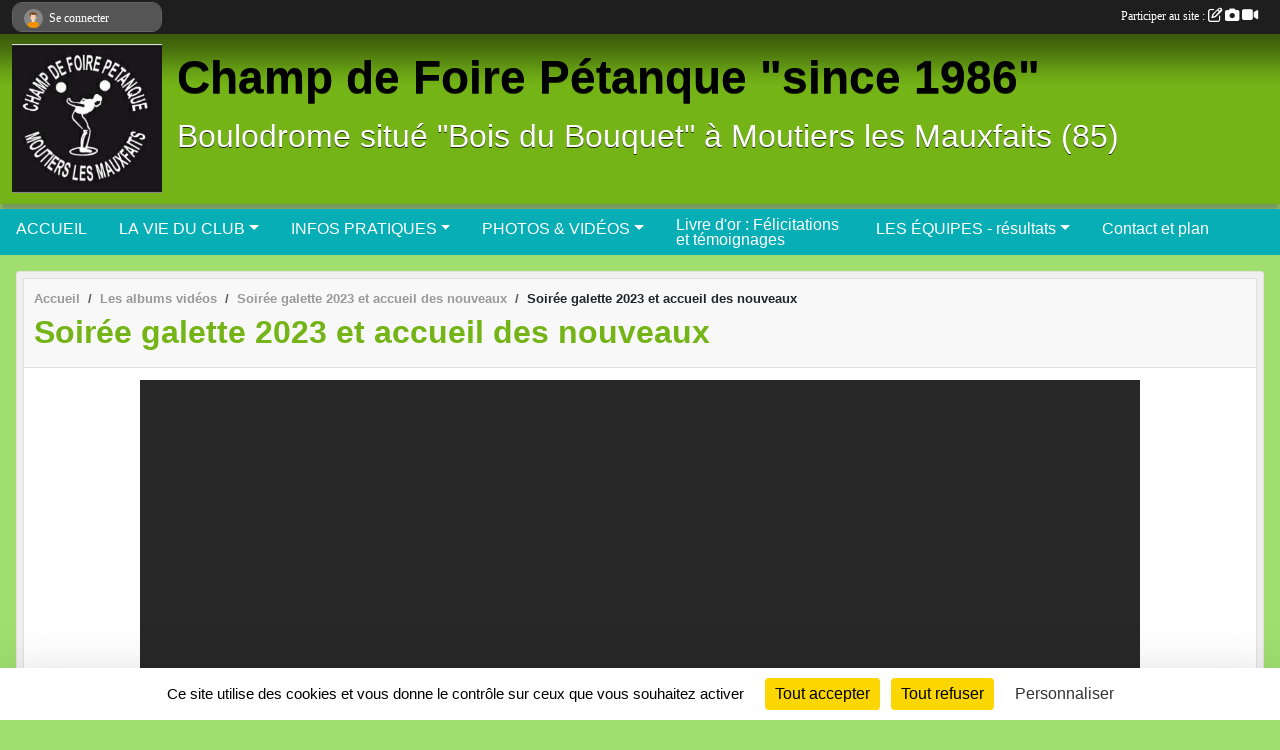

--- FILE ---
content_type: text/html; charset=UTF-8
request_url: https://cfpmoutiers.sportsregions.fr/videos-du-club/soiree-galette-2023-et-accueil-des-nouveaux-50837/soiree-galette-2023-et-accueil-des-nouveaux-127874
body_size: 5706
content:
<!DOCTYPE html>
<html lang="fr" >
<head>
    <base href="https://cfpmoutiers.sportsregions.fr/">
    <meta charset="utf-8">
    <meta http-equiv="Content-Type" content="text/html; charset=utf-8">
    <title>Soirée galette 2023 et accueil des nouveaux - Champ de Foire Pétanque</title>
    <meta name="description" content="">
    <meta name="viewport" content="width=device-width, initial-scale=1, maximum-scale=1">
    <meta name="csrf-token" content="qUGt2FwjwvVVUAkKRLULONaooFfIrIaBJDIs6Ztp">
    <meta name="apple-itunes-app" content="app-id=890452369">

    <link rel="shortcut icon" type="image/jpeg" href="/media/uploaded/sites/21648/association/65f9b2cceace4_52befdaec9e9c18c5b89bd6fb89830ceChampdeF.jpg">    
    <link rel="apple-touch-icon" sizes="152x152" href="/mu-152/21648/association/65f9b2cceace4_52befdaec9e9c18c5b89bd6fb89830ceChampdeF.jpg">
    <link rel="apple-touch-icon" sizes="180x180" href="/mu-180/21648/association/65f9b2cceace4_52befdaec9e9c18c5b89bd6fb89830ceChampdeF.jpg">
    <link rel="apple-touch-icon" sizes="167x167" href="/mu-167/21648/association/65f9b2cceace4_52befdaec9e9c18c5b89bd6fb89830ceChampdeF.jpg">
    <meta name="msapplication-TileImage" content="/mu-180/21648/association/65f9b2cceace4_52befdaec9e9c18c5b89bd6fb89830ceChampdeF.jpg">


    <link rel="manifest" href="/manifest.json">
    <meta name="apple-mobile-web-app-title" content="Champ de Foire Pétanque">

 
    <meta property="og:image" content="https://cfpmoutiers.sportsregions.fr/media/uploaded/sites/21648/albumvideo/lemCMMckMKw.jpg">
    <meta property="og:title" content="Soirée galette 2023 et accueil des nouveaux">
    <meta property="og:url" content="https://cfpmoutiers.sportsregions.fr/videos-du-club/soiree-galette-2023-et-accueil-des-nouveaux-50837/soiree-galette-2023-et-accueil-des-nouveaux-127874">


    <link rel="alternate" type="application/rss+xml" title="Champ de Foire Pétanque - Les news" href="/rss/news">
    <link rel="alternate" type="application/rss+xml" title="Champ de Foire Pétanque - Les évènements" href="/rss/evenement">


<link type="text/css" rel="stylesheet" href="css/bootstrap.5.3.2/bootstrap.min.css">

<link type="text/css" rel="stylesheet" href="css/fontawesome-free-6.5.1-web/css/all.min.css">

<link type="text/css" rel="stylesheet" href="css/barre-noire.css">

<link type="text/css" rel="stylesheet" href="css/common.css">

<link type="text/css" rel="stylesheet" href="css/design-1.css">

<link type="text/css" rel="stylesheet" href="js/fancybox.5.0.36/fancybox.css">

<link type="text/css" rel="stylesheet" href="fonts/icons.css">

    <script src="js/bootstrap.5.3.2/bootstrap.bundle.min.js?tm=1736255796"></script>
    <script src="js/jquery-3.7.1.min.js?tm=1736255796"></script>
    <script src="js/advert.js?tm=1736255796"></script>

     <script src="/tarteaucitron/tarteaucitron.js"></script>
    <script src="/tarteaucitron/tarteaucitron-services.js"></script>
    <script>
        tarteaucitron.init({
            "privacyUrl": "", /* Privacy policy url */

            "hashtag": "#tarteaucitron", /* Open the panel with this hashtag */
            "cookieName": "tarteaucitron", /* Cookie name */

            "orientation": "bottom", //  "middle", /* Banner position (top - bottom) */

            "showAlertSmall": false, /* Show the small banner on bottom right */
            "cookieslist": false, /* Show the cookie list */

            "showIcon": false, /* Show cookie icon to manage cookies */
            "iconPosition": "BottomRight", /* BottomRight, BottomLeft, TopRight and TopLeft */

            "adblocker": false, /* Show a Warning if an adblocker is detected */

            "DenyAllCta" : true, /* Show the deny all button */
            "AcceptAllCta" : true, /* Show the accept all button when highPrivacy on */
            "highPrivacy": true, /* HIGHLY RECOMMANDED Disable auto consent */

            "handleBrowserDNTRequest": false, /* If Do Not Track == 1, disallow all */

            "removeCredit": true, /* Remove credit link */
            "moreInfoLink": true, /* Show more info link */
            "useExternalCss": false, /* If false, the tarteaucitron.css file will be loaded */

            "readmoreLink": "", /* Change the default readmore link */

            "mandatory": true, /* Show a message about mandatory cookies */
        });
        
    </script> 
</head>
<body class="colonne_widget_double albumsvideos_video_du-club bg-type-none no-bandeau no-orientation fixed-footer users-rounded filters-select"  style="--color1: rgb(116, 180, 23);--color2: rgb(7, 174, 182);--color1-light: rgba(116, 180, 23,0.05);--color1-declined: rgb(148,212,55);--color2-declined: rgb(39,206,214);--title-color: rgb(0, 0, 0);--color1-bkg-texte1: rgb(255,255,183);--color1-bkg-texte2: rgb(167,255,255);--background-color: rgb(159, 222, 111);--logo-size: 150px;--title-px: 60;--title-size: 3.5em;--slogan-size: 2em;--title-size-coef1: 0,41666666666667;--title-size-coef2: 10;--color1r: 116;--color1g: 180;--color1b: 23;--max-width: 1400px;--bandeau-w: 1400px;--bandeau-h: 100%;--bandeau-x: 0;--bandeau-y: 0;--bandeau-max-height: 245.614px;" >
        <div id="wrap">
    <div id="a2hs" class="bg-dark d-sm-none">
    <div class="container-fluid py-3 maxwidth">
        <div class="row">
            <div class="col-6 text-white">
                <img src="/images/common/mobile-app.png" class="img-thumbnail" style="max-width:30px">
                sportsregions
            </div>
            <div class="col-6 text-end">
                <a href="https://play.google.com/store/apps/details?id=com.initiatives.sportsregions&hl=fr_FR" class="btn btn-sm btn-success">Installer</a>
            </div>
        </div>
    </div>
</div>    <header id="header">
        <div class="fond">
            <div id="degrade"></div>
            <div class="container-fluid maxwidth">
                <div class="row">
                    <div class="col" id="logo">
                    
                            <a id="image_logo" href="https://cfpmoutiers.sportsregions.fr" rel="home"><img src="/media/uploaded/sites/21648/association/65f9b2cceace4_52befdaec9e9c18c5b89bd6fb89830ceChampdeF.jpg" alt="Logo"></a>
                            
                        <div>
                                <p class="longueur_3"><a href="https://cfpmoutiers.sportsregions.fr" rel="home">Champ de Foire Pétanque &quot;since 1986&quot;</a></p>
      
                            <span class="slogan">Boulodrome situé &quot;Bois du Bouquet&quot; à Moutiers les Mauxfaits (85)</span>
                        </div>
                    </div>
                </div>
            </div>
        </div>
        
            
            
        <section class="container-fluid px-0 maxwidth">
            <div class="row g-0">
                <div class="col">
                    <nav id="mainmenu" class="allow2lines">
                        <ul class="nav nav-pills">
            
    <li class="nav-item" id="menu_648682">
        <a class="nav-link " href="https://cfpmoutiers.sportsregions.fr">ACCUEIL</a>
    </li>
            
    <li class="nav-item dropdown" id="menu_648684">
        <button class="nav-link dropdown-toggle " data-bs-toggle="dropdown" role="button" aria-haspopup="true" aria-expanded="false">LA VIE DU CLUB</button>
        <div class="dropdown-menu">
                            <a class="dropdown-item" href="https://cfpmoutiers.sportsregions.fr/organigramme-du-club" id="menu_648690">Organigramme du club</a>
                            <a class="dropdown-item" href="/en-savoir-plus/historique-du-club-154288" id="menu_747295">Historique du club</a>
                            <a class="dropdown-item" href="https://cfpmoutiers.sportsregions.fr/membres" id="menu_669885">Album Panini</a>
                            <a class="dropdown-item" href="https://cfpmoutiers.sportsregions.fr/actualites-du-club" id="menu_648687">Les News</a>
                    </div>
    </li>
            
    <li class="nav-item dropdown" id="menu_648688">
        <button class="nav-link dropdown-toggle " data-bs-toggle="dropdown" role="button" aria-haspopup="true" aria-expanded="false">INFOS PRATIQUES</button>
        <div class="dropdown-menu">
                            <a class="dropdown-item" href="https://cfpmoutiers.sportsregions.fr/documents" id="menu_648689">Documents utiles</a>
                            <a class="dropdown-item" href="https://cfpmoutiers.sportsregions.fr/evenements" id="menu_648685">Agenda</a>
                    </div>
    </li>
            
    <li class="nav-item dropdown" id="menu_648691">
        <button class="nav-link dropdown-toggle " data-bs-toggle="dropdown" role="button" aria-haspopup="true" aria-expanded="false">PHOTOS &amp; VIDÉOS</button>
        <div class="dropdown-menu">
                            <a class="dropdown-item" href="https://cfpmoutiers.sportsregions.fr/videos-du-club" id="menu_648692">Vidéos</a>
                            <a class="dropdown-item" href="https://cfpmoutiers.sportsregions.fr/photos-du-club" id="menu_648693">Photos</a>
                    </div>
    </li>
            
    <li class="nav-item" id="menu_648694">
        <a class="nav-link  long " href="https://cfpmoutiers.sportsregions.fr/livre-d-or">Livre d&#039;or : Félicitations et témoignages</a>
    </li>
            
    <li class="nav-item dropdown" id="menu_648699">
        <button class="nav-link dropdown-toggle " data-bs-toggle="dropdown" role="button" aria-haspopup="true" aria-expanded="false">LES ÉQUIPES - résultats</button>
        <div class="dropdown-menu">
                            <a class="dropdown-item" href="https://cfpmoutiers.sportsregions.fr/equipes" id="menu_648700">Les équipes</a>
                            <a class="dropdown-item" href="https://cfpmoutiers.sportsregions.fr/resultats" id="menu_648686">Résultats</a>
                    </div>
    </li>
            
    <li class="nav-item" id="menu_648701">
        <a class="nav-link " href="https://cfpmoutiers.sportsregions.fr/contactez-nous">Contact et plan</a>
    </li>
</ul>
<form action="#" method="post">
    <select class="form-control form-select" id="navigation-select" name="navigation-select">
        <option value="">Navigation</option>
    </select>
</form>                    </nav>
                </div>
            </div>
        </section>
    </header>
        <div class="container-fluid px-0 px-sm-3 px-xxl-0 pb-5 maxwidth   is_detail   " id="contenu">
                
<div class="row">
    <div class="col-lg-12" id="main-column">
    <section id="main">
        <div class="inner">
            <header id="content-header">
                        <nav aria-label="breadcrumb">
        <ol class="breadcrumb" itemscope itemtype="https://schema.org/BreadcrumbList">
                            <li class="breadcrumb-item " itemprop="itemListElement" itemscope itemtype="https://schema.org/ListItem"><meta itemprop="position" content="1"><a href="https://cfpmoutiers.sportsregions.fr" itemprop="item"><span itemprop="name">Accueil</span></a></li>
                            <li class="breadcrumb-item  interval " itemprop="itemListElement" itemscope itemtype="https://schema.org/ListItem"><meta itemprop="position" content="2"><a href="https://cfpmoutiers.sportsregions.fr/videos-du-club" itemprop="item"><span itemprop="name">Les albums vidéos</span></a></li>
                            <li class="breadcrumb-item  interval " itemprop="itemListElement" itemscope itemtype="https://schema.org/ListItem"><meta itemprop="position" content="3"><a href="/videos-du-club/soiree-galette-2023-et-accueil-des-nouveaux-50837" itemprop="item"><span itemprop="name">Soirée galette 2023 et accueil des nouveaux</span></a></li>
                            <li class="breadcrumb-item " itemprop="itemListElement" itemscope itemtype="https://schema.org/ListItem"><meta itemprop="position" content="4"><span itemprop="name">Soirée galette 2023 et accueil des nouveaux</span></li>
                    </ol>
    </nav>
                            <h1 ><span>Soirée galette 2023 et accueil des nouveaux</span></h1>
                                        <hr class="leon">
</header>            <div class="content">
                                <div class="content  ">
                                        <section class="detail video">
                        <div class="container-fluid px-0">
    <div class="row">
        <div class="col-12">
            <div id="contenuvideo">
                                    <div id="lecteur_video" class="elastic text-center" infowidth="586" infoheight="440" elasticwidth="#contenuvideo"><iframe type="text/html" width="100%" height="100%" src="https://www.youtube-nocookie.com/embed/lemCMMckMKw?theme=dark&amp;autoplay=1&amp;showinfo=0&amp;rel=0" frameborder="0" allowfullscreen></iframe></div>
                            </div>
        </div>
    </div>
            
    
    <div class="row">
        <div class="col-12">
            <div id="partage" class="mt-3">
    <h2>Partager sur</h2>
    <div class="partage_block">
        <span class="partage-reseaux-sociaux">
                                    <button type="button" url="https://cfpmoutiers.sportsregions.fr/videos-du-club/soiree-galette-2023-et-accueil-des-nouveaux-50837/soiree-galette-2023-et-accueil-des-nouveaux-127874" text="Soirée galette 2023 et accueil des nouveaux" class="partage-facebook facebookShare" title="Partager sur Facebook">
                <span class="at-icon-wrapper"><svg xmlns="http://www.w3.org/2000/svg" xmlns:xlink="https://www.w3.org/1999/xlink" viewBox="0 0 32 32" class="at-icon at-icon-facebook" title="Facebook" alt="Facebook"><g><path d="M21 6.144C20.656 6.096 19.472 6 18.097 6c-2.877 0-4.85 1.66-4.85 4.7v2.62H10v3.557h3.247V26h3.895v-9.123h3.234l.497-3.557h-3.73v-2.272c0-1.022.292-1.73 1.858-1.73h2V6.143z" fill-rule="evenodd"/></g></svg></span><em class="titre">Facebook</em>
            </button>
            <button type="button" url="https://cfpmoutiers.sportsregions.fr/videos-du-club/soiree-galette-2023-et-accueil-des-nouveaux-50837/soiree-galette-2023-et-accueil-des-nouveaux-127874" text="Soirée galette 2023 et accueil des nouveaux" class="partage-twitter twitterShare" title="Partager sur X">
                <span class="at-icon-wrapper"><svg viewBox="0 0 300 271" xmlns="http://www.w3.org/2000/svg" xmlns:xlink="https://www.w3.org/1999/xlink"  class="at-icon at-icon-twitter" title="Twitter" alt="Twitter"><path d="m236 0h46l-101 115 118 156h-92.6l-72.5-94.8-83 94.8h-46l107-123-113-148h94.9l65.5 86.6zm-16.1 244h25.5l-165-218h-27.4z"/></svg></span><em class="titre">Twitter</em>
            </button>
        </span>
    </div>
</div>        </div>
    </div>
    
</div>                    </section>
                                    </div>
            </div>
            <footer id="content-footer">
            <div class="container-fluid px-0">
                <div class="row">
                                                                <div class="col">
                            <span class="auteur">
                                                                    <span>
                                        Publié
                                                                                    le <time datetime="2023-01-17T08:09:29+0100">17 janv. 2023</time>
                                                                            
                                                                                    <hr>
                                        
                                                                                    par
                                                                                            <em>Régis SIMONNOT</em>
                                                                                                                        </span>
                                                                                                                        <img class="user-illustration img-fluid" itemprop="image" src="/mumb-30-30-f0f0f0/6331578bc6451_005Copie.JPG" alt="Régis SIMONNOT">
                                                                                                                                        </span>
                        </div>
                                    </div>
            </div>
        </footer>
            </div>
    </section>
 
    </div>
</div>
    </div>
</div><footer id="footer" >
    <div class="container maxwidth">
                <div class="row py-3">
            <div class="col-md-3 col-lg-3 col-xl-3 col-xxl-3 pt-3 pb-1 text-center">
                <nav id="copyright"><a href="https://www.sportsregions.fr/inscription" title="Création de site gratuit de club de Pétanque et Jeu Provençal" rel="friend" class="tag_acces_outil_footer_02A"><strong>Sports<em>regions</em></strong></a></nav>                <div id="visites">
                    <i class="fa fa-bar-chart"></i>
                <span id="nb-visites">Chargement des </span> visites
    </div>
<div id="stats_analyser"></div>            </div>
            <div class="col-md-4 col-lg-4 col-xl-4 col-xxl-3 pt-3 pb-1 px-0 text-center">
                <div id="footer-apps">
            <a href="https://play.google.com/store/apps/details?id=com.initiatives.sportsregions&amp;hl=fr_FR"  title="Télécharger l'application Android dans le Play Store"><img src="/images/common/badge-playstore-fr.svg" alt="Télécharger l'application Android dans le play Store"></a>
                <a href="https://itunes.apple.com/fr/app/sportsregions/id890452369" title="Télécharger l'application iPhone dans l\'App Store"><img src="/images/common/badge-appstore-fr.svg" alt="Télécharger l'application iPhone dans l'App Store"></a>
    </div>            </div>
            <div class="col-md-5 col-lg-5 col-xl-4 col-xxl-5 pt-3 pb-1 text-center">
                <nav id="cookies">
    <ul>
        <li><a href="https://www.sportsregions.fr/charte-cookies" class="informations-legales">Charte cookies</a></li>
                <li><a href="javascript:void(0);" onclick="tarteaucitron.userInterface.openPanel();" class="informations-legales">Gestion des cookies</a></li>
            </ul>
</nav>                <nav id="legal">
    <ul>
        <li><a href="https://cfpmoutiers.sportsregions.fr/informations-legales" class="informations-legales">Informations légales</a></li>
        <li><a href="https://www.sportsregions.fr/signaler-un-contenu-inapproprie?k=468635904">Signaler un contenu inapproprié</a></li>
    </ul>
</nav>            </div>
            <div class="col-xl-1 col-xxl-1 text-center pt-3 pb-1 px-0 rss d-none d-xl-block">
                <div class="rss">
    <a href="https://cfpmoutiers.sportsregions.fr/rss/news" data-bs-toggle="tooltip" data-bs-placement="top" title="Flux rss des actualités"><i class="fa fa-rss"></i></a>
    <a href="https://cfpmoutiers.sportsregions.fr/rss/evenement" data-bs-toggle="tooltip" data-bs-placement="top" title="Flux rss des évènements"><i class="fa fa-rss"></i></a>
</div>            </div>
        </div>
    </div>
</footer>        <div id="log_bar">
    <div class="container-fluid maxwidth">
        <div class="row" id="barre_noire">
            <div class="col">
                <div id="informations_utilisateur" class="not-connected">
                    <div id="lien_user" class="hilight">
                        <a href="https://cfpmoutiers.sportsregions.fr/se-connecter" id="lien_user_lien">
                        <img id="avatar" class="img-fluid rounded-circle" src="/images/common/boxed-item-membre.svg" alt="avatar"><span class="label">Se connecter</span>
                        </a>
                    </div>
                    <input type="hidden" name="login_sv_email" value="">
                    <input type="hidden" name="login_sv_mode" value="">
                    <input type="hidden" name="login_sv_message" value="">
                    <div id="popup_login"><div id="popup_login_modal" class="modal fade" tabindex="-1" role="dialog" style="display:none"></div></div>
                </div>
            </div>
            <div class="col">
                <div id="participate">
                    <a href="https://cfpmoutiers.sportsregions.fr/se-connecter" title="Se connecter pour rédiger une news">
                        Participer au site :
                    
                        <i class="far fa-edit"></i>
        
                        <i class="fas fa-camera"></i>
        
                        <i class="fas fa-video"></i>
                    </a>
                </div>
                            </div>
        </div>
    </div>
</div>
<div id="mobile_login_bar">
    <div class="container-fluid maxwidth">
        <div class="row">
            <div class="col-7 text-right">
                Envie de participer ?
            </div>
            <div class="col-5 text-center">
                <a href="https://cfpmoutiers.sportsregions.fr/se-connecter" id="lien_user_lien_mobile" class="btn btn-sm btn-primary">Connexion</a>
            </div>
        </div>
    </div>
</div>        <div id="fb-root"></div>
    <div id="confirmPop" class="modal" style="display:none"></div>
    <div id="multi_modal" class="modal fade" tabindex="-1" role="dialog" style="display:none"></div>
    <script>
    var page_courante = "/videos-du-club/soiree-galette-2023-et-accueil-des-nouveaux-50837/soiree-galette-2023-et-accueil-des-nouveaux-127874";
    var association_id = 21648;
    var auto_open_login = 0;
    var termes_recherche = "";
    var popup_login_mode = null;
    var popup_login_identifiant = null;
    var popup_login_autoopen = 0;
    </script>
        
        <script src="js/confirm-message-pop.js"></script>
    
        <script src="js/common.js"></script>
    
        <script src="js/design-1.js"></script>
    
        <script src="js/fancybox.5.0.36/fancybox.umd.js"></script>
    
        <script src="js/formulaire.js"></script>
    
        <script src="js/reservations.js"></script>
    
        <script src="js/controle-honorabilite.js"></script>
    
        <script src="js/login.js"></script>
         <script>
        (tarteaucitron.job = tarteaucitron.job || []).push("openstreetmap_sportsregions");
    
    (tarteaucitron.job = tarteaucitron.job || []).push("facebooklikebox");

    (tarteaucitron.job = tarteaucitron.job || []).push("dailymotion");

    (tarteaucitron.job = tarteaucitron.job || []).push("vimeo");

    (tarteaucitron.job = tarteaucitron.job || []).push("facebook_video_sportsregions");

    </script> </body>
</html>

--- FILE ---
content_type: text/html; charset=UTF-8
request_url: https://cfpmoutiers.sportsregions.fr/mumb-30-30-f0f0f0/6331578bc6451_005Copie.JPG
body_size: 1761
content:
���� JFIF  ` `  �� ;CREATOR: gd-jpeg v1.0 (using IJG JPEG v80), quality = 90
�� C 


�� C		��    ��           	
�� �   } !1AQa"q2���#B��R��$3br�	
%&'()*456789:CDEFGHIJSTUVWXYZcdefghijstuvwxyz���������������������������������������������������������������������������        	
�� �  w !1AQaq"2�B����	#3R�br�
$4�%�&'()*56789:CDEFGHIJSTUVWXYZcdefghijstuvwxyz��������������������������������������������������������������������������   ? ���|qs���oƐ�#��������;rFq�S\5+rM��}�[�,v5y�+����w?���c����]�I�#$g�'�i�ۙ����*B��u��ؽ�z�T�kmCO���ˤ��d�{��G�^:�uXJ�����aa������ n*��sI������~�"G\A���Ǿ@>�m��$��=� ��Ҷ�ѿ=U������1���*�=Vޯ���q�׵�%g��-�e�-y�H�Hɵ�yo���N&��]���~�XLD�4��I^�����M޺�T�j]�v#BO�i��O����*�t� �Fa�'k��'�?�L����$W��4��c����xQ�{ע՞�5'm�������-��ľ"�M���l�8,l>�
��������oF�"������qU�V�t�O����[y2���[4������v`�sǯns�3E;��\��b�����}� C��h#D�?���Dv��`��-��$ݸ�k�-�}^���ٙ�{P��_��� �?l$����Ť[iZ����±���yh,X��]Hδ�V��
R�J2os��s� �_����zj��4�9�Aɻ�ޮ�e�ۦ�g�F�y䷗ ���~�y�Q�{��:���ME[o���v�ᮈ%wh�F g�zU���̿��[����3owg��0��5��M�������F:9�⼺����@�������

--- FILE ---
content_type: text/html; charset=utf-8
request_url: https://www.youtube-nocookie.com/embed/lemCMMckMKw?theme=dark&autoplay=1&showinfo=0&rel=0
body_size: 70151
content:
<!DOCTYPE html><html lang="en" dir="ltr" data-cast-api-enabled="true"><head><meta name="viewport" content="width=device-width, initial-scale=1"><script nonce="JxjfLdfi3IYg_baE6yiGDw">if ('undefined' == typeof Symbol || 'undefined' == typeof Symbol.iterator) {delete Array.prototype.entries;}</script><style name="www-roboto" nonce="kqTZyHrFct6C-pFAfXp8Gg">@font-face{font-family:'Roboto';font-style:normal;font-weight:400;font-stretch:100%;src:url(//fonts.gstatic.com/s/roboto/v48/KFO7CnqEu92Fr1ME7kSn66aGLdTylUAMa3GUBHMdazTgWw.woff2)format('woff2');unicode-range:U+0460-052F,U+1C80-1C8A,U+20B4,U+2DE0-2DFF,U+A640-A69F,U+FE2E-FE2F;}@font-face{font-family:'Roboto';font-style:normal;font-weight:400;font-stretch:100%;src:url(//fonts.gstatic.com/s/roboto/v48/KFO7CnqEu92Fr1ME7kSn66aGLdTylUAMa3iUBHMdazTgWw.woff2)format('woff2');unicode-range:U+0301,U+0400-045F,U+0490-0491,U+04B0-04B1,U+2116;}@font-face{font-family:'Roboto';font-style:normal;font-weight:400;font-stretch:100%;src:url(//fonts.gstatic.com/s/roboto/v48/KFO7CnqEu92Fr1ME7kSn66aGLdTylUAMa3CUBHMdazTgWw.woff2)format('woff2');unicode-range:U+1F00-1FFF;}@font-face{font-family:'Roboto';font-style:normal;font-weight:400;font-stretch:100%;src:url(//fonts.gstatic.com/s/roboto/v48/KFO7CnqEu92Fr1ME7kSn66aGLdTylUAMa3-UBHMdazTgWw.woff2)format('woff2');unicode-range:U+0370-0377,U+037A-037F,U+0384-038A,U+038C,U+038E-03A1,U+03A3-03FF;}@font-face{font-family:'Roboto';font-style:normal;font-weight:400;font-stretch:100%;src:url(//fonts.gstatic.com/s/roboto/v48/KFO7CnqEu92Fr1ME7kSn66aGLdTylUAMawCUBHMdazTgWw.woff2)format('woff2');unicode-range:U+0302-0303,U+0305,U+0307-0308,U+0310,U+0312,U+0315,U+031A,U+0326-0327,U+032C,U+032F-0330,U+0332-0333,U+0338,U+033A,U+0346,U+034D,U+0391-03A1,U+03A3-03A9,U+03B1-03C9,U+03D1,U+03D5-03D6,U+03F0-03F1,U+03F4-03F5,U+2016-2017,U+2034-2038,U+203C,U+2040,U+2043,U+2047,U+2050,U+2057,U+205F,U+2070-2071,U+2074-208E,U+2090-209C,U+20D0-20DC,U+20E1,U+20E5-20EF,U+2100-2112,U+2114-2115,U+2117-2121,U+2123-214F,U+2190,U+2192,U+2194-21AE,U+21B0-21E5,U+21F1-21F2,U+21F4-2211,U+2213-2214,U+2216-22FF,U+2308-230B,U+2310,U+2319,U+231C-2321,U+2336-237A,U+237C,U+2395,U+239B-23B7,U+23D0,U+23DC-23E1,U+2474-2475,U+25AF,U+25B3,U+25B7,U+25BD,U+25C1,U+25CA,U+25CC,U+25FB,U+266D-266F,U+27C0-27FF,U+2900-2AFF,U+2B0E-2B11,U+2B30-2B4C,U+2BFE,U+3030,U+FF5B,U+FF5D,U+1D400-1D7FF,U+1EE00-1EEFF;}@font-face{font-family:'Roboto';font-style:normal;font-weight:400;font-stretch:100%;src:url(//fonts.gstatic.com/s/roboto/v48/KFO7CnqEu92Fr1ME7kSn66aGLdTylUAMaxKUBHMdazTgWw.woff2)format('woff2');unicode-range:U+0001-000C,U+000E-001F,U+007F-009F,U+20DD-20E0,U+20E2-20E4,U+2150-218F,U+2190,U+2192,U+2194-2199,U+21AF,U+21E6-21F0,U+21F3,U+2218-2219,U+2299,U+22C4-22C6,U+2300-243F,U+2440-244A,U+2460-24FF,U+25A0-27BF,U+2800-28FF,U+2921-2922,U+2981,U+29BF,U+29EB,U+2B00-2BFF,U+4DC0-4DFF,U+FFF9-FFFB,U+10140-1018E,U+10190-1019C,U+101A0,U+101D0-101FD,U+102E0-102FB,U+10E60-10E7E,U+1D2C0-1D2D3,U+1D2E0-1D37F,U+1F000-1F0FF,U+1F100-1F1AD,U+1F1E6-1F1FF,U+1F30D-1F30F,U+1F315,U+1F31C,U+1F31E,U+1F320-1F32C,U+1F336,U+1F378,U+1F37D,U+1F382,U+1F393-1F39F,U+1F3A7-1F3A8,U+1F3AC-1F3AF,U+1F3C2,U+1F3C4-1F3C6,U+1F3CA-1F3CE,U+1F3D4-1F3E0,U+1F3ED,U+1F3F1-1F3F3,U+1F3F5-1F3F7,U+1F408,U+1F415,U+1F41F,U+1F426,U+1F43F,U+1F441-1F442,U+1F444,U+1F446-1F449,U+1F44C-1F44E,U+1F453,U+1F46A,U+1F47D,U+1F4A3,U+1F4B0,U+1F4B3,U+1F4B9,U+1F4BB,U+1F4BF,U+1F4C8-1F4CB,U+1F4D6,U+1F4DA,U+1F4DF,U+1F4E3-1F4E6,U+1F4EA-1F4ED,U+1F4F7,U+1F4F9-1F4FB,U+1F4FD-1F4FE,U+1F503,U+1F507-1F50B,U+1F50D,U+1F512-1F513,U+1F53E-1F54A,U+1F54F-1F5FA,U+1F610,U+1F650-1F67F,U+1F687,U+1F68D,U+1F691,U+1F694,U+1F698,U+1F6AD,U+1F6B2,U+1F6B9-1F6BA,U+1F6BC,U+1F6C6-1F6CF,U+1F6D3-1F6D7,U+1F6E0-1F6EA,U+1F6F0-1F6F3,U+1F6F7-1F6FC,U+1F700-1F7FF,U+1F800-1F80B,U+1F810-1F847,U+1F850-1F859,U+1F860-1F887,U+1F890-1F8AD,U+1F8B0-1F8BB,U+1F8C0-1F8C1,U+1F900-1F90B,U+1F93B,U+1F946,U+1F984,U+1F996,U+1F9E9,U+1FA00-1FA6F,U+1FA70-1FA7C,U+1FA80-1FA89,U+1FA8F-1FAC6,U+1FACE-1FADC,U+1FADF-1FAE9,U+1FAF0-1FAF8,U+1FB00-1FBFF;}@font-face{font-family:'Roboto';font-style:normal;font-weight:400;font-stretch:100%;src:url(//fonts.gstatic.com/s/roboto/v48/KFO7CnqEu92Fr1ME7kSn66aGLdTylUAMa3OUBHMdazTgWw.woff2)format('woff2');unicode-range:U+0102-0103,U+0110-0111,U+0128-0129,U+0168-0169,U+01A0-01A1,U+01AF-01B0,U+0300-0301,U+0303-0304,U+0308-0309,U+0323,U+0329,U+1EA0-1EF9,U+20AB;}@font-face{font-family:'Roboto';font-style:normal;font-weight:400;font-stretch:100%;src:url(//fonts.gstatic.com/s/roboto/v48/KFO7CnqEu92Fr1ME7kSn66aGLdTylUAMa3KUBHMdazTgWw.woff2)format('woff2');unicode-range:U+0100-02BA,U+02BD-02C5,U+02C7-02CC,U+02CE-02D7,U+02DD-02FF,U+0304,U+0308,U+0329,U+1D00-1DBF,U+1E00-1E9F,U+1EF2-1EFF,U+2020,U+20A0-20AB,U+20AD-20C0,U+2113,U+2C60-2C7F,U+A720-A7FF;}@font-face{font-family:'Roboto';font-style:normal;font-weight:400;font-stretch:100%;src:url(//fonts.gstatic.com/s/roboto/v48/KFO7CnqEu92Fr1ME7kSn66aGLdTylUAMa3yUBHMdazQ.woff2)format('woff2');unicode-range:U+0000-00FF,U+0131,U+0152-0153,U+02BB-02BC,U+02C6,U+02DA,U+02DC,U+0304,U+0308,U+0329,U+2000-206F,U+20AC,U+2122,U+2191,U+2193,U+2212,U+2215,U+FEFF,U+FFFD;}@font-face{font-family:'Roboto';font-style:normal;font-weight:500;font-stretch:100%;src:url(//fonts.gstatic.com/s/roboto/v48/KFO7CnqEu92Fr1ME7kSn66aGLdTylUAMa3GUBHMdazTgWw.woff2)format('woff2');unicode-range:U+0460-052F,U+1C80-1C8A,U+20B4,U+2DE0-2DFF,U+A640-A69F,U+FE2E-FE2F;}@font-face{font-family:'Roboto';font-style:normal;font-weight:500;font-stretch:100%;src:url(//fonts.gstatic.com/s/roboto/v48/KFO7CnqEu92Fr1ME7kSn66aGLdTylUAMa3iUBHMdazTgWw.woff2)format('woff2');unicode-range:U+0301,U+0400-045F,U+0490-0491,U+04B0-04B1,U+2116;}@font-face{font-family:'Roboto';font-style:normal;font-weight:500;font-stretch:100%;src:url(//fonts.gstatic.com/s/roboto/v48/KFO7CnqEu92Fr1ME7kSn66aGLdTylUAMa3CUBHMdazTgWw.woff2)format('woff2');unicode-range:U+1F00-1FFF;}@font-face{font-family:'Roboto';font-style:normal;font-weight:500;font-stretch:100%;src:url(//fonts.gstatic.com/s/roboto/v48/KFO7CnqEu92Fr1ME7kSn66aGLdTylUAMa3-UBHMdazTgWw.woff2)format('woff2');unicode-range:U+0370-0377,U+037A-037F,U+0384-038A,U+038C,U+038E-03A1,U+03A3-03FF;}@font-face{font-family:'Roboto';font-style:normal;font-weight:500;font-stretch:100%;src:url(//fonts.gstatic.com/s/roboto/v48/KFO7CnqEu92Fr1ME7kSn66aGLdTylUAMawCUBHMdazTgWw.woff2)format('woff2');unicode-range:U+0302-0303,U+0305,U+0307-0308,U+0310,U+0312,U+0315,U+031A,U+0326-0327,U+032C,U+032F-0330,U+0332-0333,U+0338,U+033A,U+0346,U+034D,U+0391-03A1,U+03A3-03A9,U+03B1-03C9,U+03D1,U+03D5-03D6,U+03F0-03F1,U+03F4-03F5,U+2016-2017,U+2034-2038,U+203C,U+2040,U+2043,U+2047,U+2050,U+2057,U+205F,U+2070-2071,U+2074-208E,U+2090-209C,U+20D0-20DC,U+20E1,U+20E5-20EF,U+2100-2112,U+2114-2115,U+2117-2121,U+2123-214F,U+2190,U+2192,U+2194-21AE,U+21B0-21E5,U+21F1-21F2,U+21F4-2211,U+2213-2214,U+2216-22FF,U+2308-230B,U+2310,U+2319,U+231C-2321,U+2336-237A,U+237C,U+2395,U+239B-23B7,U+23D0,U+23DC-23E1,U+2474-2475,U+25AF,U+25B3,U+25B7,U+25BD,U+25C1,U+25CA,U+25CC,U+25FB,U+266D-266F,U+27C0-27FF,U+2900-2AFF,U+2B0E-2B11,U+2B30-2B4C,U+2BFE,U+3030,U+FF5B,U+FF5D,U+1D400-1D7FF,U+1EE00-1EEFF;}@font-face{font-family:'Roboto';font-style:normal;font-weight:500;font-stretch:100%;src:url(//fonts.gstatic.com/s/roboto/v48/KFO7CnqEu92Fr1ME7kSn66aGLdTylUAMaxKUBHMdazTgWw.woff2)format('woff2');unicode-range:U+0001-000C,U+000E-001F,U+007F-009F,U+20DD-20E0,U+20E2-20E4,U+2150-218F,U+2190,U+2192,U+2194-2199,U+21AF,U+21E6-21F0,U+21F3,U+2218-2219,U+2299,U+22C4-22C6,U+2300-243F,U+2440-244A,U+2460-24FF,U+25A0-27BF,U+2800-28FF,U+2921-2922,U+2981,U+29BF,U+29EB,U+2B00-2BFF,U+4DC0-4DFF,U+FFF9-FFFB,U+10140-1018E,U+10190-1019C,U+101A0,U+101D0-101FD,U+102E0-102FB,U+10E60-10E7E,U+1D2C0-1D2D3,U+1D2E0-1D37F,U+1F000-1F0FF,U+1F100-1F1AD,U+1F1E6-1F1FF,U+1F30D-1F30F,U+1F315,U+1F31C,U+1F31E,U+1F320-1F32C,U+1F336,U+1F378,U+1F37D,U+1F382,U+1F393-1F39F,U+1F3A7-1F3A8,U+1F3AC-1F3AF,U+1F3C2,U+1F3C4-1F3C6,U+1F3CA-1F3CE,U+1F3D4-1F3E0,U+1F3ED,U+1F3F1-1F3F3,U+1F3F5-1F3F7,U+1F408,U+1F415,U+1F41F,U+1F426,U+1F43F,U+1F441-1F442,U+1F444,U+1F446-1F449,U+1F44C-1F44E,U+1F453,U+1F46A,U+1F47D,U+1F4A3,U+1F4B0,U+1F4B3,U+1F4B9,U+1F4BB,U+1F4BF,U+1F4C8-1F4CB,U+1F4D6,U+1F4DA,U+1F4DF,U+1F4E3-1F4E6,U+1F4EA-1F4ED,U+1F4F7,U+1F4F9-1F4FB,U+1F4FD-1F4FE,U+1F503,U+1F507-1F50B,U+1F50D,U+1F512-1F513,U+1F53E-1F54A,U+1F54F-1F5FA,U+1F610,U+1F650-1F67F,U+1F687,U+1F68D,U+1F691,U+1F694,U+1F698,U+1F6AD,U+1F6B2,U+1F6B9-1F6BA,U+1F6BC,U+1F6C6-1F6CF,U+1F6D3-1F6D7,U+1F6E0-1F6EA,U+1F6F0-1F6F3,U+1F6F7-1F6FC,U+1F700-1F7FF,U+1F800-1F80B,U+1F810-1F847,U+1F850-1F859,U+1F860-1F887,U+1F890-1F8AD,U+1F8B0-1F8BB,U+1F8C0-1F8C1,U+1F900-1F90B,U+1F93B,U+1F946,U+1F984,U+1F996,U+1F9E9,U+1FA00-1FA6F,U+1FA70-1FA7C,U+1FA80-1FA89,U+1FA8F-1FAC6,U+1FACE-1FADC,U+1FADF-1FAE9,U+1FAF0-1FAF8,U+1FB00-1FBFF;}@font-face{font-family:'Roboto';font-style:normal;font-weight:500;font-stretch:100%;src:url(//fonts.gstatic.com/s/roboto/v48/KFO7CnqEu92Fr1ME7kSn66aGLdTylUAMa3OUBHMdazTgWw.woff2)format('woff2');unicode-range:U+0102-0103,U+0110-0111,U+0128-0129,U+0168-0169,U+01A0-01A1,U+01AF-01B0,U+0300-0301,U+0303-0304,U+0308-0309,U+0323,U+0329,U+1EA0-1EF9,U+20AB;}@font-face{font-family:'Roboto';font-style:normal;font-weight:500;font-stretch:100%;src:url(//fonts.gstatic.com/s/roboto/v48/KFO7CnqEu92Fr1ME7kSn66aGLdTylUAMa3KUBHMdazTgWw.woff2)format('woff2');unicode-range:U+0100-02BA,U+02BD-02C5,U+02C7-02CC,U+02CE-02D7,U+02DD-02FF,U+0304,U+0308,U+0329,U+1D00-1DBF,U+1E00-1E9F,U+1EF2-1EFF,U+2020,U+20A0-20AB,U+20AD-20C0,U+2113,U+2C60-2C7F,U+A720-A7FF;}@font-face{font-family:'Roboto';font-style:normal;font-weight:500;font-stretch:100%;src:url(//fonts.gstatic.com/s/roboto/v48/KFO7CnqEu92Fr1ME7kSn66aGLdTylUAMa3yUBHMdazQ.woff2)format('woff2');unicode-range:U+0000-00FF,U+0131,U+0152-0153,U+02BB-02BC,U+02C6,U+02DA,U+02DC,U+0304,U+0308,U+0329,U+2000-206F,U+20AC,U+2122,U+2191,U+2193,U+2212,U+2215,U+FEFF,U+FFFD;}</style><script name="www-roboto" nonce="JxjfLdfi3IYg_baE6yiGDw">if (document.fonts && document.fonts.load) {document.fonts.load("400 10pt Roboto", "E"); document.fonts.load("500 10pt Roboto", "E");}</script><link rel="stylesheet" href="/s/player/217a23a9/www-player.css" name="www-player" nonce="kqTZyHrFct6C-pFAfXp8Gg"><style nonce="kqTZyHrFct6C-pFAfXp8Gg">html {overflow: hidden;}body {font: 12px Roboto, Arial, sans-serif; background-color: #000; color: #fff; height: 100%; width: 100%; overflow: hidden; position: absolute; margin: 0; padding: 0;}#player {width: 100%; height: 100%;}h1 {text-align: center; color: #fff;}h3 {margin-top: 6px; margin-bottom: 3px;}.player-unavailable {position: absolute; top: 0; left: 0; right: 0; bottom: 0; padding: 25px; font-size: 13px; background: url(/img/meh7.png) 50% 65% no-repeat;}.player-unavailable .message {text-align: left; margin: 0 -5px 15px; padding: 0 5px 14px; border-bottom: 1px solid #888; font-size: 19px; font-weight: normal;}.player-unavailable a {color: #167ac6; text-decoration: none;}</style><script nonce="JxjfLdfi3IYg_baE6yiGDw">var ytcsi={gt:function(n){n=(n||"")+"data_";return ytcsi[n]||(ytcsi[n]={tick:{},info:{},gel:{preLoggedGelInfos:[]}})},now:window.performance&&window.performance.timing&&window.performance.now&&window.performance.timing.navigationStart?function(){return window.performance.timing.navigationStart+window.performance.now()}:function(){return(new Date).getTime()},tick:function(l,t,n){var ticks=ytcsi.gt(n).tick;var v=t||ytcsi.now();if(ticks[l]){ticks["_"+l]=ticks["_"+l]||[ticks[l]];ticks["_"+l].push(v)}ticks[l]=
v},info:function(k,v,n){ytcsi.gt(n).info[k]=v},infoGel:function(p,n){ytcsi.gt(n).gel.preLoggedGelInfos.push(p)},setStart:function(t,n){ytcsi.tick("_start",t,n)}};
(function(w,d){function isGecko(){if(!w.navigator)return false;try{if(w.navigator.userAgentData&&w.navigator.userAgentData.brands&&w.navigator.userAgentData.brands.length){var brands=w.navigator.userAgentData.brands;var i=0;for(;i<brands.length;i++)if(brands[i]&&brands[i].brand==="Firefox")return true;return false}}catch(e){setTimeout(function(){throw e;})}if(!w.navigator.userAgent)return false;var ua=w.navigator.userAgent;return ua.indexOf("Gecko")>0&&ua.toLowerCase().indexOf("webkit")<0&&ua.indexOf("Edge")<
0&&ua.indexOf("Trident")<0&&ua.indexOf("MSIE")<0}ytcsi.setStart(w.performance?w.performance.timing.responseStart:null);var isPrerender=(d.visibilityState||d.webkitVisibilityState)=="prerender";var vName=!d.visibilityState&&d.webkitVisibilityState?"webkitvisibilitychange":"visibilitychange";if(isPrerender){var startTick=function(){ytcsi.setStart();d.removeEventListener(vName,startTick)};d.addEventListener(vName,startTick,false)}if(d.addEventListener)d.addEventListener(vName,function(){ytcsi.tick("vc")},
false);if(isGecko()){var isHidden=(d.visibilityState||d.webkitVisibilityState)=="hidden";if(isHidden)ytcsi.tick("vc")}var slt=function(el,t){setTimeout(function(){var n=ytcsi.now();el.loadTime=n;if(el.slt)el.slt()},t)};w.__ytRIL=function(el){if(!el.getAttribute("data-thumb"))if(w.requestAnimationFrame)w.requestAnimationFrame(function(){slt(el,0)});else slt(el,16)}})(window,document);
</script><script nonce="JxjfLdfi3IYg_baE6yiGDw">var ytcfg={d:function(){return window.yt&&yt.config_||ytcfg.data_||(ytcfg.data_={})},get:function(k,o){return k in ytcfg.d()?ytcfg.d()[k]:o},set:function(){var a=arguments;if(a.length>1)ytcfg.d()[a[0]]=a[1];else{var k;for(k in a[0])ytcfg.d()[k]=a[0][k]}}};
ytcfg.set({"CLIENT_CANARY_STATE":"none","DEVICE":"cbr\u003dChrome\u0026cbrand\u003dapple\u0026cbrver\u003d131.0.0.0\u0026ceng\u003dWebKit\u0026cengver\u003d537.36\u0026cos\u003dMacintosh\u0026cosver\u003d10_15_7\u0026cplatform\u003dDESKTOP","EVENT_ID":"PIE3afP4H_35u_kP_fuh6Qw","EXPERIMENT_FLAGS":{"ab_det_apm":true,"ab_det_el_h":true,"ab_det_em_inj":true,"ab_l_sig_st":true,"ab_l_sig_st_e":true,"ab_sa_ef":true,"action_companion_center_align_description":true,"align_three_dot_menu_with_title_description":true,"allow_skip_networkless":true,"always_send_and_write":true,"att_web_record_metrics":true,"attmusi":true,"c3_enable_button_impression_logging":true,"c3_watch_page_component":true,"cancel_pending_navs":true,"clean_up_manual_attribution_header":true,"config_age_report_killswitch":true,"cow_optimize_idom_compat":true,"csi_config_handling_infra":true,"csi_on_gel":true,"delhi_mweb_colorful_sd":true,"delhi_mweb_colorful_sd_v2":true,"deprecate_csi_has_info":true,"deprecate_pair_servlet_enabled":true,"desktop_sparkles_light_cta_button":true,"disable_cached_masthead_data":true,"disable_child_node_auto_formatted_strings":true,"disable_enf_isd":true,"disable_log_to_visitor_layer":true,"disable_pacf_logging_for_memory_limited_tv":true,"embeds_disable_ios_networkless_logging":true,"embeds_enable_contrib_error_handling":true,"embeds_enable_eid_enforcement_for_marketing_pages":true,"embeds_enable_eid_enforcement_for_youtube":true,"embeds_enable_eid_log_for_marketing_pages":true,"embeds_enable_info_panel_dismissal":true,"embeds_enable_pfp_always_unbranded":true,"embeds_web_nwl_disable_nocookie":true,"embeds_web_updated_shorts_definition_fix":true,"enable_active_view_display_ad_renderer_web_home":true,"enable_ad_disclosure_banner_a11y_fix":true,"enable_chips_shelf_view_model_fully_reactive":true,"enable_client_creator_goal_ticker_bar_revamp":true,"enable_client_only_wiz_direct_reactions":true,"enable_client_sli_logging":true,"enable_client_streamz_web":true,"enable_client_ve_spec":true,"enable_cloud_save_error_popup_after_retry":true,"enable_cookie_reissue_iframe":true,"enable_dai_sdf_h5_preroll":true,"enable_datasync_id_header_in_web_vss_pings":true,"enable_default_mono_cta_migration_web_client":true,"enable_dma_post_enforcement":true,"enable_docked_chat_messages":true,"enable_entity_store_from_dependency_injection":true,"enable_inline_muted_playback_on_web_search":true,"enable_inline_muted_playback_on_web_search_for_vdc":true,"enable_inline_muted_playback_on_web_search_for_vdcb":true,"enable_is_mini_app_page_active_bugfix":true,"enable_live_overlay_feed_in_live_chat":true,"enable_logging_first_user_action_after_game_ready":true,"enable_ltc_param_fetch_from_innertube":true,"enable_masthead_mweb_padding_fix":true,"enable_menu_renderer_button_in_mweb_hclr":true,"enable_mini_app_command_handler_mweb_fix":true,"enable_mini_app_iframe_loaded_logging":true,"enable_mini_guide_downloads_item":true,"enable_mixed_direction_formatted_strings":true,"enable_mweb_livestream_ui_update":true,"enable_mweb_new_caption_language_picker":true,"enable_names_handles_account_switcher":true,"enable_network_request_logging_on_game_events":true,"enable_new_paid_product_placement":true,"enable_obtaining_ppn_query_param":true,"enable_open_in_new_tab_icon_for_short_dr_for_desktop_search":true,"enable_open_yt_content":true,"enable_origin_query_parameter_bugfix":true,"enable_pacf_slot_asde_infeed_h5":true,"enable_pacf_slot_asde_player_byte_h5":true,"enable_pacf_slot_asde_player_byte_h5_TV":true,"enable_pause_ads_on_ytv_html5":true,"enable_payments_purchase_manager":true,"enable_pdp_icon_prefetch":true,"enable_pl_r_si_fa":true,"enable_place_pivot_url":true,"enable_playable_a11y_label_with_badge_text":true,"enable_primitive_dialog_aria_hide_siblings":true,"enable_pv_screen_modern_text":true,"enable_removing_navbar_title_on_hashtag_page_mweb":true,"enable_resetting_scroll_position_on_flow_change":true,"enable_rta_manager":true,"enable_sdf_companion_h5":true,"enable_sdf_dai_h5_midroll":true,"enable_sdf_h5_endemic_mid_post_roll":true,"enable_sdf_on_h5_unplugged_vod_midroll":true,"enable_sdf_shorts_player_bytes_h5":true,"enable_sdk_performance_network_logging":true,"enable_sending_unwrapped_game_audio_as_serialized_metadata":true,"enable_sfv_effect_pivot_url":true,"enable_shorts_new_carousel":true,"enable_skip_ad_guidance_prompt":true,"enable_skippable_ads_for_unplugged_ad_pod":true,"enable_smearing_expansion_dai":true,"enable_third_party_info":true,"enable_time_out_messages":true,"enable_timeline_view_modern_transcript_fe":true,"enable_track_defined_via_mutable_signal":true,"enable_video_display_compact_button_group_for_desktop_search":true,"enable_watch_next_pause_autoplay_lact":true,"enable_web_96_bit_csn":true,"enable_web_delhi_icons":true,"enable_web_home_top_landscape_image_layout_level_click":true,"enable_web_tiered_gel":true,"enable_window_constrained_buy_flow_dialog":true,"enable_wiz_queue_effect_and_on_init_initial_runs":true,"enable_ypc_spinners":true,"enable_yt_ata_iframe_authuser":true,"export_networkless_options":true,"export_player_version_to_ytconfig":true,"fill_single_video_with_notify_to_lasr":true,"fix_ad_miniplayer_controls_rendering":true,"fix_ads_tracking_for_swf_config_deprecation_mweb":true,"h5_companion_enable_adcpn_macro_substitution_for_click_pings":true,"h5_inplayer_enable_adcpn_macro_substitution_for_click_pings":true,"h5_reset_cache_and_filter_before_update_masthead":true,"hide_channel_creation_title_for_mweb":true,"high_ccv_client_side_caching_h5":true,"html5_log_trigger_events_with_debug_data":true,"html5_ssdai_enable_media_end_cue_range":true,"il_attach_cache_limit":true,"il_use_view_model_logging_context":true,"is_browser_support_for_webcam_streaming":true,"json_condensed_response":true,"kev_adb_pg":true,"kevlar_display_downloads_numbers":true,"kevlar_gel_error_routing":true,"kevlar_modern_downloads_extra_compact":true,"kevlar_modern_downloads_page":true,"kevlar_modern_downloads_skip_downloads_title":true,"kevlar_watch_cinematics":true,"live_chat_enable_controller_extraction":true,"live_chat_enable_rta_manager":true,"live_chat_increased_min_height":true,"log_click_with_layer_from_element_in_command_handler":true,"log_errors_through_nwl_on_retry":true,"main_web_redirect_integration_riot":true,"mdx_enable_privacy_disclosure_ui":true,"mdx_load_cast_api_bootstrap_script":true,"medium_progress_bar_modification":true,"migrate_events_to_ts":true,"migrate_remaining_web_ad_badges_to_innertube":true,"mobile_account_menu_refresh":true,"mutable_signal_set_skip_unchanged":true,"mweb_a11y_enable_player_controls_invisible_toggle":true,"mweb_account_linking_noapp":true,"mweb_after_render_to_scheduler":true,"mweb_allow_modern_search_suggest_behavior":true,"mweb_animated_actions":true,"mweb_app_upsell_button_direct_to_app":true,"mweb_big_boards":true,"mweb_big_progress_bar":true,"mweb_c3_disable_carve_out":true,"mweb_c3_disable_carve_out_keep_external_links":true,"mweb_c3_enable_adaptive_signals":true,"mweb_c3_endscreen":true,"mweb_c3_endscreen_v2":true,"mweb_c3_library_page_enable_recent_shelf":true,"mweb_c3_remove_web_navigation_endpoint_data":true,"mweb_c3_use_canonical_from_player_response":true,"mweb_cinematic_fullscreen":true,"mweb_cinematic_topbar":true,"mweb_cinematic_watch":true,"mweb_command_handler":true,"mweb_delay_watch_initial_data":true,"mweb_deprecate_skip_ve_logging":true,"mweb_disable_searchbar_scroll":true,"mweb_early_logging_time_init":true,"mweb_enable_closed_captioning_button_on_player":true,"mweb_enable_fine_scrubbing_for_recs":true,"mweb_enable_keto_batch_player_fullscreen":true,"mweb_enable_keto_batch_player_progress_bar":true,"mweb_enable_keto_batch_player_tooltips":true,"mweb_enable_lockup_view_model_for_ucp":true,"mweb_enable_more_drawer":true,"mweb_enable_optional_fullscreen_landscape_locking":true,"mweb_enable_overlay_touch_manager":true,"mweb_enable_premium_carve_out_fix":true,"mweb_enable_refresh_detection":true,"mweb_enable_search_imp":true,"mweb_enable_sequence_signal":true,"mweb_enable_shorts_pivot_button":true,"mweb_enable_shorts_video_preload":true,"mweb_enable_skippables_on_jio_phone":true,"mweb_enable_storyboards":true,"mweb_enable_varispeed_controller":true,"mweb_enable_warm_channel_requests":true,"mweb_enable_watch_feed_infinite_scroll":true,"mweb_enable_wrapped_unplugged_pause_membership_dialog_renderer":true,"mweb_filter_video_format_in_webfe":true,"mweb_fix_livestream_seeking":true,"mweb_fix_monitor_visibility_after_render":true,"mweb_fix_section_list_continuation_item_renderers":true,"mweb_force_ios_fallback_to_native_control":true,"mweb_fp_auto_fullscreen":true,"mweb_fullscreen_controls":true,"mweb_fullscreen_controls_action_buttons":true,"mweb_fullscreen_watch_system":true,"mweb_home_reactive_shorts":true,"mweb_innertube_search_command":true,"mweb_lang_in_html":true,"mweb_like_button_synced_with_entities":true,"mweb_logo_use_home_page_ve":true,"mweb_modern_player_controls_tap_target_ui":true,"mweb_modern_typography":true,"mweb_module_decoration":true,"mweb_native_control_in_faux_fullscreen_shared":true,"mweb_panel_container_inert":true,"mweb_player_control_on_hover":true,"mweb_player_delhi_dtts":true,"mweb_player_settings_use_bottom_sheet":true,"mweb_player_settings_use_bottom_sheet_kaios":true,"mweb_player_show_previous_next_buttons_in_playlist":true,"mweb_player_skip_no_op_state_changes":true,"mweb_player_user_select_none":true,"mweb_playlist_engagement_panel":true,"mweb_progress_bar_seek_on_mouse_click":true,"mweb_pull_2_full":true,"mweb_pull_2_full_enable_touch_handlers":true,"mweb_schedule_warm_watch_response":true,"mweb_searchbox_legacy_navigation":true,"mweb_see_fewer_shorts":true,"mweb_sheets_ui_refresh":true,"mweb_shorts_comments_panel_id_change":true,"mweb_shorts_early_continuation":true,"mweb_show_ios_smart_banner":true,"mweb_use_server_url_on_startup":true,"mweb_watch_captions_enable_auto_translate":true,"mweb_watch_captions_set_default_size":true,"mweb_watch_stop_scheduler_on_player_response":true,"mweb_watchfeed_big_thumbnails":true,"mweb_yt_searchbox":true,"networkless_logging":true,"new_csn_storage_design":true,"no_client_ve_attach_unless_shown":true,"nwl_send_from_memory_when_online":true,"pageid_as_header_web":true,"playback_settings_use_switch_menu":true,"player_controls_autonav_fix":true,"player_controls_skip_double_signal_update":true,"polymer_bad_build_labels":true,"polymer_verifiy_app_state":true,"prevent_zero_high_score_value_from_being_sent":true,"qoe_send_and_write":true,"read_data_from_web_component_wrapper":true,"remove_masthead_channel_banner_on_refresh":true,"remove_slot_id_exited_trigger_for_dai_in_player_slot_expire":true,"replace_client_url_parsing_with_server_signal":true,"scheduler_use_raf_by_default":true,"service_worker_enabled":true,"service_worker_push_enabled":true,"service_worker_push_home_page_prompt":true,"service_worker_push_watch_page_prompt":true,"shell_load_gcf":true,"shorten_initial_gel_batch_timeout":true,"should_use_yt_voice_endpoint_in_kaios":true,"sink_wrapper_disable_runtime_shadycss":true,"skip_invalid_ytcsi_ticks":true,"skip_setting_info_in_csi_data_object":true,"smarter_ve_dedupping":true,"smartimation_background":true,"speedmaster_no_seek":true,"start_client_gcf_mweb":true,"suppress_error_204_logging":true,"synced_panel_scrolling_controller":true,"use_color_palettes_modern_collections_v2":true,"use_core_sm":true,"use_csi_stp_handler":true,"use_event_time_ms_header":true,"use_fifo_for_networkless":true,"use_infogel_early_logging":true,"use_new_in_memory_storage":true,"use_player_abuse_bg_library":true,"use_request_time_ms_header":true,"use_session_based_sampling":true,"use_thumbnail_overlay_time_status_renderer_for_live_badge":true,"use_ts_visibilitylogger":true,"vss_final_ping_send_and_write":true,"vss_playback_use_send_and_write":true,"web_adaptive_repeat_ase":true,"web_always_load_chat_support":true,"web_animated_like":true,"web_api_url":true,"web_attr_string_unified_vis_mon":true,"web_autonav_allow_off_by_default":true,"web_button_vm_refactor_disabled":true,"web_c3_log_app_init_finish":true,"web_csi_action_sampling_enabled":true,"web_dedupe_ve_grafting":true,"web_disable_backdrop_filter":true,"web_enable_ab_rsp_cl":true,"web_enable_course_icon_update":true,"web_enable_error_204":true,"web_enable_horizontal_video_attributes_section":true,"web_enable_like_button_click_debouncing":true,"web_fix_segmented_like_dislike_undefined":true,"web_gcf_hashes_innertube":true,"web_gel_timeout_cap":true,"web_graft_ve_unified_vis_mon":true,"web_metadata_carousel_elref_bugfix":true,"web_parent_target_for_sheets":true,"web_persist_server_autonav_state_on_client":true,"web_playback_associated_log_ctt":true,"web_playback_associated_ve":true,"web_prefetch_preload_video":true,"web_progress_bar_draggable":true,"web_resizable_advertiser_banner_on_masthead_safari_fix":true,"web_scheduler_auto_init":true,"web_shorts_audio_track_picker":true,"web_shorts_lockup_view_model_sink":true,"web_shorts_pivot_button_view_model_reactive":true,"web_update_panel_visibility_logging_fix":true,"web_video_attribute_view_model_a11y_fix":true,"web_watch_controls_state_signals":true,"web_wiz_attributed_string":true,"web_yt_config_context":true,"webfe_mweb_watch_microdata":true,"webfe_watch_shorts_canonical_url_fix":true,"webpo_exit_on_net_err":true,"wiz_diff_overwritable":true,"wiz_memoize_stamper_items":true,"woffle_used_state_report":true,"wpo_gel_strz":true,"ytcp_paper_tooltip_use_scoped_owner_root":true,"ytidb_clear_embedded_player":true,"H5_async_logging_delay_ms":30000.0,"attention_logging_scroll_throttle":500.0,"autoplay_pause_by_lact_sampling_fraction":0.0,"cinematic_watch_effect_opacity":0.4,"log_window_onerror_fraction":0.1,"mweb_prediction_threshold":0.05,"mweb_prediction_threshold_navigation":0.05,"speedmaster_playback_rate":2.0,"tv_pacf_logging_sample_rate":0.01,"web_load_prediction_threshold":0.1,"web_navigation_prediction_threshold":0.1,"web_pbj_log_warning_rate":0.0,"web_system_health_fraction":0.01,"ytidb_transaction_ended_event_rate_limit":0.02,"active_time_update_interval_ms":10000,"att_init_delay":500,"autoplay_pause_by_lact_sec":0,"botguard_async_snapshot_timeout_ms":3000,"check_navigator_accuracy_timeout_ms":0,"cinematic_watch_css_filter_blur_strength":40,"cinematic_watch_fade_out_duration":500,"close_webview_delay_ms":100,"cloud_save_game_data_rate_limit_ms":3000,"compression_disable_point":10,"custom_active_view_tos_timeout_ms":3600000,"embeds_widget_poll_interval_ms":0,"gel_min_batch_size":3,"gel_queue_timeout_max_ms":60000,"get_async_timeout_ms":60000,"hide_cta_for_home_web_video_ads_animate_in_time":2,"html5_byterate_soft_cap":0,"initial_gel_batch_timeout":2000,"max_body_size_to_compress":500000,"max_prefetch_window_sec_for_livestream_optimization":10,"min_prefetch_offset_sec_for_livestream_optimization":20,"mini_app_container_iframe_src_update_delay_ms":0,"multiple_preview_news_duration_time":11000,"mweb_c3_toast_duration_ms":5000,"mweb_deep_link_fallback_timeout_ms":10000,"mweb_delay_response_received_actions":100,"mweb_fp_dpad_rate_limit_ms":0,"mweb_fp_dpad_watch_title_clamp_lines":0,"mweb_history_manager_cache_size":100,"mweb_ios_fullscreen_playback_transition_delay_ms":500,"mweb_ios_fullscreen_system_pause_epilson_ms":0,"mweb_override_response_store_expiration_ms":0,"mweb_shorts_early_continuation_trigger_threshold":4,"mweb_w2w_max_age_seconds":0,"mweb_watch_captions_default_size":2,"neon_dark_launch_gradient_count":3,"network_polling_interval":30000,"play_click_interval_ms":30000,"play_ping_interval_ms":10000,"prefetch_comments_ms_after_video":0,"send_config_hash_timer":0,"service_worker_push_logged_out_prompt_watches":-1,"service_worker_push_prompt_cap":-1,"service_worker_push_prompt_delay_microseconds":3888000000000,"show_mini_app_ad_frequency_cap_ms":300000,"slow_compressions_before_abandon_count":4,"speedmaster_cancellation_movement_dp":10,"speedmaster_touch_activation_ms":500,"web_attention_logging_throttle":500,"web_foreground_heartbeat_interval_ms":28000,"web_gel_debounce_ms":10000,"web_logging_max_batch":100,"web_max_tracing_events":50,"web_tracing_session_replay":0,"wil_icon_max_concurrent_fetches":9999,"ytidb_remake_db_retries":3,"ytidb_reopen_db_retries":3,"WebClientReleaseProcessCritical__youtube_embeds_client_version_override":"","WebClientReleaseProcessCritical__youtube_embeds_web_client_version_override":"","WebClientReleaseProcessCritical__youtube_mweb_client_version_override":"","debug_forced_internalcountrycode":"","embeds_web_synth_ch_headers_banned_urls_regex":"","enable_web_media_service":"DISABLED","il_payload_scraping":"","live_chat_unicode_emoji_json_url":"https://www.gstatic.com/youtube/img/emojis/emojis-svg-9.json","mweb_deep_link_feature_tag_suffix":"11268432","mweb_enable_shorts_innertube_player_prefetch_trigger":"NONE","mweb_fp_dpad":"home,search,browse,channel,create_channel,experiments,settings,trending,oops,404,paid_memberships,sponsorship,premium,shorts","mweb_fp_dpad_linear_navigation":"","mweb_fp_dpad_linear_navigation_visitor":"","mweb_fp_dpad_visitor":"","mweb_preload_video_by_player_vars":"","mweb_sign_in_button_style":"STYLE_SUGGESTIVE_AVATAR","place_pivot_triggering_container_alternate":"","place_pivot_triggering_counterfactual_container_alternate":"","search_ui_mweb_searchbar_restyle":"DEFAULT","service_worker_push_force_notification_prompt_tag":"1","service_worker_scope":"/","suggest_exp_str":"","web_client_version_override":"","kevlar_command_handler_command_banlist":[],"mini_app_ids_without_game_ready":["UgkxHHtsak1SC8mRGHMZewc4HzeAY3yhPPmJ","Ugkx7OgzFqE6z_5Mtf4YsotGfQNII1DF_RBm"],"web_op_signal_type_banlist":[],"web_tracing_enabled_spans":["event","command"]},"GAPI_HINT_PARAMS":"m;/_/scs/abc-static/_/js/k\u003dgapi.gapi.en.UXDNXkgCDpE.O/d\u003d1/rs\u003dAHpOoo_3ykjRTrvlIBv6vfu43Rx7CYUQSA/m\u003d__features__","GAPI_HOST":"https://apis.google.com","GAPI_LOCALE":"en_US","GL":"US","HL":"en","HTML_DIR":"ltr","HTML_LANG":"en","INNERTUBE_API_KEY":"AIzaSyAO_FJ2SlqU8Q4STEHLGCilw_Y9_11qcW8","INNERTUBE_API_VERSION":"v1","INNERTUBE_CLIENT_NAME":"WEB_EMBEDDED_PLAYER","INNERTUBE_CLIENT_VERSION":"1.20251208.01.00","INNERTUBE_CONTEXT":{"client":{"hl":"en","gl":"US","remoteHost":"18.188.115.245","deviceMake":"Apple","deviceModel":"","visitorData":"CgstUVlxV1hmSFVlOCi8gt7JBjIKCgJVUxIEGgAgRA%3D%3D","userAgent":"Mozilla/5.0 (Macintosh; Intel Mac OS X 10_15_7) AppleWebKit/537.36 (KHTML, like Gecko) Chrome/131.0.0.0 Safari/537.36; ClaudeBot/1.0; +claudebot@anthropic.com),gzip(gfe)","clientName":"WEB_EMBEDDED_PLAYER","clientVersion":"1.20251208.01.00","osName":"Macintosh","osVersion":"10_15_7","originalUrl":"https://www.youtube-nocookie.com/embed/lemCMMckMKw?theme\u003ddark\u0026autoplay\u003d1\u0026showinfo\u003d0\u0026rel\u003d0","platform":"DESKTOP","clientFormFactor":"UNKNOWN_FORM_FACTOR","configInfo":{"appInstallData":"[base64]"},"userInterfaceTheme":"USER_INTERFACE_THEME_DARK","browserName":"Chrome","browserVersion":"131.0.0.0","acceptHeader":"text/html,application/xhtml+xml,application/xml;q\u003d0.9,image/webp,image/apng,*/*;q\u003d0.8,application/signed-exchange;v\u003db3;q\u003d0.9","deviceExperimentId":"ChxOelU0TVRZM01EVTVNalF6TVRVd01qVTRNdz09ELyC3skGGLyC3skG","rolloutToken":"CN_E6NTz28OODBDvq_f9sq-RAxjvq_f9sq-RAw%3D%3D"},"user":{"lockedSafetyMode":false},"request":{"useSsl":true},"clickTracking":{"clickTrackingParams":"IhMI84b3/bKvkQMV/fwuCR39fSjN"},"thirdParty":{"embeddedPlayerContext":{"embeddedPlayerEncryptedContext":"[base64]","ancestorOriginsSupported":false}}},"INNERTUBE_CONTEXT_CLIENT_NAME":56,"INNERTUBE_CONTEXT_CLIENT_VERSION":"1.20251208.01.00","INNERTUBE_CONTEXT_GL":"US","INNERTUBE_CONTEXT_HL":"en","LATEST_ECATCHER_SERVICE_TRACKING_PARAMS":{"client.name":"WEB_EMBEDDED_PLAYER","client.jsfeat":"es5"},"LOGGED_IN":false,"PAGE_BUILD_LABEL":"youtube.embeds.web_20251208_01_RC00","PAGE_CL":841619629,"SERVER_NAME":"WebFE","VISITOR_DATA":"CgstUVlxV1hmSFVlOCi8gt7JBjIKCgJVUxIEGgAgRA%3D%3D","WEB_PLAYER_CONTEXT_CONFIGS":{"WEB_PLAYER_CONTEXT_CONFIG_ID_EMBEDDED_PLAYER":{"rootElementId":"movie_player","jsUrl":"/s/player/217a23a9/player_ias.vflset/en_US/base.js","cssUrl":"/s/player/217a23a9/www-player.css","contextId":"WEB_PLAYER_CONTEXT_CONFIG_ID_EMBEDDED_PLAYER","eventLabel":"embedded","contentRegion":"US","hl":"en_US","hostLanguage":"en","innertubeApiKey":"AIzaSyAO_FJ2SlqU8Q4STEHLGCilw_Y9_11qcW8","innertubeApiVersion":"v1","innertubeContextClientVersion":"1.20251208.01.00","disableRelatedVideos":true,"device":{"brand":"apple","model":"","browser":"Chrome","browserVersion":"131.0.0.0","os":"Macintosh","osVersion":"10_15_7","platform":"DESKTOP","interfaceName":"WEB_EMBEDDED_PLAYER","interfaceVersion":"1.20251208.01.00"},"serializedExperimentIds":"24004644,51010235,51063643,51098299,51204329,51222973,51340662,51349914,51353393,51366423,51389629,51404808,51404810,51444846,51458176,51484222,51489567,51490331,51500051,51505436,51529199,51530495,51534669,51539830,51549715,51560387,51565116,51566373,51574295,51578632,51583568,51583821,51585555,51586115,51597173,51605258,51605395,51609829,51611457,51615067,51620803,51620866,51621065,51622844,51627980,51632249,51632559,51632969,51637029,51638932,51639092,51640766,51641201,51641390,51648336,51656216,51662081,51662156,51666850,51668380,51669167,51672162,51673532,51673847,51674366,51676993,51681662,51683502,51685239,51690169,51690273,51691572,51691589,51692023,51692765,51693510,51694210,51697873,51698717,51700829,51701010,51704528,51704637,51704669,51704883","serializedExperimentFlags":"H5_async_logging_delay_ms\u003d30000.0\u0026PlayerWeb__h5_enable_advisory_rating_restrictions\u003dtrue\u0026a11y_h5_associate_survey_question\u003dtrue\u0026ab_det_apm\u003dtrue\u0026ab_det_el_h\u003dtrue\u0026ab_det_em_inj\u003dtrue\u0026ab_l_sig_st\u003dtrue\u0026ab_l_sig_st_e\u003dtrue\u0026ab_sa_ef\u003dtrue\u0026action_companion_center_align_description\u003dtrue\u0026ad_pod_disable_companion_persist_ads_quality\u003dtrue\u0026add_stmp_logs_for_voice_boost\u003dtrue\u0026align_three_dot_menu_with_title_description\u003dtrue\u0026allow_drm_override\u003dtrue\u0026allow_live_autoplay\u003dtrue\u0026allow_poltergust_autoplay\u003dtrue\u0026allow_skip_networkless\u003dtrue\u0026allow_vp9_1080p_mq_enc\u003dtrue\u0026always_cache_redirect_endpoint\u003dtrue\u0026always_send_and_write\u003dtrue\u0026annotation_module_vast_cards_load_logging_fraction\u003d0.0\u0026assign_drm_family_by_format\u003dtrue\u0026att_web_record_metrics\u003dtrue\u0026attention_logging_scroll_throttle\u003d500.0\u0026attmusi\u003dtrue\u0026autoplay_time\u003d10000\u0026autoplay_time_for_fullscreen\u003d-1\u0026autoplay_time_for_music_content\u003d-1\u0026bg_vm_reinit_threshold\u003d7200000\u0026blocked_packages_for_sps\u003d[]\u0026botguard_async_snapshot_timeout_ms\u003d3000\u0026captions_url_add_ei\u003dtrue\u0026check_navigator_accuracy_timeout_ms\u003d0\u0026clean_up_manual_attribution_header\u003dtrue\u0026cobalt_h5vcc_h_t_t_p3\u003d0\u0026cobalt_h5vcc_media_dot_audio_write_duration_local\u003d0\u0026cobalt_h5vcc_media_dot_player_configuration_dot_decode_to_texture_preferred\u003d0\u0026cobalt_h5vcc_media_element_dot_enable_using_media_source_attachment_methods\u003d0\u0026cobalt_h5vcc_media_element_dot_enable_using_media_source_buffered_range\u003d0\u0026cobalt_h5vcc_q_u_i_c\u003d0\u0026cobalt_h5vcc_set_prefer_minimal_post_processing\u003d0\u0026compression_disable_point\u003d10\u0026cow_optimize_idom_compat\u003dtrue\u0026csi_config_handling_infra\u003dtrue\u0026csi_on_gel\u003dtrue\u0026custom_active_view_tos_timeout_ms\u003d3600000\u0026dash_manifest_version\u003d5\u0026debug_bandaid_hostname\u003d\u0026debug_bandaid_port\u003d0\u0026debug_sherlog_username\u003d\u0026delhi_modern_player_default_thumbnail_percentage\u003d0.0\u0026delhi_modern_player_faster_autohide_delay_ms\u003d2000\u0026delhi_modern_player_pause_thumbnail_percentage\u003d0.6\u0026delhi_modern_web_player_blending_mode\u003d\u0026delhi_modern_web_player_responsive_compact_controls_threshold\u003d1500\u0026deprecate_22\u003dtrue\u0026deprecate_csi_has_info\u003dtrue\u0026deprecate_delay_ping\u003dtrue\u0026deprecate_pair_servlet_enabled\u003dtrue\u0026desktop_sparkles_light_cta_button\u003dtrue\u0026disable_av1_setting\u003dtrue\u0026disable_branding_context\u003dtrue\u0026disable_cached_masthead_data\u003dtrue\u0026disable_channel_id_check_for_suspended_channels\u003dtrue\u0026disable_child_node_auto_formatted_strings\u003dtrue\u0026disable_enf_isd\u003dtrue\u0026disable_lifa_for_supex_users\u003dtrue\u0026disable_log_to_visitor_layer\u003dtrue\u0026disable_mdx_connection_in_mdx_module_for_music_web\u003dtrue\u0026disable_pacf_logging_for_memory_limited_tv\u003dtrue\u0026disable_reduced_fullscreen_autoplay_countdown_for_minors\u003dtrue\u0026disable_reel_item_watch_format_filtering\u003dtrue\u0026disable_threegpp_progressive_formats\u003dtrue\u0026disable_touch_events_on_skip_button\u003dtrue\u0026edge_encryption_fill_primary_key_version\u003dtrue\u0026embeds_enable_info_panel_dismissal\u003dtrue\u0026embeds_enable_move_set_center_crop_to_public\u003dtrue\u0026embeds_enable_per_video_embed_config\u003dtrue\u0026embeds_enable_pfp_always_unbranded\u003dtrue\u0026embeds_web_lite_mode\u003d1\u0026embeds_web_nwl_disable_nocookie\u003dtrue\u0026embeds_web_synth_ch_headers_banned_urls_regex\u003d\u0026enable_active_view_display_ad_renderer_web_home\u003dtrue\u0026enable_active_view_lr_shorts_video\u003dtrue\u0026enable_active_view_web_shorts_video\u003dtrue\u0026enable_ad_cpn_macro_substitution_for_click_pings\u003dtrue\u0026enable_ad_disclosure_banner_a11y_fix\u003dtrue\u0026enable_app_promo_endcap_eml_on_tablet\u003dtrue\u0026enable_cast_for_web_unplugged\u003dtrue\u0026enable_cast_on_music_web\u003dtrue\u0026enable_cleanup_masthead_autoplay_hack_fix\u003dtrue\u0026enable_client_creator_goal_ticker_bar_revamp\u003dtrue\u0026enable_client_only_wiz_direct_reactions\u003dtrue\u0026enable_client_page_id_header_for_first_party_pings\u003dtrue\u0026enable_client_sli_logging\u003dtrue\u0026enable_client_ve_spec\u003dtrue\u0026enable_cookie_reissue_iframe\u003dtrue\u0026enable_cta_banner_on_unplugged_lr\u003dtrue\u0026enable_custom_playhead_parsing\u003dtrue\u0026enable_dai_sdf_h5_preroll\u003dtrue\u0026enable_datasync_id_header_in_web_vss_pings\u003dtrue\u0026enable_default_mono_cta_migration_web_client\u003dtrue\u0026enable_dsa_ad_badge_for_action_endcap_on_android\u003dtrue\u0026enable_dsa_ad_badge_for_action_endcap_on_ios\u003dtrue\u0026enable_entity_store_from_dependency_injection\u003dtrue\u0026enable_error_corrections_infocard_web_client\u003dtrue\u0026enable_error_corrections_infocards_icon_web\u003dtrue\u0026enable_eviction_protection_for_bulleit\u003dtrue\u0026enable_inline_muted_playback_on_web_search\u003dtrue\u0026enable_inline_muted_playback_on_web_search_for_vdc\u003dtrue\u0026enable_inline_muted_playback_on_web_search_for_vdcb\u003dtrue\u0026enable_kabuki_comments_on_shorts\u003ddisabled\u0026enable_live_overlay_feed_in_live_chat\u003dtrue\u0026enable_ltc_param_fetch_from_innertube\u003dtrue\u0026enable_mixed_direction_formatted_strings\u003dtrue\u0026enable_modern_skip_button_on_web\u003dtrue\u0026enable_mweb_livestream_ui_update\u003dtrue\u0026enable_new_paid_product_placement\u003dtrue\u0026enable_open_in_new_tab_icon_for_short_dr_for_desktop_search\u003dtrue\u0026enable_out_of_stock_text_all_surfaces\u003dtrue\u0026enable_pacf_slot_asde_infeed_h5\u003dtrue\u0026enable_pacf_slot_asde_player_byte_h5\u003dtrue\u0026enable_pacf_slot_asde_player_byte_h5_TV\u003dtrue\u0026enable_paid_content_overlay_bugfix\u003dtrue\u0026enable_pause_ads_on_ytv_html5\u003dtrue\u0026enable_pl_r_si_fa\u003dtrue\u0026enable_policy_based_hqa_filter_in_watch_server\u003dtrue\u0026enable_progres_commands_lr_feeds\u003dtrue\u0026enable_pv_screen_modern_text\u003dtrue\u0026enable_rpr_token_on_ltl_lookup\u003dtrue\u0026enable_sdf_companion_h5\u003dtrue\u0026enable_sdf_dai_h5_midroll\u003dtrue\u0026enable_sdf_h5_endemic_mid_post_roll\u003dtrue\u0026enable_sdf_on_h5_unplugged_vod_midroll\u003dtrue\u0026enable_sdf_shorts_player_bytes_h5\u003dtrue\u0026enable_server_driven_abr\u003dtrue\u0026enable_server_driven_abr_for_backgroundable\u003dtrue\u0026enable_server_driven_abr_url_generation\u003dtrue\u0026enable_server_driven_readahead\u003dtrue\u0026enable_skip_ad_guidance_prompt\u003dtrue\u0026enable_skip_to_next_messaging\u003dtrue\u0026enable_skippable_ads_for_unplugged_ad_pod\u003dtrue\u0026enable_smart_skip_player_controls_shown_on_web\u003dtrue\u0026enable_smart_skip_player_controls_shown_on_web_increased_triggering_sensitivity\u003dtrue\u0026enable_smart_skip_speedmaster_on_web\u003dtrue\u0026enable_smearing_expansion_dai\u003dtrue\u0026enable_split_screen_ad_baseline_experience_endemic_live_h5\u003dtrue\u0026enable_third_party_info\u003dtrue\u0026enable_to_call_playready_backend_directly\u003dtrue\u0026enable_track_defined_via_mutable_signal\u003dtrue\u0026enable_unified_action_endcap_on_web\u003dtrue\u0026enable_video_display_compact_button_group_for_desktop_search\u003dtrue\u0026enable_voice_boost_feature\u003dtrue\u0026enable_vp9_appletv5_on_server\u003dtrue\u0026enable_watch_server_rejected_formats_logging\u003dtrue\u0026enable_web_96_bit_csn\u003dtrue\u0026enable_web_delhi_icons\u003dtrue\u0026enable_web_home_top_landscape_image_layout_level_click\u003dtrue\u0026enable_web_media_session_metadata_fix\u003dtrue\u0026enable_web_premium_varispeed_upsell\u003dtrue\u0026enable_web_tiered_gel\u003dtrue\u0026enable_wiz_queue_effect_and_on_init_initial_runs\u003dtrue\u0026enable_yt_ata_iframe_authuser\u003dtrue\u0026enable_ytv_csdai_vp9\u003dtrue\u0026export_networkless_options\u003dtrue\u0026export_player_version_to_ytconfig\u003dtrue\u0026fill_live_request_config_in_ustreamer_config\u003dtrue\u0026fill_single_video_with_notify_to_lasr\u003dtrue\u0026filter_vb_without_non_vb_equivalents\u003dtrue\u0026filter_vp9_for_live_dai\u003dtrue\u0026fix_ad_miniplayer_controls_rendering\u003dtrue\u0026fix_ads_tracking_for_swf_config_deprecation_mweb\u003dtrue\u0026fix_h5_toggle_button_a11y\u003dtrue\u0026fix_survey_color_contrast_on_destop\u003dtrue\u0026fix_toggle_button_role_for_ad_components\u003dtrue\u0026fix_web_instream_survey_question_aria_label\u003dtrue\u0026fresca_polling_delay_override\u003d0\u0026gab_return_sabr_ssdai_config\u003dtrue\u0026gel_min_batch_size\u003d3\u0026gel_queue_timeout_max_ms\u003d60000\u0026gvi_channel_client_screen\u003dtrue\u0026h5_companion_enable_adcpn_macro_substitution_for_click_pings\u003dtrue\u0026h5_enable_ad_mbs\u003dtrue\u0026h5_inplayer_enable_adcpn_macro_substitution_for_click_pings\u003dtrue\u0026h5_reset_cache_and_filter_before_update_masthead\u003dtrue\u0026heatseeker_decoration_threshold\u003d0.0\u0026hfr_dropped_framerate_fallback_threshold\u003d0\u0026hide_cta_for_home_web_video_ads_animate_in_time\u003d2\u0026high_ccv_client_side_caching_h5\u003dtrue\u0026hls_use_new_codecs_string_api\u003dtrue\u0026html5_ad_timeout_ms\u003d0\u0026html5_adaptation_step_count\u003d0\u0026html5_ads_preroll_lock_timeout_delay_ms\u003d15000\u0026html5_allow_video_keyframe_without_audio\u003dtrue\u0026html5_android_mweb_resize_delay\u003d0\u0026html5_apply_min_failures\u003dtrue\u0026html5_apply_start_time_within_ads_for_ssdai_transitions\u003dtrue\u0026html5_atr_disable_force_fallback\u003dtrue\u0026html5_att_playback_timeout_ms\u003d30000\u0026html5_attach_num_random_bytes_to_bandaid\u003d0\u0026html5_attach_po_token_to_bandaid\u003dtrue\u0026html5_autonav_cap_idle_secs\u003d0\u0026html5_autonav_quality_cap\u003d720\u0026html5_autoplay_default_quality_cap\u003d0\u0026html5_auxiliary_estimate_weight\u003d0.0\u0026html5_av1_ordinal_cap\u003d0\u0026html5_bandaid_attach_content_po_token\u003dtrue\u0026html5_block_pip_safari_delay\u003d0\u0026html5_bypass_contention_secs\u003d0.0\u0026html5_byterate_soft_cap\u003d0\u0026html5_check_for_idle_network_interval_ms\u003d-1\u0026html5_chipset_soft_cap\u003d8192\u0026html5_cobalt_override_quic\u003d0\u0026html5_consume_all_buffered_bytes_one_poll\u003dtrue\u0026html5_continuous_goodput_probe_interval_ms\u003d0\u0026html5_d6de4_cloud_project_number\u003d868618676952\u0026html5_d6de4_defer_timeout_ms\u003d0\u0026html5_debug_data_log_probability\u003d0.0\u0026html5_decode_to_texture_cap\u003dtrue\u0026html5_default_ad_gain\u003d0.5\u0026html5_default_av1_threshold\u003d0\u0026html5_default_quality_cap\u003d0\u0026html5_defer_fetch_att_ms\u003d0\u0026html5_delayed_retry_count\u003d1\u0026html5_delayed_retry_delay_ms\u003d5000\u0026html5_deprecate_adservice\u003dtrue\u0026html5_deprecate_manifestful_fallback\u003dtrue\u0026html5_deprecate_video_tag_pool\u003dtrue\u0026html5_desktop_vr180_allow_panning\u003dtrue\u0026html5_df_downgrade_thresh\u003d0.6\u0026html5_disable_live_dvr_shrink_for_cdm_vss\u003dtrue\u0026html5_disable_loop_range_for_shorts_ads\u003dtrue\u0026html5_disable_move_pssh_to_moov\u003dtrue\u0026html5_disable_non_contiguous\u003dtrue\u0026html5_disable_snackbar_message_checking_on_seeking_to_play\u003dtrue\u0026html5_disable_ustreamer_constraint_for_sabr\u003dtrue\u0026html5_disable_web_safari_dai\u003dtrue\u0026html5_displayed_frame_rate_downgrade_threshold\u003d45\u0026html5_drm_byterate_soft_cap\u003d0\u0026html5_drm_check_all_key_error_states\u003dtrue\u0026html5_drm_cpi_license_key\u003dtrue\u0026html5_drm_live_byterate_soft_cap\u003d0\u0026html5_early_media_for_sharper_shorts\u003dtrue\u0026html5_embeds_fix_itct\u003dtrue\u0026html5_enable_ac3\u003dtrue\u0026html5_enable_audio_track_stickiness\u003dtrue\u0026html5_enable_audio_track_stickiness_phase_two\u003dtrue\u0026html5_enable_caption_changes_for_mosaic\u003dtrue\u0026html5_enable_composite_embargo\u003dtrue\u0026html5_enable_d6de4\u003dtrue\u0026html5_enable_d6de4_cold_start_and_error\u003dtrue\u0026html5_enable_d6de4_idle_priority_job\u003dtrue\u0026html5_enable_drc\u003dtrue\u0026html5_enable_drc_toggle_api\u003dtrue\u0026html5_enable_eac3\u003dtrue\u0026html5_enable_embedded_player_visibility_signals\u003dtrue\u0026html5_enable_oduc\u003dtrue\u0026html5_enable_sabr_from_watch_server\u003dtrue\u0026html5_enable_sabr_host_fallback\u003dtrue\u0026html5_enable_server_driven_request_cancellation\u003dtrue\u0026html5_enable_sps_non_fatal_logs\u003dtrue\u0026html5_enable_sps_retry_backoff_metadata_requests\u003dtrue\u0026html5_enable_ssdai_transition_with_only_enter_cuerange\u003dtrue\u0026html5_enable_triggering_cuepoint_for_slot\u003dtrue\u0026html5_enable_tvos_dash\u003dtrue\u0026html5_enable_tvos_encrypted_vp9\u003dtrue\u0026html5_enable_widevine_for_alc\u003dtrue\u0026html5_enable_widevine_for_fast_linear\u003dtrue\u0026html5_encourage_array_coalescing\u003dtrue\u0026html5_fill_default_mosaic_audio_track_id\u003dtrue\u0026html5_fix_multi_audio_offline_playback\u003dtrue\u0026html5_fixed_media_duration_for_request\u003d0\u0026html5_force_sabr_from_watch_server_for_dfss\u003dtrue\u0026html5_forward_click_tracking_params_on_reload\u003dtrue\u0026html5_gapless_ad_autoplay_on_video_to_ad_only\u003dtrue\u0026html5_gapless_ended_transition_buffer_ms\u003d200\u0026html5_gapless_handoff_close_end_long_rebuffer_cfl\u003dtrue\u0026html5_gapless_handoff_close_end_long_rebuffer_delay_ms\u003d0\u0026html5_gapless_loop_seek_offset_in_milli\u003d0\u0026html5_gapless_seek_offset\u003d0.0\u0026html5_gapless_slow_seek_cfl\u003dtrue\u0026html5_gapless_slow_seek_delay_ms\u003d0\u0026html5_gapless_slow_start_delay_ms\u003d0\u0026html5_generate_content_po_token\u003dtrue\u0026html5_generate_session_po_token\u003dtrue\u0026html5_gl_fps_threshold\u003d0\u0026html5_hard_cap_max_vertical_resolution_for_shorts\u003d0\u0026html5_hdcp_probing_stream_url\u003d\u0026html5_head_miss_secs\u003d0.0\u0026html5_hfr_quality_cap\u003d0\u0026html5_high_res_logging_percent\u003d1.0\u0026html5_hopeless_secs\u003d0\u0026html5_huli_ssdai_use_playback_state\u003dtrue\u0026html5_idle_rate_limit_ms\u003d0\u0026html5_ignore_sabrseek_during_adskip\u003dtrue\u0026html5_innertube_heartbeats_for_fairplay\u003dtrue\u0026html5_innertube_heartbeats_for_playready\u003dtrue\u0026html5_innertube_heartbeats_for_widevine\u003dtrue\u0026html5_jumbo_mobile_subsegment_readahead_target\u003d3.0\u0026html5_jumbo_ull_nonstreaming_mffa_ms\u003d4000\u0026html5_jumbo_ull_subsegment_readahead_target\u003d1.3\u0026html5_kabuki_drm_live_51_default_off\u003dtrue\u0026html5_license_constraint_delay\u003d5000\u0026html5_live_abr_head_miss_fraction\u003d0.0\u0026html5_live_abr_repredict_fraction\u003d0.0\u0026html5_live_chunk_readahead_proxima_override\u003d0\u0026html5_live_low_latency_bandwidth_window\u003d0.0\u0026html5_live_normal_latency_bandwidth_window\u003d0.0\u0026html5_live_quality_cap\u003d0\u0026html5_live_ultra_low_latency_bandwidth_window\u003d0.0\u0026html5_liveness_drift_chunk_override\u003d0\u0026html5_liveness_drift_proxima_override\u003d0\u0026html5_log_audio_abr\u003dtrue\u0026html5_log_experiment_id_from_player_response_to_ctmp\u003d\u0026html5_log_first_ssdai_requests_killswitch\u003dtrue\u0026html5_log_rebuffer_events\u003d5\u0026html5_log_trigger_events_with_debug_data\u003dtrue\u0026html5_log_vss_extra_lr_cparams_freq\u003d\u0026html5_long_rebuffer_jiggle_cmt_delay_ms\u003d0\u0026html5_long_rebuffer_ssap_clip_not_match_delay_ms\u003d0\u0026html5_long_rebuffer_threshold_ms\u003d30000\u0026html5_manifestless_unplugged\u003dtrue\u0026html5_manifestless_vp9_otf\u003dtrue\u0026html5_max_buffer_health_for_downgrade_prop\u003d0.0\u0026html5_max_buffer_health_for_downgrade_secs\u003d0.0\u0026html5_max_byterate\u003d0\u0026html5_max_discontinuity_rewrite_count\u003d0\u0026html5_max_drift_per_track_secs\u003d0.0\u0026html5_max_headm_for_streaming_xhr\u003d0\u0026html5_max_live_dvr_window_plus_margin_secs\u003d46800.0\u0026html5_max_quality_sel_upgrade\u003d0\u0026html5_max_redirect_response_length\u003d8192\u0026html5_max_selectable_quality_ordinal\u003d0\u0026html5_max_vertical_resolution\u003d0\u0026html5_maximum_readahead_seconds\u003d0.0\u0026html5_media_fullscreen\u003dtrue\u0026html5_media_time_weight_prop\u003d0.0\u0026html5_min_failures_to_delay_retry\u003d3\u0026html5_min_media_duration_for_append_prop\u003d0.0\u0026html5_min_media_duration_for_cabr_slice\u003d0.01\u0026html5_min_playback_advance_for_steady_state_secs\u003d0\u0026html5_min_quality_ordinal\u003d0\u0026html5_min_readbehind_cap_secs\u003d60\u0026html5_min_readbehind_secs\u003d0\u0026html5_min_seconds_between_format_selections\u003d0.0\u0026html5_min_selectable_quality_ordinal\u003d0\u0026html5_min_startup_buffered_media_duration_for_live_secs\u003d0.0\u0026html5_min_startup_buffered_media_duration_secs\u003d1.2\u0026html5_min_startup_duration_live_secs\u003d0.25\u0026html5_min_underrun_buffered_pre_steady_state_ms\u003d0\u0026html5_min_upgrade_health_secs\u003d0.0\u0026html5_minimum_readahead_seconds\u003d0.0\u0026html5_mock_content_binding_for_session_token\u003d\u0026html5_move_disable_airplay\u003dtrue\u0026html5_no_csi_on_replay\u003dtrue\u0026html5_no_placeholder_rollbacks\u003dtrue\u0026html5_non_onesie_attach_po_token\u003dtrue\u0026html5_oduc_transfer_logging\u003dtrue\u0026html5_offline_always_use_local_formats\u003dtrue\u0026html5_offline_download_timeout_retry_limit\u003d4\u0026html5_offline_failure_retry_limit\u003d2\u0026html5_offline_playback_position_sync\u003dtrue\u0026html5_offline_prevent_redownload_downloaded_video\u003dtrue\u0026html5_onesie_check_timeout\u003dtrue\u0026html5_onesie_defer_content_loader_ms\u003d0\u0026html5_onesie_live_ttl_secs\u003d8\u0026html5_onesie_premieres\u003dtrue\u0026html5_onesie_prewarm_interval_ms\u003d0\u0026html5_onesie_prewarm_max_lact_ms\u003d0\u0026html5_onesie_redirector_timeout_ms\u003d0\u0026html5_onesie_use_signed_onesie_ustreamer_config\u003dtrue\u0026html5_override_micro_discontinuities_threshold_ms\u003d-1\u0026html5_override_oversend_fraction\u003d0.0\u0026html5_paced_poll_min_health_ms\u003d0\u0026html5_paced_poll_ms\u003d0\u0026html5_pause_on_nonforeground_platform_errors\u003dtrue\u0026html5_peak_shave\u003dtrue\u0026html5_perf_cap_override_sticky\u003dtrue\u0026html5_performance_cap_floor\u003d360\u0026html5_perserve_av1_perf_cap\u003dtrue\u0026html5_picture_in_picture_logging_onresize_ratio\u003d0.0\u0026html5_platform_max_buffer_health_oversend_duration_secs\u003d0.0\u0026html5_platform_minimum_readahead_seconds\u003d0.0\u0026html5_platform_whitelisted_for_frame_accurate_seeks\u003dtrue\u0026html5_player_att_initial_delay_ms\u003d3000\u0026html5_player_att_retry_delay_ms\u003d1500\u0026html5_player_autonav_logging\u003dtrue\u0026html5_player_dynamic_bottom_gradient\u003dtrue\u0026html5_player_min_build_cl\u003d-1\u0026html5_player_preload_ad_fix\u003dtrue\u0026html5_post_interrupt_readahead\u003d20\u0026html5_prefer_language_over_codec\u003dtrue\u0026html5_prefer_server_bwe3\u003dtrue\u0026html5_preload_wait_time_secs\u003d0.0\u0026html5_probe_primary_delay_base_ms\u003d0\u0026html5_process_all_encrypted_events\u003dtrue\u0026html5_publish_all_cuepoints\u003dtrue\u0026html5_qoe_proto_mock_length\u003d0\u0026html5_query_sw_secure_crypto_for_android\u003dtrue\u0026html5_random_playback_cap\u003d0\u0026html5_record_is_offline_on_playback_attempt_start\u003dtrue\u0026html5_record_ump_timing\u003dtrue\u0026html5_reload_by_kabuki_app\u003dtrue\u0026html5_remove_command_triggered_companions\u003dtrue\u0026html5_remove_not_servable_check_killswitch\u003dtrue\u0026html5_report_fatal_drm_restricted_error_killswitch\u003dtrue\u0026html5_report_slow_ads_as_error\u003dtrue\u0026html5_repredict_interval_ms\u003d0\u0026html5_request_only_hdr_or_sdr_keys\u003dtrue\u0026html5_request_size_max_kb\u003d0\u0026html5_request_size_min_kb\u003d0\u0026html5_reseek_after_time_jump_cfl\u003dtrue\u0026html5_reseek_after_time_jump_delay_ms\u003d0\u0026html5_resource_bad_status_delay_scaling\u003d1.5\u0026html5_restrict_streaming_xhr_on_sqless_requests\u003dtrue\u0026html5_retry_downloads_for_expiration\u003dtrue\u0026html5_retry_on_drm_key_error\u003dtrue\u0026html5_retry_on_drm_unavailable\u003dtrue\u0026html5_retry_quota_exceeded_via_seek\u003dtrue\u0026html5_return_playback_if_already_preloaded\u003dtrue\u0026html5_sabr_enable_server_xtag_selection\u003dtrue\u0026html5_sabr_force_max_network_interruption_duration_ms\u003d0\u0026html5_sabr_ignore_skipad_before_completion\u003dtrue\u0026html5_sabr_live_timing\u003dtrue\u0026html5_sabr_log_server_xtag_selection_onesie_mismatch\u003dtrue\u0026html5_sabr_malformed_config_retry_limit\u003d0\u0026html5_sabr_min_media_bytes_factor_to_append_for_stream\u003d0.0\u0026html5_sabr_non_streaming_xhr_soft_cap\u003d0\u0026html5_sabr_non_streaming_xhr_vod_request_cancellation_timeout_ms\u003d0\u0026html5_sabr_report_partial_segment_estimated_duration\u003dtrue\u0026html5_sabr_report_request_cancellation_info\u003dtrue\u0026html5_sabr_request_limit_per_period\u003d20\u0026html5_sabr_request_limit_per_period_for_low_latency\u003d50\u0026html5_sabr_request_limit_per_period_for_ultra_low_latency\u003d20\u0026html5_sabr_skip_client_audio_init_selection\u003dtrue\u0026html5_samsung_kant_limit_max_bitrate\u003d0\u0026html5_seek_jiggle_cmt_delay_ms\u003d8000\u0026html5_seek_new_elem_delay_ms\u003d12000\u0026html5_seek_new_elem_shorts_delay_ms\u003d2000\u0026html5_seek_new_media_element_shorts_reuse_cfl\u003dtrue\u0026html5_seek_new_media_element_shorts_reuse_delay_ms\u003d0\u0026html5_seek_new_media_source_shorts_reuse_cfl\u003dtrue\u0026html5_seek_new_media_source_shorts_reuse_delay_ms\u003d0\u0026html5_seek_set_cmt_delay_ms\u003d2000\u0026html5_seek_timeout_delay_ms\u003d20000\u0026html5_server_stitched_dai_decorated_url_retry_limit\u003d5\u0026html5_session_po_token_interval_time_ms\u003d900000\u0026html5_set_video_id_as_expected_content_binding\u003dtrue\u0026html5_shorts_gapless_ad_slow_start_cfl\u003dtrue\u0026html5_shorts_gapless_ad_slow_start_delay_ms\u003d0\u0026html5_shorts_gapless_next_buffer_in_seconds\u003d0\u0026html5_shorts_gapless_no_gllat\u003dtrue\u0026html5_shorts_gapless_slow_start_delay_ms\u003d0\u0026html5_show_drc_toggle\u003dtrue\u0026html5_simplified_backup_timeout_sabr_live\u003dtrue\u0026html5_skip_empty_po_token\u003dtrue\u0026html5_skip_slow_ad_delay_ms\u003d15000\u0026html5_slow_start_no_media_source_delay_ms\u003d0\u0026html5_slow_start_timeout_delay_ms\u003d20000\u0026html5_ssap_ignore_initial_seek_if_too_big\u003dtrue\u0026html5_ssdai_enable_media_end_cue_range\u003dtrue\u0026html5_ssdai_enable_new_seek_logic\u003dtrue\u0026html5_ssdai_failure_retry_limit\u003d0\u0026html5_ssdai_log_missing_ad_config_reason\u003dtrue\u0026html5_stall_factor\u003d0.0\u0026html5_sticky_duration_mos\u003d0\u0026html5_store_xhr_headers_readable\u003dtrue\u0026html5_streaming_resilience\u003dtrue\u0026html5_streaming_xhr_time_based_consolidation_ms\u003d-1\u0026html5_subsegment_readahead_load_speed_check_interval\u003d0.5\u0026html5_subsegment_readahead_min_buffer_health_secs\u003d0.25\u0026html5_subsegment_readahead_min_buffer_health_secs_on_timeout\u003d0.1\u0026html5_subsegment_readahead_min_load_speed\u003d1.5\u0026html5_subsegment_readahead_seek_latency_fudge\u003d0.5\u0026html5_subsegment_readahead_target_buffer_health_secs\u003d0.5\u0026html5_subsegment_readahead_timeout_secs\u003d2.0\u0026html5_track_overshoot\u003dtrue\u0026html5_transfer_processing_logs_interval\u003d1000\u0026html5_ugc_live_audio_51\u003dtrue\u0026html5_ugc_vod_audio_51\u003dtrue\u0026html5_unreported_seek_reseek_delay_ms\u003d0\u0026html5_update_time_on_seeked\u003dtrue\u0026html5_use_init_selected_audio\u003dtrue\u0026html5_use_jsonformatter_to_parse_player_response\u003dtrue\u0026html5_use_post_for_media\u003dtrue\u0026html5_use_server_qoe_el_value\u003dtrue\u0026html5_use_shared_owl_instance\u003dtrue\u0026html5_use_ump\u003dtrue\u0026html5_use_ump_timing\u003dtrue\u0026html5_use_video_transition_endpoint_heartbeat\u003dtrue\u0026html5_video_tbd_min_kb\u003d0\u0026html5_viewport_undersend_maximum\u003d0.0\u0026html5_volume_slider_tooltip\u003dtrue\u0026html5_wasm_initialization_delay_ms\u003d0.0\u0026html5_web_po_experiment_ids\u003d[]\u0026html5_web_po_request_key\u003d\u0026html5_web_po_token_disable_caching\u003dtrue\u0026html5_webpo_idle_priority_job\u003dtrue\u0026html5_webpo_kaios_defer_timeout_ms\u003d0\u0026html5_woffle_resume\u003dtrue\u0026html5_workaround_delay_trigger\u003dtrue\u0026html5_ypc_clickwrap_module_refactor\u003dtrue\u0026ignore_overlapping_cue_points_on_endemic_live_html5\u003dtrue\u0026il_attach_cache_limit\u003dtrue\u0026il_payload_scraping\u003d\u0026il_use_view_model_logging_context\u003dtrue\u0026initial_gel_batch_timeout\u003d2000\u0026injected_license_handler_error_code\u003d0\u0026injected_license_handler_license_status\u003d0\u0026ios_and_android_fresca_polling_delay_override\u003d0\u0026itdrm_always_generate_media_keys\u003dtrue\u0026itdrm_always_use_widevine_sdk\u003dtrue\u0026itdrm_disable_external_key_rotation_system_ids\u003d[]\u0026itdrm_enable_revocation_reporting\u003dtrue\u0026itdrm_injected_license_service_error_code\u003d0\u0026itdrm_set_sabr_license_constraint\u003dtrue\u0026itdrm_use_fairplay_sdk\u003dtrue\u0026itdrm_use_widevine_sdk_for_premium_content\u003dtrue\u0026itdrm_use_widevine_sdk_only_for_sampled_dod\u003dtrue\u0026itdrm_widevine_hardened_vmp_mode\u003dlog\u0026json_condensed_response\u003dtrue\u0026kev_adb_pg\u003dtrue\u0026kevlar_command_handler_command_banlist\u003d[]\u0026kevlar_delhi_modern_web_endscreen_ideal_tile_width_percentage\u003d0.27\u0026kevlar_delhi_modern_web_endscreen_max_rows\u003d2\u0026kevlar_delhi_modern_web_endscreen_max_width\u003d500\u0026kevlar_delhi_modern_web_endscreen_min_width\u003d200\u0026kevlar_display_downloads_numbers\u003dtrue\u0026kevlar_gel_error_routing\u003dtrue\u0026kevlar_miniplayer_expand_top\u003dtrue\u0026kevlar_miniplayer_play_pause_on_scrim\u003dtrue\u0026kevlar_modern_downloads_extra_compact\u003dtrue\u0026kevlar_modern_downloads_page\u003dtrue\u0026kevlar_modern_downloads_skip_downloads_title\u003dtrue\u0026kevlar_playback_associated_queue\u003dtrue\u0026launch_license_service_all_ott_videos_automatic_fail_open\u003dtrue\u0026live_chat_enable_controller_extraction\u003dtrue\u0026live_chat_enable_rta_manager\u003dtrue\u0026live_chunk_readahead\u003d3\u0026log_click_with_layer_from_element_in_command_handler\u003dtrue\u0026log_errors_through_nwl_on_retry\u003dtrue\u0026log_window_onerror_fraction\u003d0.1\u0026main_web_redirect_integration_riot\u003dtrue\u0026manifestless_post_live\u003dtrue\u0026manifestless_post_live_ufph\u003dtrue\u0026max_body_size_to_compress\u003d500000\u0026max_cdfe_quality_ordinal\u003d0\u0026max_prefetch_window_sec_for_livestream_optimization\u003d10\u0026max_resolution_for_white_noise\u003d360\u0026mdx_enable_privacy_disclosure_ui\u003dtrue\u0026mdx_load_cast_api_bootstrap_script\u003dtrue\u0026migrate_events_to_ts\u003dtrue\u0026migrate_remaining_web_ad_badges_to_innertube\u003dtrue\u0026min_prefetch_offset_sec_for_livestream_optimization\u003d20\u0026mta_drc_mutual_exclusion_removal\u003dtrue\u0026music_enable_shared_audio_tier_logic\u003dtrue\u0026mutable_signal_set_skip_unchanged\u003dtrue\u0026mweb_account_linking_noapp\u003dtrue\u0026mweb_c3_endscreen\u003dtrue\u0026mweb_deprecate_skip_ve_logging\u003dtrue\u0026mweb_enable_fine_scrubbing_for_recs\u003dtrue\u0026mweb_enable_skippables_on_jio_phone\u003dtrue\u0026mweb_native_control_in_faux_fullscreen_shared\u003dtrue\u0026mweb_player_control_on_hover\u003dtrue\u0026mweb_progress_bar_seek_on_mouse_click\u003dtrue\u0026mweb_shorts_comments_panel_id_change\u003dtrue\u0026network_polling_interval\u003d30000\u0026networkless_logging\u003dtrue\u0026new_codecs_string_api_uses_legacy_style\u003dtrue\u0026new_csn_storage_design\u003dtrue\u0026no_client_ve_attach_unless_shown\u003dtrue\u0026no_drm_on_demand_with_cc_license\u003dtrue\u0026no_filler_video_for_ssa_playbacks\u003dtrue\u0026nwl_send_from_memory_when_online\u003dtrue\u0026onesie_add_gfe_frontline_to_player_request\u003dtrue\u0026onesie_enable_override_headm\u003dtrue\u0026override_drm_required_playback_policy_channels\u003d[]\u0026pageid_as_header_web\u003dtrue\u0026player_ads_set_adformat_on_client\u003dtrue\u0026player_bootstrap_method\u003dtrue\u0026player_destroy_old_version\u003dtrue\u0026player_enable_playback_playlist_change\u003dtrue\u0026player_underlay_min_player_width\u003d768.0\u0026player_underlay_video_width_fraction\u003d0.6\u0026player_web_canary_stage\u003d0\u0026playready_first_play_expiration\u003d-1\u0026podcasts_videostats_default_flush_interval_seconds\u003d0\u0026polymer_bad_build_labels\u003dtrue\u0026polymer_verifiy_app_state\u003dtrue\u0026populate_format_set_info_in_cdfe_formats\u003dtrue\u0026populate_head_minus_in_watch_server\u003dtrue\u0026preskip_button_style_ads_backend\u003d\u0026proxima_auto_threshold_max_network_interruption_duration_ms\u003d0\u0026proxima_auto_threshold_min_bandwidth_estimate_bytes_per_sec\u003d0\u0026qoe_nwl_downloads\u003dtrue\u0026qoe_send_and_write\u003dtrue\u0026quality_cap_for_inline_playback\u003d0\u0026quality_cap_for_inline_playback_ads\u003d0\u0026read_ahead_model_name\u003d\u0026read_data_from_web_component_wrapper\u003dtrue\u0026refactor_mta_default_track_selection\u003dtrue\u0026reject_hidden_live_formats\u003dtrue\u0026reject_live_vp9_mq_clear_with_no_abr_ladder\u003dtrue\u0026remove_masthead_channel_banner_on_refresh\u003dtrue\u0026remove_slot_id_exited_trigger_for_dai_in_player_slot_expire\u003dtrue\u0026replace_client_url_parsing_with_server_signal\u003dtrue\u0026replace_playability_retriever_in_watch\u003dtrue\u0026return_drm_product_unknown_for_clear_playbacks\u003dtrue\u0026sabr_enable_host_fallback\u003dtrue\u0026scheduler_use_raf_by_default\u003dtrue\u0026self_podding_header_string_template\u003dself_podding_interstitial_message\u0026self_podding_midroll_choice_string_template\u003dself_podding_midroll_choice\u0026send_config_hash_timer\u003d0\u0026serve_adaptive_fmts_for_live_streams\u003dtrue\u0026set_mock_id_as_expected_content_binding\u003d\u0026shell_load_gcf\u003dtrue\u0026shorten_initial_gel_batch_timeout\u003dtrue\u0026shorts_mode_to_player_api\u003dtrue\u0026simply_embedded_enable_botguard\u003dtrue\u0026sink_wrapper_disable_runtime_shadycss\u003dtrue\u0026skip_invalid_ytcsi_ticks\u003dtrue\u0026skip_setting_info_in_csi_data_object\u003dtrue\u0026slow_compressions_before_abandon_count\u003d4\u0026smart_skip_web_player_bar_min_hover_length_milliseconds\u003d1000\u0026smarter_ve_dedupping\u003dtrue\u0026speedmaster_cancellation_movement_dp\u003d10\u0026speedmaster_playback_rate\u003d2.0\u0026speedmaster_touch_activation_ms\u003d500\u0026streaming_data_emergency_itag_blacklist\u003d[]\u0026substitute_ad_cpn_macro_in_ssdai\u003dtrue\u0026suppress_error_204_logging\u003dtrue\u0026trim_adaptive_formats_signature_cipher_for_sabr_content\u003dtrue\u0026tv_pacf_logging_sample_rate\u003d0.01\u0026tvhtml5_unplugged_preload_cache_size\u003d5\u0026use_color_palettes_modern_collections_v2\u003dtrue\u0026use_core_sm\u003dtrue\u0026use_csi_stp_handler\u003dtrue\u0026use_event_time_ms_header\u003dtrue\u0026use_fifo_for_networkless\u003dtrue\u0026use_generated_media_keys_in_fairplay_requests\u003dtrue\u0026use_infogel_early_logging\u003dtrue\u0026use_inlined_player_rpc\u003dtrue\u0026use_new_codecs_string_api\u003dtrue\u0026use_new_in_memory_storage\u003dtrue\u0026use_player_abuse_bg_library\u003dtrue\u0026use_request_time_ms_header\u003dtrue\u0026use_rta_for_player\u003dtrue\u0026use_session_based_sampling\u003dtrue\u0026use_simplified_remove_webm_rules\u003dtrue\u0026use_thumbnail_overlay_time_status_renderer_for_live_badge\u003dtrue\u0026use_ts_visibilitylogger\u003dtrue\u0026use_video_playback_premium_signal\u003dtrue\u0026variable_buffer_timeout_ms\u003d0\u0026vp9_drm_live\u003dtrue\u0026vss_final_ping_send_and_write\u003dtrue\u0026vss_playback_use_send_and_write\u003dtrue\u0026web_api_url\u003dtrue\u0026web_attention_logging_throttle\u003d500\u0026web_attr_string_unified_vis_mon\u003dtrue\u0026web_button_vm_refactor_disabled\u003dtrue\u0026web_cinematic_watch_settings\u003dtrue\u0026web_client_version_override\u003d\u0026web_collect_offline_state\u003dtrue\u0026web_csi_action_sampling_enabled\u003dtrue\u0026web_dedupe_ve_grafting\u003dtrue\u0026web_enable_ab_rsp_cl\u003dtrue\u0026web_enable_caption_language_preference_stickiness\u003dtrue\u0026web_enable_course_icon_update\u003dtrue\u0026web_enable_error_204\u003dtrue\u0026web_enable_keyboard_shortcut_for_timely_actions\u003dtrue\u0026web_enable_shopping_timely_shelf_client\u003dtrue\u0026web_enable_timely_actions\u003dtrue\u0026web_fix_fine_scrubbing_false_play\u003dtrue\u0026web_foreground_heartbeat_interval_ms\u003d28000\u0026web_fullscreen_shorts\u003dtrue\u0026web_gcf_hashes_innertube\u003dtrue\u0026web_gel_debounce_ms\u003d10000\u0026web_gel_timeout_cap\u003dtrue\u0026web_graft_ve_unified_vis_mon\u003dtrue\u0026web_heat_map_v2\u003dtrue\u0026web_heat_marker_use_current_time\u003dtrue\u0026web_hide_next_button\u003dtrue\u0026web_hide_watch_info_empty\u003dtrue\u0026web_load_prediction_threshold\u003d0.1\u0026web_logging_max_batch\u003d100\u0026web_max_tracing_events\u003d50\u0026web_navigation_prediction_threshold\u003d0.1\u0026web_op_signal_type_banlist\u003d[]\u0026web_playback_associated_log_ctt\u003dtrue\u0026web_playback_associated_ve\u003dtrue\u0026web_player_api_logging_fraction\u003d0.01\u0026web_player_big_mode_screen_width_cutoff\u003d1900\u0026web_player_default_peeking_px\u003d36\u0026web_player_enable_featured_product_banner_exclusives_on_desktop\u003dtrue\u0026web_player_enable_featured_product_banner_promotion_text_on_desktop\u003dtrue\u0026web_player_innertube_playlist_update\u003dtrue\u0026web_player_ipp_canary_type_for_logging\u003d\u0026web_player_log_click_before_generating_ve_conversion_params\u003dtrue\u0026web_player_miniplayer_in_context_menu\u003dtrue\u0026web_player_mouse_idle_wait_time_ms\u003d3000\u0026web_player_music_visualizer_treatment\u003dfake\u0026web_player_offline_playlist_auto_refresh\u003dtrue\u0026web_player_playable_sequences_refactor\u003dtrue\u0026web_player_quick_hide_timeout_ms\u003d250\u0026web_player_seek_chapters_by_shortcut\u003dtrue\u0026web_player_seek_overlay_additional_arrow_threshold\u003d200\u0026web_player_seek_overlay_duration_bump_scale\u003d0.9\u0026web_player_seek_overlay_linger_duration\u003d1000\u0026web_player_sentinel_is_uniplayer\u003dtrue\u0026web_player_shorts_audio_pivot_event_label\u003dtrue\u0026web_player_show_music_in_this_video_graphic\u003dvideo_thumbnail\u0026web_player_spacebar_control_bugfix\u003dtrue\u0026web_player_ss_dai_ad_fetching_timeout_ms\u003d15000\u0026web_player_ss_media_time_offset\u003dtrue\u0026web_player_touch_idle_wait_time_ms\u003d4000\u0026web_player_transfer_timeout_threshold_ms\u003d10800000\u0026web_player_use_cinematic_label_2\u003dtrue\u0026web_player_use_new_api_for_quality_pullback\u003dtrue\u0026web_player_use_screen_width_for_big_mode\u003dtrue\u0026web_prefetch_preload_video\u003dtrue\u0026web_progress_bar_draggable\u003dtrue\u0026web_remix_allow_up_to_3x_playback_rate\u003dtrue\u0026web_resizable_advertiser_banner_on_masthead_safari_fix\u003dtrue\u0026web_scheduler_auto_init\u003dtrue\u0026web_settings_menu_surface_custom_playback\u003dtrue\u0026web_settings_use_input_slider\u003dtrue\u0026web_shorts_audio_track_picker\u003dtrue\u0026web_shorts_pivot_button_view_model_reactive\u003dtrue\u0026web_tracing_enabled_spans\u003d[event, command]\u0026web_tracing_session_replay\u003d0\u0026web_wiz_attributed_string\u003dtrue\u0026web_yt_config_context\u003dtrue\u0026webpo_exit_on_net_err\u003dtrue\u0026wil_icon_max_concurrent_fetches\u003d9999\u0026wiz_diff_overwritable\u003dtrue\u0026wiz_memoize_stamper_items\u003dtrue\u0026woffle_enable_download_status\u003dtrue\u0026woffle_used_state_report\u003dtrue\u0026wpo_gel_strz\u003dtrue\u0026write_reload_player_response_token_to_ustreamer_config_for_vod\u003dtrue\u0026ws_av1_max_height_floor\u003d0\u0026ws_av1_max_width_floor\u003d0\u0026ws_use_centralized_hqa_filter\u003dtrue\u0026ytcp_paper_tooltip_use_scoped_owner_root\u003dtrue\u0026ytidb_clear_embedded_player\u003dtrue\u0026ytidb_remake_db_retries\u003d3\u0026ytidb_reopen_db_retries\u003d3\u0026ytidb_transaction_ended_event_rate_limit\u003d0.02","hideInfo":true,"startMuted":false,"mobileIphoneSupportsInlinePlayback":true,"isMobileDevice":false,"cspNonce":"JxjfLdfi3IYg_baE6yiGDw","canaryState":"none","enableCsiLogging":true,"loaderUrl":"https://cfpmoutiers.sportsregions.fr/videos-du-club/soiree-galette-2023-et-accueil-des-nouveaux-50837/soiree-galette-2023-et-accueil-des-nouveaux-127874","disableAutonav":false,"enableContentOwnerRelatedVideos":true,"isEmbed":true,"disableCastApi":false,"serializedEmbedConfig":"{\"hideInfoBar\":true,\"disableRelatedVideos\":true}","disableMdxCast":false,"datasyncId":"Vf96ab9fa||","encryptedHostFlags":"[base64]","canaryStage":"","trustedJsUrl":{"privateDoNotAccessOrElseTrustedResourceUrlWrappedValue":"/s/player/217a23a9/player_ias.vflset/en_US/base.js"},"trustedCssUrl":{"privateDoNotAccessOrElseTrustedResourceUrlWrappedValue":"/s/player/217a23a9/www-player.css"},"houseBrandUserStatus":"not_present","enableSabrOnEmbed":false,"serializedClientExperimentFlags":"45713225\u003d0\u002645713227\u003d0\u002645718175\u003d0.0\u002645718176\u003d0.0\u002645721421\u003d0\u002645725538\u003d0.0\u002645725539\u003d0.0\u002645725540\u003d0.0\u002645725541\u003d0.0\u002645725542\u003d0.0\u002645725543\u003d0.0\u002645728334\u003d0.0\u002645729215\u003dtrue\u002645732704\u003dtrue\u002645732791\u003dtrue\u002645735428\u003d4000.0\u002645737488\u003d0.0\u002645737489\u003d0.0\u002645739023\u003d0.0\u002645739595\u003dtrue\u002645741339\u003d0.0\u002645741773\u003d0.0\u002645743228\u003d0.0"}},"XSRF_FIELD_NAME":"session_token","XSRF_TOKEN":"[base64]\u003d\u003d","SERVER_VERSION":"prod","DATASYNC_ID":"Vf96ab9fa||","SERIALIZED_CLIENT_CONFIG_DATA":"[base64]","ROOT_VE_TYPE":16623,"CLIENT_PROTOCOL":"h2","CLIENT_TRANSPORT":"tcp","PLAYER_CLIENT_VERSION":"1.20251203.21.00","TIME_CREATED_MS":1765245244543,"VALID_SESSION_TEMPDATA_DOMAINS":["youtu.be","youtube.com","www.youtube.com","web-green-qa.youtube.com","web-release-qa.youtube.com","web-integration-qa.youtube.com","m.youtube.com","mweb-green-qa.youtube.com","mweb-release-qa.youtube.com","mweb-integration-qa.youtube.com","studio.youtube.com","studio-green-qa.youtube.com","studio-integration-qa.youtube.com"],"LOTTIE_URL":{"privateDoNotAccessOrElseTrustedResourceUrlWrappedValue":"https://www.youtube.com/s/desktop/1e5cc921/jsbin/lottie-light.vflset/lottie-light.js"},"IDENTITY_MEMENTO":{"visitor_data":"CgstUVlxV1hmSFVlOCi8gt7JBjIKCgJVUxIEGgAgRA%3D%3D"},"PLAYER_VARS":{"embedded_player_response":"{\"responseContext\":{\"serviceTrackingParams\":[{\"service\":\"CSI\",\"params\":[{\"key\":\"c\",\"value\":\"WEB_EMBEDDED_PLAYER\"},{\"key\":\"cver\",\"value\":\"1.20251208.01.00\"},{\"key\":\"yt_li\",\"value\":\"0\"},{\"key\":\"GetEmbeddedPlayer_rid\",\"value\":\"0xdb3630f770181f2a\"}]},{\"service\":\"GFEEDBACK\",\"params\":[{\"key\":\"logged_in\",\"value\":\"0\"}]},{\"service\":\"GUIDED_HELP\",\"params\":[{\"key\":\"logged_in\",\"value\":\"0\"}]},{\"service\":\"ECATCHER\",\"params\":[{\"key\":\"client.version\",\"value\":\"20251208\"},{\"key\":\"client.name\",\"value\":\"WEB_EMBEDDED_PLAYER\"}]}]},\"embedPreview\":{\"thumbnailPreviewRenderer\":{\"title\":{\"runs\":[{\"text\":\"Champ de Foire Pétanque galette 2023\"}]},\"defaultThumbnail\":{\"thumbnails\":[{\"url\":\"https://i.ytimg.com/vi_webp/lemCMMckMKw/default.webp\",\"width\":120,\"height\":90},{\"url\":\"https://i.ytimg.com/vi/lemCMMckMKw/hqdefault.jpg?sqp\u003d-oaymwEbCKgBEF5IVfKriqkDDggBFQAAiEIYAXABwAEG\\u0026rs\u003dAOn4CLDJsvWysTWFP-YwDLLyZmDpgLZ1EA\",\"width\":168,\"height\":94},{\"url\":\"https://i.ytimg.com/vi/lemCMMckMKw/hqdefault.jpg?sqp\u003d-oaymwEbCMQBEG5IVfKriqkDDggBFQAAiEIYAXABwAEG\\u0026rs\u003dAOn4CLBA5OB4TuUY5ENUh4IXc-DMrrrdCw\",\"width\":196,\"height\":110},{\"url\":\"https://i.ytimg.com/vi/lemCMMckMKw/hqdefault.jpg?sqp\u003d-oaymwEcCPYBEIoBSFXyq4qpAw4IARUAAIhCGAFwAcABBg\u003d\u003d\\u0026rs\u003dAOn4CLBklBX-ZI9FUL_1s38ydp9XMQlmjw\",\"width\":246,\"height\":138},{\"url\":\"https://i.ytimg.com/vi_webp/lemCMMckMKw/mqdefault.webp\",\"width\":320,\"height\":180},{\"url\":\"https://i.ytimg.com/vi/lemCMMckMKw/hqdefault.jpg?sqp\u003d-oaymwEcCNACELwBSFXyq4qpAw4IARUAAIhCGAFwAcABBg\u003d\u003d\\u0026rs\u003dAOn4CLDE9jhDxWOPFxtDTcl5R46yAEZ4jg\",\"width\":336,\"height\":188},{\"url\":\"https://i.ytimg.com/vi_webp/lemCMMckMKw/hqdefault.webp\",\"width\":480,\"height\":360},{\"url\":\"https://i.ytimg.com/vi_webp/lemCMMckMKw/sddefault.webp\",\"width\":640,\"height\":480},{\"url\":\"https://i.ytimg.com/vi_webp/lemCMMckMKw/maxresdefault.webp\",\"width\":1920,\"height\":1080}]},\"playButton\":{\"buttonRenderer\":{\"style\":\"STYLE_DEFAULT\",\"size\":\"SIZE_DEFAULT\",\"isDisabled\":false,\"navigationEndpoint\":{\"clickTrackingParams\":\"CAkQ8FsiEwiKtvj9sq-RAxXKgMIBHa0BFp3KAQQZlPNS\",\"watchEndpoint\":{\"videoId\":\"lemCMMckMKw\"}},\"accessibility\":{\"label\":\"Play Champ de Foire Pétanque galette 2023\"},\"trackingParams\":\"CAkQ8FsiEwiKtvj9sq-RAxXKgMIBHa0BFp0\u003d\"}},\"videoDetails\":{\"embeddedPlayerOverlayVideoDetailsRenderer\":{\"channelThumbnail\":{\"thumbnails\":[{\"url\":\"https://yt3.ggpht.com/n4hAMYbxKhH4cCyqzi1tob_W3eswEupRfdqRofjfrr2SMnCXNTkd15w7Lb1lkCzXbD2WmnNs\u003ds68-c-k-c0x00ffffff-no-rj\",\"width\":68,\"height\":68}]},\"collapsedRenderer\":{\"embeddedPlayerOverlayVideoDetailsCollapsedRenderer\":{\"title\":{\"runs\":[{\"text\":\"Champ de Foire Pétanque galette 2023\",\"navigationEndpoint\":{\"clickTrackingParams\":\"CAgQ46ICIhMIirb4_bKvkQMVyoDCAR2tARadygEEGZTzUg\u003d\u003d\",\"urlEndpoint\":{\"url\":\"https://www.youtube.com/watch?v\u003dlemCMMckMKw\"}}}]},\"subtitle\":{\"runs\":[{\"text\":\"65 views\"}]},\"trackingParams\":\"CAgQ46ICIhMIirb4_bKvkQMVyoDCAR2tARad\"}},\"expandedRenderer\":{\"embeddedPlayerOverlayVideoDetailsExpandedRenderer\":{\"title\":{\"runs\":[{\"text\":\"Regis Simonnot\"}]},\"subscribeButton\":{\"subscribeButtonRenderer\":{\"buttonText\":{\"runs\":[{\"text\":\"Subscribe\"}]},\"subscribed\":false,\"enabled\":true,\"type\":\"FREE\",\"channelId\":\"UCt5SgVncEbWsXU2voRRCskQ\",\"showPreferences\":false,\"subscribedButtonText\":{\"runs\":[{\"text\":\"Subscribed\"}]},\"unsubscribedButtonText\":{\"runs\":[{\"text\":\"Subscribe\"}]},\"trackingParams\":\"CAcQmysiEwiKtvj9sq-RAxXKgMIBHa0BFp0yCWl2LWVtYmVkcw\u003d\u003d\",\"unsubscribeButtonText\":{\"runs\":[{\"text\":\"Unsubscribe\"}]},\"serviceEndpoints\":[{\"clickTrackingParams\":\"CAcQmysiEwiKtvj9sq-RAxXKgMIBHa0BFp0yCWl2LWVtYmVkc8oBBBmU81I\u003d\",\"subscribeEndpoint\":{\"channelIds\":[\"UCt5SgVncEbWsXU2voRRCskQ\"],\"params\":\"EgIIBxgB\"}},{\"clickTrackingParams\":\"CAcQmysiEwiKtvj9sq-RAxXKgMIBHa0BFp0yCWl2LWVtYmVkc8oBBBmU81I\u003d\",\"unsubscribeEndpoint\":{\"channelIds\":[\"UCt5SgVncEbWsXU2voRRCskQ\"],\"params\":\"CgIIBxgB\"}}]}},\"subtitle\":{\"runs\":[{\"text\":\"No subscribers\"}]},\"trackingParams\":\"CAYQ5KICIhMIirb4_bKvkQMVyoDCAR2tARad\"}},\"channelThumbnailEndpoint\":{\"clickTrackingParams\":\"CAAQru4BIhMIirb4_bKvkQMVyoDCAR2tARadygEEGZTzUg\u003d\u003d\",\"channelThumbnailEndpoint\":{\"urlEndpoint\":{\"clickTrackingParams\":\"CAAQru4BIhMIirb4_bKvkQMVyoDCAR2tARadygEEGZTzUg\u003d\u003d\",\"urlEndpoint\":{\"url\":\"/channel/UCt5SgVncEbWsXU2voRRCskQ\"}}}}}},\"shareButton\":{\"buttonRenderer\":{\"style\":\"STYLE_OPACITY\",\"size\":\"SIZE_DEFAULT\",\"isDisabled\":false,\"text\":{\"runs\":[{\"text\":\"Copy link\"}]},\"icon\":{\"iconType\":\"LINK\"},\"navigationEndpoint\":{\"clickTrackingParams\":\"CAEQ8FsiEwiKtvj9sq-RAxXKgMIBHa0BFp3KAQQZlPNS\",\"copyTextEndpoint\":{\"text\":\"https://youtu.be/lemCMMckMKw\",\"successActions\":[{\"clickTrackingParams\":\"CAEQ8FsiEwiKtvj9sq-RAxXKgMIBHa0BFp3KAQQZlPNS\",\"addToToastAction\":{\"item\":{\"notificationActionRenderer\":{\"responseText\":{\"runs\":[{\"text\":\"Link copied to clipboard\"}]},\"actionButton\":{\"buttonRenderer\":{\"trackingParams\":\"CAUQ8FsiEwiKtvj9sq-RAxXKgMIBHa0BFp0\u003d\"}},\"trackingParams\":\"CAQQuWoiEwiKtvj9sq-RAxXKgMIBHa0BFp0\u003d\"}}}}],\"failureActions\":[{\"clickTrackingParams\":\"CAEQ8FsiEwiKtvj9sq-RAxXKgMIBHa0BFp3KAQQZlPNS\",\"addToToastAction\":{\"item\":{\"notificationActionRenderer\":{\"responseText\":{\"runs\":[{\"text\":\"Unable to copy link to clipboard\"}]},\"actionButton\":{\"buttonRenderer\":{\"trackingParams\":\"CAMQ8FsiEwiKtvj9sq-RAxXKgMIBHa0BFp0\u003d\"}},\"trackingParams\":\"CAIQuWoiEwiKtvj9sq-RAxXKgMIBHa0BFp0\u003d\"}}}}]}},\"accessibility\":{\"label\":\"Copy link\"},\"trackingParams\":\"CAEQ8FsiEwiKtvj9sq-RAxXKgMIBHa0BFp0\u003d\"}},\"videoDurationSeconds\":\"493\",\"webPlayerActionsPorting\":{\"subscribeCommand\":{\"clickTrackingParams\":\"CAAQru4BIhMIirb4_bKvkQMVyoDCAR2tARadygEEGZTzUg\u003d\u003d\",\"subscribeEndpoint\":{\"channelIds\":[\"UCt5SgVncEbWsXU2voRRCskQ\"],\"params\":\"EgIIBxgB\"}},\"unsubscribeCommand\":{\"clickTrackingParams\":\"CAAQru4BIhMIirb4_bKvkQMVyoDCAR2tARadygEEGZTzUg\u003d\u003d\",\"unsubscribeEndpoint\":{\"channelIds\":[\"UCt5SgVncEbWsXU2voRRCskQ\"],\"params\":\"CgIIBxgB\"}}}}},\"trackingParams\":\"CAAQru4BIhMIirb4_bKvkQMVyoDCAR2tARad\",\"permissions\":{\"allowImaMonetization\":false,\"allowPfpUnbranded\":false},\"attestation\":{\"playerAttestationRenderer\":{\"challenge\":\"a\u003d6\\u0026a2\u003d1\\u0026c\u003d1765245244\\u0026d\u003d56\\u0026e\u003dlemCMMckMKw\\u0026c1a\u003d1\\u0026c6a\u003d1\\u0026c6b\u003d1\\u0026hh\u003deKKaqNMg17QrXff-eymOeqJggJMg20a8efMRt30EdOE\",\"botguardData\":{\"program\":\"vJlo0XKh0QAjkxgf8XvWn5v5MG0DAcXdY6yC7GykBsbp8hJpvE+qevrQGzGBMkuBhVqdXFMbB048Nv10rddnOxJo/3h1N3tiObuMLl7F4c33RNnwrZUWXCBBoj7SW3xBCf0lUO7T532lenuzWcGIBO8hIrXPwT2THRDg2/43JjomjeEqMy4ei+LOjsjZ5lKHoExuaZ9vS6MZ/gbgyEzT0UiIC7ptDIdcsCH/dOUN81WUlmC9wD4340KOP74fO45COg1Rxl6IA1/c9G/f+l0Pfb4DGpwaXhiCUJsTW4B/r2j0deJan1x1kFKJTKnKqKpIkop/4/hMIo/QUdaGUXxLHWpHJckASwQ4IbXEEygzPSYLBJMUVXSPQGSdHzeswlluqgGKw6JShwMDziCU4nSrLh39/py1zonW4qZLrpOldwOepOpaxcAV7MOKFNjrRzms+UHqwCq1RQseebUJ5cyA1aJV/g5P+U+FGCYo3txw+NvWMNSQfmLovC7pGK6lHo/r0ZdDc4MusazqbqyEmsR+ojayqiSMcSIs3moemZiaIALxZX2dhgCP0/iX5Ls3AAZ5Pkevu9Ur6vC6wK9+nl/KB2whUdhk8tPZwJSnpj79Rw0A5Igti80Di3OCin1O1M6ezbwvC6ai0BU/41rxj3ykfiflEGNoMtRmWTprA12XrsuKEMljZ/w52DovDsnbQY5Hn/mO747sukB+Vyi3Vh4GKsAMxbJcBpJAKmpCSgLh0VEljwq2WeW2gadl6DJHJMdFDRH3+Ja82CE8cEmWTgYhQXAa4ZWPhoJ+BVSSrMX0e0WbsfiXp3MhzBmTTNZ5XQfUEdt/s5QUPT9mVUzYKD6Z8NMKbdhrljzMLGjCfutka0pURajvSM1cq8p1j/KHsKDHWadOSNCCGt9RiCijdrApJrqKnQqpzDnNN+MOHyJPqSXD1Zqt4QBbw+C//9dWj7Yh4LiQDhdlelP1ejQ3g0LcgOlhtqgXaYQwYdb3I+ALdih7vGc/C3i/bDDMT2QvIjkJMZxaoxa7hP73RNT+0oiJWmZG8O8gIpWbjhwbkUXeFR4Mxrk61q3l1lXS/wE5WpWREa01VNA3E1jgZfhjSODE+ixAROYzOgW5oj9AN9eT27f9zwqF0FdGWzVIvIwMN/UCk5xtJtz/MuqHn5sVFBJUqTLj3UVoQjcp6AxL7I2s9YrpMhEM9/6kzQW0iO+DXhrV5tiTTB5Q5yI3Jcw2GX6KzMWqPFGvoopQtoIWlKXZowfBa3Jww1kkMZtwR32KiYD+gmBAD6X1C/qxxk0RPD01JeBd/mRKGuOBmQi4un12GlvRb5Yp0jR3qsKHCHjyJKXgxpnkmEfGOTLK6UrV/vBBv07pf/z1p6DDTJIxpy4nAm/MmcWTRsSQjJ0bwm373YjAp5iu1+aGcLTv5KqfChSiUhJ8/8sWoyfAFblwquIucl9GNQQogW8Bb6nlpol8N57JDrUxxZ6YJtIzcqTwyJm1TC0FD4h7yK+Zxa1P6s90Y0oV8Jl78SD2fYuD73ORs8e7M14FdWdRansoABprDQ0tRuBrBqEU3rqFNMketMhhVT+MMK7Zqg4S7i3t4xrs5dXPCtM+BcAzDcWoPZLberxBnn/22/2R8PwmB/[base64]//Gh/d5UVRSBIhu8oGoS+sH2z2yhmXunkeYYASsqgFxs/qTFHij5Xr7NRYX6QzpplM8MVlGNn+9QtmaRAbZCxBRLaVipNk+ERcFxqQ9tTI+Q/[base64]/OcGPFzFvMhwi/zELSgBM5O7ShVB/qIUL+KsQS+uIYvsG7VJ7eep4iiuVu9/fE9IuN2/onYVD75ZGeH9HyWdCA78Z6N9XWLlgHRc+hjusFc/yX0g7gcLp00031Oveyr/+njBcGMHcQSPKhAiMrREW4RbHMJum7a+N+quovojaHPUHNBUr/2MUZw42NklSzfZliWLdTUcVjxX2TQ3Ie/PZBBOzy+4u11fNGJb1QuUVmzKgffhAHbg9fHSQtBdlfyCo96HBfmeZ5zMbAqck1k+qVKwFvzxYXqctq8pbzBxpEOBXnNvZvz9jeYcjkfgv3s6n9C9Bc6T1JAkYt5M3WUDtQVZbPngnlqdiEsRFb0TslZqtDYxeSEUgu3rCLzwRM5B/n4+Loq3tsuEL2J1V9oIIl6hZ5sMtIMhGumU7uG2fV0nq7jHTpk4DesGIwFSYKdWU9jao3gomlt3RkPXUNpWmE/goVTew2NLyeOUnH+WmpsTDISl2Zhw/z32mOnIRlAbhjD0I7ZWMd4Rxj9zBd82uvnQDZLO+S2N6OoPoiioxHBwEKD1KO0r4zJACIZ+3AboNT9+EbJMwkuNfD7rosQocyJw3l28D55n1jTvEfzv8TNozdhJ7f3EwyOotEwlSxZy/MP1hpG1PO/P17Ncf16mIaj2ISo/IWmyJ/3kOMU6lHKCdfR6i83VwRvhCFM5IXJuzQiC82zmoKJw2dIMlxyzTPO2QJvzV2YmeFA05nLs/Z7b3TQppUot+81iNMfsMM0M0XiBG7OEsS84v66xpUByzCzJQuh+q8SBPRbDFx4vSAq6XPA+NfoIwpHUgdDlUcnw3nMf/xGbniowMY5itYfLmQynajdymKHtT7MpaRsjKpY7mSbYIwgrqSn6tlhpPupR3uGPXpxeagZ0D37wc2Y4T9Wy2ED5s5hg4SPUDmHn3RUzVSDWALT9S7V4/0PmLPysgQ1nIQZm4bP9n1Ujkut9pAdQvnahhQ/TVrXIZug8v8moqfRomEM7qaKJyMRcO9dt7No81z9d6HGbb2OZCdO8xx/5uwGMkbkdL1Q8ssnITv0WlEWfDNbRln08nIB0H3Joqgpb6djqn1fXu4sHB1X3o4o/+3K1m7NosFkoCmEDWqBacXngfl+tCwEZCpry1tyYw6+2527gQEiMk3a8s7y/8LJWt92AHV8NAruRl5I9UOhzZ0IpLhygc+/INiB/UspVXHAJu15/NY5n7+9PkmeLG+fg8ZeRXm6X8IwgsmPRs/[base64]/1evE9I9rdXf6Ye+nsMW4MTK8LMBea1Y+DVv+JJ0J1DWngZHK0yRIpWRbGjvSliC+/akMbxPORlYM3neL3OE3E4AMtcCAeGYSaVj2E7aLAiLuGgPxDLpFF/zLn6NluO/Q0V6EiUBtAHkJyH6D5geQXPbSC3EolLDoLodyk4Vg/vQ4++QQ5I643mSwlqH6PrRbnYVBUsCIOsEN9FSY02wcxBxUU7iBgJPMfqhY7orlUZTyGIY8B8RcTjdHVTRphjRY0/Arjy0uJ7KhH3XdOPvd8KSbBBegPzZmvw8cc1WW/7Hfd9tQDfvtLShBCxgZzEZrRTaUJ7+rlLmwwZgjl+uaEEBa1Q71JgcSruplqZ6NrHeXQXMS2ZlJ2kp3i9K9pZQPgf93sU/eMEK+aNJzZ/iVsN2W+Yuu1+eItkdIlPFej+NGFWyGZ2GIeeSAZUfdtKaRhzgueb4mVgucEnFJbcYxLrKBc0mK0XFROpJkYg1Rce3NUeXJnZC0CXkfFDoYy3L+RdAy5hKjBi+SytyvTi2QglLATdOqfwqMlwe3jq3ORCBia8kF/iBhJdvX6foMykFjM2KLtk3uTTamh+Y4Co96U9tSb7eOZyYd+h7NXMhN+UgB090TFlLW4GCCrcOez+qk5xUsHE9L5a02DEgetCY9vc/jvvxg2z162+9/EGb6gWY3lBwxXSWevGq5dY0phH5pQnCFNtyUmbTP6xuNmJ0rC5X+WLz97uc4Sx5Zh2a9RIUx4u0c0nctVPjP0TLdDXrp6Y4U9NfYllz+vrnAhjQmWfUgdgUf+65WCZcrJ4Snssz6aNwYz+BJ6CSf3f/i1fIVwU6eZY30+RmKFqRIPldnjgNeZRVZ94yCUl/mR5RCovcJnxaW+GuoZufXEgy6xE0gdy0y7vGqTGEbcF9/ylndr4awUBiQ+RPd6GTsSt5Von8dRDqeDDZTk8++mvgFACXgHp35JVXgixrIvEvmu6h1jq4n8QuoZpeI/erpPHRRaBQtNsGlPaO3mL/F+NUDFs4ZBJB386F5KJWXqYDSvPyA9wdN7ZkKgfj2+INit6V1H9Kdk3W/fs2OXmk7ydN167kPiyTAtG91rMHUGjlq9l8tk7b8HBIJ8XCbd/[base64]/Sqzv7Z3ZTpHFkV/jCdVQmTk2p6UpW4LTAdOB1B7F6sVep9fuC+kVzR1u9pNrNfUtcYfwvu7jb1bSy09A9+NvUz8naleibDUC/YjNFYsSKc8pHnf5bRj0A/AwPyvgx7SusmxGGQcYLm7P9XLSFrnAJNZFNSLn6MTL1uv0MzsTOrWn3c7XA5xGe53XppanNNVTnONmHFQKkMiYocNruF1iFzzVWAFr4dzKjL3SXaHx7dL0mWhlGj0oR3qIc5IgNLlOE0YM/HTvDpWmxXjTaxV2JLbNYrWo6ODjot0iJ7yVfCaIkrdsiMRjQxAed8x9pFw812sp/jC4EwB3TG5cm3oWiUNOhmkXpFYeKqBH0/[base64]/5kVKTOoyZvTpDqjaY68oUcpaWQGV9boPHtBVLGnnV+Cajp0WpSAnG76J7sbtjRdFZQH3ex3+qITvDFiZc83ONY2KxPu/ccudiEPSQ/0bKeOBmvY3rtSfSEytxPNbo1hK/I55l4eZWomXRA0iN2WUGLsQMF0TmvwN+8l71mvuzeD93nzLVubOWFnfCRCCYjFpjHLE0ZVhaXfq8oDpOIp7an4q4fsmN8RxqoPsiFAnxSZZOA/WMIyrUUcFEGnL0UzLBwLvrTRS8NRBgca8RTwpsZwZjh2f/7kzJB4VySNplCuNZbMJdxInbtZXM0P6uv4eI7+nWcpMuTkWOP2YTWn1EWcWOru/[base64]/+WiViUu2SKdPrrmtekVVTI7btkIjIQNdIHBfvb2cgzH1Z9j/ZyrZD4Ub6kn2Itd2pOqOXD54lBKcIe544tndjIle8prQnPyi+G5EGtsUUG1S8vmPWIJVDh3kqbdCU2Dwm11zMmqBseQtWnv5NTZ5UZqa4Qe+XOwyXq5r/FYF4YYshNrhMyc/tBPIG4PUJkv8VJ0jpy63b5Wuy619P5zbGoBcRVda67hbITuYWnbX5gZodVNLYdHauVlBYXR1XqTAhKq7YyjsL1rCuCz0ilt04hHdoNIjJUnsxWvl5JbuUZzwA2xq49/kWfK8FNkwgXm3CrjtxHL0yDdUZ9cF/v4EB7j0dGvtXS+yMl5Pzf3jaU4UAEhD1ctp+A/HQ0QxQRn2nuCc7F/7hFC+9XIxl0+kLmDHkNSJ/BgswzC72XBd02R91FZ61OFYUtlfy74u6IRMcUIoH7bnA3WE1PBtc9wZygxnyy7Y5ZFNE6WvB7ldvr/poc9tJ7EzY0Fcn+dC4eo3FCUQWrkVtdj/E7szx4vNiS+MFPDv2FXUrvqESzNnALDLSNbU+KxdFIEnk2YHhsJEo3plVuTO95Soa6/MbBA2Uri7lkioIqIy1S6hekxnhzs720wnrQeYGa5in2oQDmeVr6S98amDNkt23GH2EN1S62Bt0rUrsE+FUR12cvMbcTWD+KEgLKXCgMrPVgFbXLYhdYs8ogkXWj9WrilkKF5euf0Yv29DMg6SOhyz8x77GYlBH1gWj4CeG1vI9HQ5aIb/tUThhHNG1KUiz31PhxzBSzj0Q6GQbdUSJlNhI4szxXQMm5ZdJZFzaIEwOaZ7ywX8Aj8kqK3y8sbefykSfcFp6yvJkGwm4NKBSC2HmWM2inPFJBnaMlxfMeRWYm0eFTMEJ/IduTERDKSfyn4WFV8s5jbXRZ2cDkK79v4KwATOa/U/EZ6Hr2tQomxEXHMXOhIga11SQtl4tS+Tvu3dfqKJ5dr/[base64]/ShKlt6CQ64UQIERcvnJXlclsSkafzJkEON9tpFdITmP+UFHMMrSAZwp91npoG2O7evbYYyblWsOOeh69CjE45Y59s7H3Enik/GfVLx5li6jxKpdR/uPFaInoM/SKJKJn50shJZkNatX4d/fvt9UUSErv5+dt5Rz2hMCCB5n2VkXuQY8s5pnyqy5YmHut0zBq4x6x40WzBvdvaMUL0WGqkFJxcUcWzxVpK0uZ8t0nRoD/UGXmvo9mbTkY2mYgJf5sT0fBkSPS2CLCq1wz1adTBL0IytxBBK+4n1maBWSMJmCe5n3BYtAM0YptpkNwz8t33jSG3LOXSQAEKXP4DyYs/HFj96F55YaGBIR1DYvjnD63QqPqUVBre0cEtiarogTNjwcGUPmte+/jKR7/3yhKYsDeNexCNoZgi7A6FyH2/y0heA/CeWor83R2n6LeMrJJxIBmJEED5Qlf9n4JUeQgg6iB4Wpvv1QZa7R5qmTcxCrThW5pX/HbjKS533L/Ed1M5Kh77RIbL6RkBkr22aXYCv/D5stGfiVsEc+Qpu6hUerHcp9WrgOPFtsNQfvKYXFcPzEtADNXXyHEqyBaDSPjsl+2PlhnPw3K0OeD3XToTJPA2udmVNHQKTNLKnfVz5EUq+tfc5l//H5jGQOZCKbBjWhgBAbNBUaNNc2JJPGsngyhF+Q8mSlxHq4GdkoXoOP3M+tNLVnXkZHL69pwsHamYN3dOVdgbbUO/zWe8AChoSa995lsiEz+Ki11yJNxQ7ku+XhsQznOkcXoNBsKfbKviH2bBOL4NxCF8IoR6sYiyEzwhawk4ljgZK4F6Q+f/VDOrdjQ8ehRqZykQvukC83S9F+TomijEiEnLClTWInvw4SQpftHqFnaAtc22rA7udbWsVPMS4IeThppOIkUbN4TTbxoyS9RE+yxW69u+VuYteIs/+fbQHecrwaEZEPsBvuMGPJIe3MIcqrAKdS7YFJ7+YAi+k1meO2auUT9s3sTGNM0Rqv/UvaPDnxlqB+G0KXUnrJutUnYOxQkteImNO6JxlnedW1CAHNY9FQM5mO83XleXSRBJw/MGd+VVeH7x9to0CEWyhkiwAgkjrLetpgvmQznghrVF1O+Y4qA4QrC79A9DBDLjuDRLuDmfy/FpyZiJEOQl91TXWWcX2ZmqBlkWj/NT/nk/ZumiVwZBg7emGDqtr0ME44MAlWeFKr/5tn4MR47z7ZeRRVYGmuFnGmxUeZO5BJXC36hMSSYeuQNCtGPnXNMM03zwS+Dk10lMbBVZRn+Hjfaevr0LljMzEWw/QgBaQroLepT69TPUY8zqdc4O51syIYUSVLiyNlbniFOLevpJ0OBfIaIRcDWpzjZaLKfd0MMAbT14xtepd1aaCYGl24O7tJNPnDLeOnkrSjI1D43tKaHfiaSIpOGK/IskvHxLg9GdPOsnaxsVqNSk5CdENTq4w8gw+W0SrRVN7z9CAQkjmSPlfdYvoAoILUMJkl8ElAIwe06gtacjOc91JA9mWKLc+HdERZrz/vXLs9wxkT2qcyCTqGGYYf/7qIUr1xtRLiah4FqCP69caKnC5bxjB5pbR0PbkGdDn6VUR9QM5MYL5AXjeCo4shcI1Lk9XVyALwQjIFmlX+kIJecTROOQSWVzZcwJccrkNHY/dx5ZAIC7qq4y/S84wOxLP0nJfpR7nYM798LJcdRGhQfqTvegho6hx3XGqoyrtPv2iEG7qCO4KYlPXCKJemMtorIaJ/uWgxS/NtaSnMSOeMxxTpc1wlIcLKHS0kWRFthX2RpI6HDVcYsCONOSWcX6BClQwxxIAp8QbB98Vf59TZlvnEvbbxe8C4ZFvs3WjbThsrqDOdVPamacPA5hXgvXrHBI8sb1e1FSBW2TkxLIDnnqPyMSiv5c4e9MX8vF9kLATUXiIMsIXkNA+Rb89Re8Ut+ssrKyFk/QsRVc1PzIqA+sW8TiFVY5RPXRHkVAaowPj+nFfKZmTLIaP07oO0IZnYIlAJIoN8ZlKu8PQN8Er/6difgN6cTatBwSH+ES6L9osYf49JL/[base64]/5B+tecvUSa9sGkafQ3KBP+k0Baani8RmLfnOgCikOZGxcqeXZv+ifu4XI5Il7aJgfEatWRBMO/Zt8rohfsN1787ToxRnjIoVBrINfHpVrOh2jcl6GBgfWGrl9GhBvXJVOLopGI4RDbAZIvovMFVnAM7xsz3iifeKngA8Mq+t9JeCprf5WCd3glnjEjxnkZ2vNXL/n9jooWPJkU1GR/CTobpBxCJnFhmyuVGDeGnCUdfOlHY3FeEUx5Yi1hcrESyiAmFz4bHc0i/CWG9ALngOde93UMt0imGhpjGr1GYXcJ7Lvx6p38sRowR5jI9Mr4d/WuKQKgHjyEDAoS0jByIQ+La+/mhVCHNSXSlJjM3vdFrBEQQbPjRqoLXrH9OadrYJTGeoI4dmD5HIfQoZ7kHzMYN1zRD2ZEYgwDMZoof0rk98z72q8NSWzI9udZ52B4aaVSURGauPZRc90ndeJq5/aBUFzfFgHsXh8GQFM/RGLWaEjdKMoskWdZE9AMyBYwFo0zoL/ZmUvQPh5TNgSoKkC3CiS4nckRbvoNq4GzwjgTbt76HS1bon/8f8JQzP/VwXiO3n7OhJNlbPTLI/sO8ozoZljfaekz8wUv7qWjcJdguW7VoJPNWVM8K8t97xQah0P9k2xbOd+Zj0RCbBHjLygt4yLXq0s68vrxrqNqMsKX3VIjg/g8ONfjkIq9F+CUMBzLys/WljIeCZduVuMT5KY6vS0683bVaJN4yKivPnz0rRUaKWF/8mXlNRMziQZanNr6JHwdmtRIn7j56PxGpMYbM/kR9xc7ss/o4pdNObJ+LxM7CRbfpYeR+wb5tv8Fr1JauSIflJpZ6WATLov4TXFzTD5qdM5GhkXKM6lsklEDedCB5z0xLlYyT1m+cXgTRP0QW/uSC2/Ht5MtA6wJrrjyc0IngnmSRqQc6+JHPT7a9dBdefA543lOXCQ7zdCi1jE3EBObPO6xvGBmL0dpO+M0egCxFEuD3SZnpEZVaAeIuzwVFLMQNheHgEDQja36DGuXoRxacflVimwYnkCm5R4ZoPaTLmpNRRNNqvGGsbWpRkGmQHs/[base64]/UDioRvtD38yxj9cfN4mLpKqhyMrY3uo+NXYpC82Z8B/xxaVrViPT6k1wklvGKArtqbgrr+FUZ96wXycGct5WHiSLSHAa8i+yUV+vdxQ/XGS6ry6uqQgoU7WggKNZ/l3KokknuaJirzi+XHVqLcDGq1Ue5TeVI7gmMH1XvnuyHd4fl85nkgI1VfzfFjqN8iK69fbxCH5Ywypp1yUtxghtfGwTff4kQ3Zh6DBkpnwKTGIdY4ewdBNt+oxEji18gPCx/LDlwamHJDlIIzcMQRev9RwtxLX27HBbJUY/aC2CC1s0Y71yC24sUf82GWnaPReZROHO4s1d0XwKwLyYWKVDPQ5Cro8d7Q/9zEwvF+D0wHKtkHom9xWHk0RscHb5XRNCBUty47eWRM0NiTJtKJt2ufytEO90dVwpwp4TvaFUx2JxLwYIeqdzcuie/4wD/8q9Q//d8V73Uy6fL7BXnvHAe2ebFrTvU89Btzt7HIs3Q2oU1a+AYp6zPrnBlOt9L/YMMiNfa2oxb+HgKzAz6bSuxXvoogoGlmYRvpmsPar22xwzynr1LvCMTtBNXQh/[base64]/38FULYeBXRClFySZzVMv5HxTP/NMSVtiXE8gqy4/tuQXrxsi4pR3gveY8ywElsmnb544YgSOqXwxJ9dj/8qOFlB9jR1SRk8omj+KM2lhvfnLKYpON2VaAOmfznx64EIrkwTpCPbM6Y+xjgt8JGyz2xZSJ50cVjR/40V536G9EVVqu1jmYKg3Qwu4hOMh6M2GDBN1DcAldU26szZXZsqviUnOqdJW3ruaBx1kL0NezcC+I7+YkfX6D5Qvk8k6HeyTYIOaHY0B13l9qErPz1U2dgsp2oo8WX3dqxIquOOd6OkOaSLlpr2dfYaGLtSgFEdigfM3F5CbQG6z/qr7UL8r/eLtCxmfpG4egrgNlLBZK8tPjG8Xmq3DeRCbvix3KtFaBbVI+2H1hyrhnCI6mPO2J8bDmHw9IingmogonloXvdHVcMpinm1rDYJ32uSEgBcNX2KGn9CjR7abS5sZwk3l9mV5wjAVDLTl3kKGIbeXgthkaZ2ymwACHRYWVoNMPNGig7Jiar81js5/1q7fMeRtxluUmSr+m5Cn0adb5hH/JTIp+38jbBfBDTyPo/uwPIevhP73E0afGvRQ5M5fMe65TGjWWSPjt3bdpcdkAynEqXQ9inOXoalCt0ZeFphj2U/6SCb856HuOVC+ZCVEPjOOXhtaFvButOUE3VL/2eRK6Tp9O7y8I7ExNFmmP2z8oR9b5gzw8SX4U+plyVV7u/d1/bWnFr+pTZ+v1fv/9uvr1L9gxhdE3vyNAsBtTzkqVyqUyU8qSnfJAoUBlac6m8DWHb0JYbTVyJfxgxizGfAanNX9ZGikyCkimkSKH8M/HA4cXQo17Hlzl202fzzIEQ+70fmI/uhAdqSJp2tKlE2WqwckzH0tx/J9PKFSrJsdEfQH6ne9vWHq0k7XW1IdMo1vpzk0e1psiFWQKg03G7l57CrrOyU6gaGIMedfijinmJGFZK+hxgCAq+yzUVCLjIfOR7ZnBo7HKPPRK3onE2C8mtK/E0+jsR8617+mWLsYeofu/GrEbW4Ldpj7b3lZ0R3rNSkrMU6CnTrScMwrM0Jx8D8t39NQfDG5kr6lMcm9lK0zL8qyqUPBrcAYtHkDZPpIgWmY3251tal3csFIgHmmUcFjqvHLmbz+nFqdgDKiWbxYfk6YlJWgpvi4V3JaCIN9L59i5SJNGhgBEroNQquJsBr1Tn88ithXm9FibfKYVT/uqeRY+E7wV2V/JRMxr0OK/ZH6ZZC5Kw9nkD+AT5fyfzWK2GsnCR3np9vxpno7VHULRTWeUX2fWoaaX3Mfl+QWXwtshQdC2gwk4BrZRpncF2IRTv3EfSUc60Gtp/R8v/trXooXsNnTfnt6vpxbi07tA6hrpIGGFoxc4uqb5gk8FqOzZf/TL6jeeXQQYCuk+i1vCv722VMTDWOM+Xo9ZOEav0a0BS8Bhn3puSV8AxzbxWl+TUtYrl6tiVlWLbGIJK5GVM4WAcuid0CUB9c28jdjVEwiMmN386MX+73Qn8XWSgZHkOIdbVTiy6B0c5UpX7br3U6rS+Ij5l0FRPMJTVZ3Rj4XOw0pbS/0aqsfij0yzLNKXtJQkNWlVy6UNQSEtBZb03TXPR3FO2me8r9Ce6nZP7tfvbfd6ClGnAnM4ePdkloUkIAFl3qsIr2SJezRw/LI85YjaDLGGZBpbvZJoppvQm2WbsKiLVdLAX5MrAK5AuK23bCLEBzWOgr68p6rhjYQhghjTunoNHPK4E2CqUB8d4sGugyq5e9KLw0je7OVqDSHJEb64dkHYIA2KWjhn/JPxpOGDRqE+L3KXczlPPSFLm0dsUJtps3JcITQLEyJV5sqdhDxkTEleOMigXiSamMEDlYnDhTQo2bviVB+dxZBYxVz7p6xh8f8GVhRkpxAFFci/CeNVP1MmPBVWI6b0cFgc1XFNhkeixhlP9Y4IRA8TsjmcKW4tzYbLjlhpxswHckU40BqS4yLdOE1QDze1KKG/[base64]/U8YknSnQuNuI91C25OmXLt4Cd9IixjHAsXPNKdz842D5DzBOXrg4H8Gidk0Pt16ZBwJI2M3+yTPJpbeX7VFeFDhQh+Yj/XhNaNtBl4SrUV6oRL02pIWGR28dp/9PfeOVqsXyrhDDdDN0L0Xs3KmHXxOaxdM68H6Ofgxwh0lx2sTnaNZxkqTufSNBi6VoM3MUEYPWrkxgsiXZlMG3IfoEzlk2JfIlwrGw+S1pev7XHwzg5gEL81yl5JXDrtdGUKTjKkqKst286pvwWvwZ3tHoW8r4ugrv5p9mcpjQ/YuuNgcMct7L4xnnVX7W2zdb9VadEXSc6V5GNUQp4UatY9Pom9upDpSV4ndcfnWpFbrRbXBfsrDheRX62BgKITzatH/gOqKkFyfFR66X66KiF2YDG3GV2V9PXTkYGUKIpYcNUDg+o+QCt8+CwoxxH7ivXD2U5qAm7ZKCxc5uqYIciOQaWRqzvCJcXVxrh4Bia2RKEY9t1gV5/iZ3iaMrWpmH+WcATGmeOPWEgTJHtV3X0M1r7h9t05/U5L2MLd97GX3o80ES9xTCxXn/zsERBvZgkQCyGA2Zxy8JrI/s8Ywq6ffERqq5WGHBFARbUkyJmmddEpAjnbQPHbflMtJKv1UaGN5hkL2Z10BarRj48CKMZNY1j0ZrJ/wn62PSpy/EU6/sf/c4kxkNdBmLafSmxB1rZ9ayQEKnaBOWbHxwxDJeJen4uNmF1+gAoVSzVH7qYWIjNsrqiVGBVcfFmRxn2paNOfHC9o+VgZFT6GVrh3CmBfKsXj0YZckOPFrSpBuPZuooh02CohvLoAMTVlYQ6Idau9Y7IqeV+NL7Fd3htnUaNOSxAmiRh0YNkh3E+pbEn6vZh9XK/[base64]/Xd0+ym3FEI04GtrAR0O2ZS2x6wpQOaLzE9rC8Y17etotBMmp7ADfV2E3QcgqBSVQLWja/KawauWmEVOY+oFSZH/tCK0VrUzrQJg8vPgpIOX0JAZ+dWQs5WBzK1x5HyGSloSBZUIVf41tzQ2V2MVDGaFlDHHphIxD9QqE9hLiwzJUjBypYW6PLCYoclcaMRZLMIzwfAjN35n5Yh3B89D00gBttoaMs0xT3f/KgDdxN+vmnLNH9IrvJRlI9OuUnGatZc6nJ37e1nnT379ijQoN/dDiV99FnipoavO0Hbmqd0nM2omgA0wrm13LEsQTieGwxpCzH7irsrjQmamuY1KIBOsG4RjfomPxnTsPQ3RT8EWBk9DVRgQF83ItRuQrqr/cnQNnrs8UirlHrO2zEPYhx4pog50/oHpqqnnxnfBShn/TWYgX4yE3qiCl/QvkUnG1OJZG1iKEHrtEYeNu/zGKVbexRdvevf9+/6LTVf6OcBqz0KK0jRMmbTkGVgYaWvTJeWY9TuZJi3NvjSeWHGmfplg5u05tTlt1GwWKVzC34RN5vSYEUTKvGQJLWDNq19jOIrXwwE/gzZiAELBGvSfDSd63ZlChd2fWSmlUnvat9RO/resDnNmh2Z5u64Zm8VRhoWqTRk1cXPEUX7Xxg/UAFjmAu3OPPRLpvtvibQKw4HvcSaUh8c078QlSvVUjJ7bYfpnE/6EaG7dryzObzCNLiJIJhreWFm3VggflsvYwkkC92BXqeMuC7kbGpV0qqr8y6cdNk51Z/3GaO6tNzMTRi5mh0DlXDyyWcZkZsRwq+nITU6K+zWEYx7u8q61Baz6RBjrC1p0LJgoNX1DuBQXcBrUVSGtjmp4a5AVn4grFHQdITA8+bJVOjY4B635FFcMGTC9pkEKnUDTn4zJuX8y5rF6MbE4wD6uxb5dktlkfb4i316BNgz/JCCwtI75lHRuJ4mRz5taBV6dYhLn7k6IVHnrPBXInbxp68GF+rTWIggIud0DoFHLeuky5PSjc6UZ5ArYFTIdV9SSov49gjJAPBhBU+SknOubC3jqZ/04AILW+3jAFDIWAvls6o/gx8grlF/QgCdSArEZUE1r6B349dh6jEHpnNIahq5T92JenUMQfFfVtmhgyjPAovoRuXO/uMBuXT8Ph/U/Tk5VcMLG9qd664DO8mPa7p2uujPuYBZgHij1FYKwBbr0ZPz9B9KTVzrDQDbLMj7rC8m1IBeZpVB4t/1mGqor8NbW6giCe8wruEdvdvLUihYJghWebeOrO4Jtoix4HZzPS8o0KalQxKkSEpaWJjxUsOo98NYs4wHK7C2Y1Sf+N1gczHnjEtd1YKiDQ/35BSYm777Cf+OPNOVSRypSVV8h9x8n6HqeXOrTBgzlabnWK3AXjqAsbhnCwgpNqb0Gc1Yz9eTACoOCA2+a1kcnaZxLvP18h1YASjYIxdeKtANaWTihMi6uMnYVRg887sguxHVTe/eZT7RDvEi+LyZ/iC/Xvgtz5f10qUJDXuqIiBa4fdm6LSEyU4bSBWGDhFR0ULSvJoWmeREMU8j3fhZelYC/RnfDQ5xzZcLrbTNFZC0hsaq3byGa5BzshPnVyBsU+KiXPJlEkdR3dU7Y8esyQXa/7RtyfZtjj+ut7xB0g5mQBm1daSZ6/ZLOQysHvGUlNuO9nqLrWbmucI6hrguyDME858fTUxagUmbBwB0VBqtS11orZNo3yHE8dkDhdf0OP44YVRBoIBUm7F9SEI8Kq4j5SvjjWUjslteWo0+YiA6W/8Aw4JtUKgiNyD40g8ZGr92/jqmKEZb2otOwDQXAOvxOxFfg5w+vUMFIQWBIHullF5b1dZmrBfx6sHJfBV/cIMdLNqE46ZX6C2yiQhugoS/Y7w11V+IrjWBP+XwNBQhKsZkN1dBp/BivIcc7NJNpH1D+0PtUdC9C2S8UrAaRj6z5mRBMF2cVfX7x2LJSPjiTHNdZXPUp17sNNTU4K2ITlmg9++OD+bZTFzPNSaoJsJ9AADeSXccNXghErTIuajQdau75hFRl+F92vE+FaXMZeWQppmnV/GoMiUDo4qny+ChXoElaY3iAl6gRIFdsbRb3EGmXAOjckX6WtrkHuf3t48VKO12KYzQhOw+0roE9PzhCWU9T/fKtql1EAItAbdAzWJHWKzK0mOSZc8YsGLjsS/SQ6Z1O/TLDlb3olOJmIDuysQZY/ngm37+4xit8o7Gs+0hQTydHgYc6I0NW5P7cMFHpZWwuEik7CoIyYMQp5O8arcNW1BDO7L7e/b0+krRHiRUlMFMRPQQoeEbSv16f+YTqPjzkYyOkaZI/2OdmE2ATqHeKzGedl0dcxEvczIKCytWCRbZKy8n+mxKTTul4xfqB9EPiFfRh13l+H8XlZxavsw+HqBaOuLqx8nul+wUkYh3dxuTvZ2fPkm4CdEQMP7UigWzfUg/pU6+XW16P4LIADRMHYqWl+DnO/3+ckKS3KwEz4QmDD2/M1iDbfXu+7XGSTg4U3VSNR0KPpW23dRxdgQgRz68pIHB44Ay6irsxmF9sMvu3ufcMGMSkMnrJTvbnya+MyWj+jqol33yXKu4CayskhioSqlmPD1nnM9qID8Vkj7lRfIn8iOSIOwpI4XJqL62vq9wUirVYM43f0PbSwzCLiaeyNJ++j7J0KdL1URC/fema9P8nsVZPEruvzvtLX5KtK/r243OTFNMYHWvvRyjBFCqu8uEb5TZhQJC2/3btVrQKtwX90gvn8CKeIsOgIsDH+YO5L9C4ec+e2j9EFwqak32mQTU+h9PnaZUyKf4LXlb0kiHfERtH8qVgLcr/e0iu46UBfG1iJRgmV+LL0DdqQsE9mmSfSza60N/q4sAM29z4K+H2sajtdmtDXxGB7aVYQkElD3iHN4rRTkB68vftHdpl/[base64]/IhTjPezA4RPSM7R6YwR/o+a7jxHciPbYRbVdlUwLjt7ktL++UScyVPzSqUdwXNAMy7w2NZi4uVv5OsXtLUeU6lmrmNJRP4060TgJ/hkRphe4CPsJI6ZMpKcvnKg7se+xX0Mtb5sGSQlkAqovK/njxtsDA9fKX2Cj+rmigLW/[base64]/++T8GPY3gJWpcHBKe68UeV8ySC9UIkxGuTW9PiWp2TgIS89ewJkyM8sDTPYCmf4VTFGuO8qQMuxIGwA7N0p5QvJZwrYGRbIE5UvKALrUZk1/ZeTFQRf/g8wPMnSyM/Fm23FoGfmzrJLiC+j0OTzxg5GPwOJS8PovjcCcYQWayi1LZ0AqjEfRPoUTplkuBhWAMowdVTzHVvDRNZIFc82OODiBzjKZDMOj/[base64]/UZs7I3h7DKb2Joc+1ogC6UtQTy/SZRCaHooRM5dXOyqte06u/FeLY/eXFk8AeL0X3ZAqN6eoEXOb236/Iqkzb6+31MHiwjiZKb2EcrOj12H3HCi0XXkRDlr4e+necXkgjYkk8+qF/VvoPNMTSGiBIUBnP5nH49p5mCIFsLMY7p0sl8D4KNl3e/qPAkj6Zl964wy85KHGWnN5dW4G+PVdOclxjn7fuo2jd6arvNpDaP3hgud6mZMtZ1M2WE47Rc+WVdRV+07LHLcZqLkw/47awmXBsEmRX2NT7bpr/VV2pKeYEfGiV3OO9B6lCtUlpMDDZAFQOubjw/E7jIJKGxd5Zf9xNUo85WOxJ7oxBrKHRq40dIA4Ac0BDgIAIjDaBYZ6fygk4YwNQiBbssMB1t/nQ2qVmCgVDSSnrT111adPsThSwEShwq5BF4UuLIVJNVeSS2XWQgt86MEieDXcNHfJa6wys6qYvoLvCxTgsPfA5HPY+hnp1XbAMEdEoKFFQqC7pU+YspXAclpu6sxKKFj+hTe5SV49+TXh+dItXKR/AE2IsTddKQtz1SI8CsktI3ATfXuov2uIW1mRfjZzPEf2rfMdOo/Wf6dcSTc9MrGmUJQk7Qh5lCVIQRh1owX9LUE/gVFNgQKSk4whUAXugdU79UZPatx6ynRHUFROVudy3RBK3A3yH1oWrWaeopE8JoUAeSBZdNG5pwnfVbNPt9FOilhI6nEsVK5GLhZuWWOF4YK0H68RI6Jc8/6mp/t1y3ZPkJXfOJJWCazHy8NWa0LUX4g8V+fsjWPfhLSmSKYR4xxdl9G+rVcblf4f7QVUNb1R+AOpB0ub5F/B4+4O9nBOvfKQ9fYaxxEvHS9Y/nw+n2SUfV/SIOeQMB2rikDDlR5MDz2GRafvTizPrCZYDGy41qqkg9TjIt79y6u+GYgBthAXyZbzqlmCgMM3GOnMrAQB9oeYT46Pnty7oZaJ6S7vWGDiv8GbC0ZPEigumCtZbtOprxn751yc2EozO0S8W5sgiC7wcKosKB/sE7IOFiIf46uCSqDC8AHqEkqKOe1/H5oqH4lrQEATknulUvjqtIGf7JWDr2t9HPIz+wabLDPgPUxFBJYu7OhnWVkYB7bM2QNnfe1/eQ0UALyEnogNrQmCZ1ICxQExZaRZ/svmbYStQcLGXKWBlcyJbt3fS1YELblfBuMVWlGYE7xaD/+38Li6jjcTxKFvCvJiOzmre3DxKD32oZLziws0aIWtQK0jnCU182J5i4MhkrxCwZ9bFb/avmQtW/aaBLXfPNM5R/DTyOsLLKZ2rG22VDUcpPZNN8KZfR+Xrm1WZeQe+hFRHIr2/5CoeIiYEL8FjYEq52QyP9X3VPznbhG97drysmdSJgF7IQZpmJi+2YL8ZKFpmd6r25LP22eBrpIuovyFpPvcd0zqP1PkGd5mIqQGqsb/Qx5jyA2uRIfSEspVr5p0bRRuK2aEwtW/lGHCfbXxT+w83tgIr59/IeF97B0Ejftt4gbangySjlSLW8AG5DR/9JEOUMnnzt76LomPg1cVYYK3kPPmF3gBkTS+70RiytfufB1QSuhpNRc3AIZieUBvj0sqXJZAUxtu2XJ615qcQlKLULSWmXy0KJvPIfX53Arzi3PW4vIDQwN/7l1YSChSq+gYIOnJFMp4AlC/m+FMzaIo/cogezPpCN64eA5J5miGEw9KfbWKleMhC9iyM7N8LTJJZ6n3puoLbQO/4ogXTXAY0vZLPr8seWImFMbKKRRenz3WdxEmF948o8B7tnNmQC9UtV5wAuraeKTHEc9rKfChG2E0SPHb5mzqnQtpjHsGrc8CyIUNx2nUrjc8ykLKkJwUsBjKlCXwxbC/gMl18sPTY9TpVqKnr9O/J8lIidqvh350DpZ7Ekg/XSXcdSQgZUGxxe9mSZRQHif7088HJMOqJigT7pQ5j7jkHfzyY1YIUiMxiHtV15w3lt0JlgASMAiPT5MiO6uwelhNc4ZqF/7znSXX3vh7PK2VdiMsMyLc5C5xsEctsLOsMErF8Ig3MMDqv0yl9JvagY7iWWJWW2EoiERXX+fl50kRmKG6XB8CpIsU9TAao3eEhcWwbH5DxHMplgL3bxixi+yZRPxubpz/igpPtT+/DEzTXFxEla95pnhgFXV/DqQdeTsK4hO7pEG5+ghJequrrhcqbpxPMRnnuqP8vcNGncLtbWEes2hTIoqk43SE4TMogM7vkENxYmfF3Ybw/428yRIc9pemrIYXREA7tLSsRFRzr48eKdvqf0gf+/vZrxf0240/ZDqVOPYJRU4sp7Wj4XYnhXSw7GJ274xaCm+BlgG6ybhuVZ4f9VnFWtIdgqkeMbJ/8REOgxAQbano1JIgzbdKhv+/OTRkJNjI+4JvYwucKJs4H1+i2aaT1MmqmmqoL7HMHlJiUNKsdWMqAUwVSAs1iqD/ZtOqdLZJFOTaSCLG61bXMEaGGnDv2IyYihUvPEZpMD0dH7zPxzqpCqh1SmLo7XANlOx0ePsKB/labcKCTsvdViWNZiZMIvyydxDBiNDd1vZt7tPsHGF/MVum6xrzBqUmWwIr+DoLKh1HMsEAJ8w7SodVFSvccG6rjB/zqUIl8kvLFYYQMepf2y3tzmfqC/7BFErRul+482wVs/2353XrB+cPTH94WbCBSTpg9T/Ga1K4sQGBzZhanQR8zj+scgkKpqgNhc/Fl/o5fvgVZ0+/qUIOzTpKyaqqjedx4ciAo9vg1K6h9pKuCMcvhNFJB1nBgDboBp3/VCswuUWu89w0NczU+wx6NgmuxZAZAdEFzCSrzBu67AirtOT8gKpU5oZVTGWDqHp45gwSzC7E0AdBQ8iZ3jTwQWl2x15l7kVpfiSweJklBwZUh73fEOqpP/L/j/XenzZup1klgqHmzfkcAKQ39pLrlhAVjJSKw1+Ru1PvnV+D7kVSOAGB+xMaTbAcT6yIwwkWTe65NW7RbvMCdi+ok3J/KyqkH6lmbbb7PomytmzHvg1LYIK56Pyvz9dGzbNHizHL7ZD/Bg5OaK/0IbFSwQBPAgX/ifV2Fz+ssdF3qNR30T30uj4J6QQD/jwspgc3zAr5cgUyCq4V3AuNEMuH/YwTzf1lf1xPKimxAPlTyFXzZTqiugZ+A+LrMcariJQ5ORD/4NSvImB0qpi3YSR1avlkZZEF2SP5oIuq7dBnahVpX5VAiv17oNX9PYxFJsOwzlKnvvJBpzNZRU5Lc0JOGOluPLcSyYwfxpalWif+S4SQ23iyu4Lf62cPM7FAaxWjn8wQxxNZn/TGq0FKEMET5YxXMCbn9UQ1bC5GnIbKPSRIhc6a/dASRFYtuEdI7yczRSA/ZyLHWknsCrXKVFXN+q50CXszBVRWzE0pr305wDORtrLMWk0M/e9CriXYbsjVM13zLPlFtcEnKueIv6+1jS/WoY0hW5bElUvdD7jmr3oo3kspPBizoI7Lbh3vlrhgkDVMYw1eD/y+k3D7J7EXGQHmG3c1UZHKb2WHdsUEkaWTP5AhGPaE1GKe3YVSrzEdxJlkmFMxVxjzjIto5X4f88BGq8ATQUWkhUUE11alib8kBuv96JN6q4dMVGmgzDOTZ82HiPV68jRPA0w40tUhyHzbYKxgvcXgm24G19WWC1BU+ifAcyGrRyb2sN/MzoIGjhu6nTV5OYbpNVS0/[base64]/06sU0Ed8EtvyC7TNKd6I0YdDVL9V3e1qyrb7mD0SUiBaUIiDTV2YczzWMbimo3rUogTXeXFTDKfBxMjlilXeSg022eD/VOJNwtBQ7ziul2Lsbwtj4LHW+6SsZ3UKWYLdThnfOkoftA07WHL8o/lh2f2lCvpimQKQ7f+A+8zi2Qm75zmdlYisfZPt4zIQeGDZ1swleIbzzhl1DexbrtaaY/[base64]/4ceG/pDyjW5YLNk/8iZvfSOWkqngD0LlAxws5YoWKrIAk5qFzPkOX5Q0e+Q58RJo8+JVMRISyc/q75QJa4+5fLEiAHWM0nMqOkJ+b77/VyTKPVZZwvtSiTaxf9+8CPbPesexVmzilZ7HAoiHZ9tJ7AFCc3Y/4zJ4DNkbxGOOfnOqnuaDqXh1mptXKeuoxHvnvBz49HnC369zOI+bXGfe5ntrzfPpJK3zJaIA76+rLZRMPRGQ8+Y6jF7cRARNG7BvCXIBzlqBSAuH503JKP6LQumo8s2fmuEap5L+DFiR9dKOQRKy3ap9ai0/CaZhy1ZmLdszo3D7OzmNPgI5OFsBh8IVEeJxqkY0qFE8+xEqlnbxDii8zx5w3a9ax6Yv9FCHiC0txBGLCEPj8r1uZYo1RcQPwpQ1M5ilMV3+8XilAdludAbl4y/oRnFGasKMJ3HAiP9bdovyOVXBH2HZ8vpA6zlzBk4W62ITkDPAxk0c4iB8id+CEaCRnYe4Iawrj1BZ8aH1N7ZttoGTnY5hdNPlIIGNe/tLhC9GbySdm/VAkXLlUbnw1Hy33KRuXub2I0wMQfqfAO9JaLfcGR8yB25p633nQM82q/gqo6gvIx0CzFJWO5939uFGzYjL1SoYI1fUZrNepEB+zE5/JbZFaLZZhF7Oc8EU6vBvv0Di0KE0le7ywPpFiJWGf0W29BJkF8A/[base64]/JrOR3TBI9kvmuF9vPGvQ9QJR9/HRQo1NX8xPiGGwLOexsKsheg1Mr1y2E6aIIve2yRl2wC5dixmsgC3vp3Eq7P6CHrGZ3IogQbvdYbY9mcNJCyChtrnZQfu7lGpx6PiLpXYkkYSKmtzYRl2WBcBbJy7E+C7mt6tX2UOKBSsHQ82t+kZgr8YOOuqtf9T4S3XMk57UAO/j+RVMPhLozjuv+EhLKTrBZF+608zEbXMg6THog82sAcpIsP3Zzp2dplFYLj+1rZKldQbcimuBFIEyEzIahdcJCr2RWmlLkFrWLDw9UUFYL5U92o8iIGKQBds1mYxbpe/Wjy+B2ssjkvjJhYdEl6Ts0UxQMA7QTXgYeDSrUMo9Knu+hALGJRHTqZfkBEP9y7DZMSYSLJcg6qz6TVMjWftSL0g5OfgaikaPsGIBmS4P7ki1gzNpCGE7rsQTwyCNgXUPtWbsCgf5KlHNoib+pt/[base64]/f2cYq1WpN1LE+m1+04PdJbCjXPULtR3TxR+tCf/+JkKrjbQ9rPsXG2zRbtxO2ugwkfpXyE+9X2FmZ3ZlXZKy976Kg5ZyXvg6ZBSBPUH4kVoDKiPsN4cqmdM0qNebPOgdDFpPmQ7Zdnjfmgxtil58D6a4mZe/rmB2kimiElOaGhyz3XKvz/XLayEiWrrsCfvDIra9P2S0ItAMbDshX/R3FeCLn2v99thGmsecsR8byLFqxD9HYb5eSQyIi9+irvwXs8QWVWNOuFIHy/C25Bk/O6nDMXbHisXJwF3s6oO3WgwVudSaBMIfH17fIZrmH0IuCBeFhMqoPvWKcw5GBvMWG0yUm4DOWphUZjeN2NxTSha45x2XmJTu0zwO2/k4pxJZG1fKO6h4FNrN9tZA55UvXT1EzIRHPe7dWJCiKsRcI2FnHGeAG0B3hyeOymxoy4j3oI+Zd3qPWXgVPfRNqIzumRQzU93XaY0wEw1yNtDeb1Ruzw5B0IGsuqxyEUyweINUmeg19/oFBIS9gKbmkvKcycQ5uABlW4iRFnIRMd0ZLw6w8AJKZY6FZRyeXcMt/YNlAema+Jre8lM1v8JrhufyX5U4O6EJCyKcIpjqkuV3zMQ8BYxSUlXVsfb6nFxrBgfmuUw5kduJ3BPKsZiFHOf7Nj8xprOpXrVBOpOCqqk9uHxyFTEBYEEQAOB7h/5vlPYZ383aKyABAE28huU4WIznjjrtHKVl91hC1WTVScqr9GXk0ypGcq1w39v0UMAm8eBRBQaYOTT5gLONi4AjcoN7GxVeUuX0dt+eXH2jGdvGCCVy/MYtmJfOglY9n1EdbX+fqVjDYx/[base64]/v/dI/YHymiXzx+0eZOhqXfENHCljX7+d2tieimebUmaF07J2ZfcPMQER3IaRKMHxLSErtmEyp5ID3cGGWCFJ+/vCSWQt50y8uDn6zBICHgW7Jne+CRnY5lc+vZ+RTBm7HIrGCqkS3ewRVqvHIdmru7uW0Gr7p9JSH0f1uQYEZCUT5Q2SwCO5OUw9sdr/FG3laC3/7Hrol1QL46boYC1U5gdhernpJUEmgbc205+9G6OrU116inAPwRQ2M0R5frFD+io1XUPidPT6ZJgkipH4vxyyFNTFzF2wrfxDd/1jrLitNOhWKJu1dsHXyswF/9QdRCQSIohxtVNUtFwrDRiguw58qHS73Oy1J+IpOjfDzOeyZ642XMvhEVWYdhcDQ4ed2l447Ih6D/Q1RlRwmw7oWkHtd5UbIumrHe/FVId8DGyGERRAVwscGIkmngcB0+XfmZBsUv0+F1nb65mOTAKDH6l30I85zLqaw765r+vpSBkBdliwltMtgXKM9xYInNgViaQT0g4o1DUDWcJazBiBsQ6K+ZH6qvLd8u4AZjWGS1kMFPvUpyqBc0LqgtSNhXgcZG/K9mCU0/N9mv0RgYNo+4j8j78992mr71yy9shBHmBl/FslYVvvX9VxyY/YoiP83EQ9rI8unXj+Bi8wV2W2HfSI7RCax7UQ4rEsEjmtnBrNPEBnJeRXjifts6Tp84M/PRDU6qgqrpUWcyMhi7XNsFTvSghrC2dSHNNEwEnsmE3Tjb6goTajei/fuT3E7Pv9HoPTJqCAjQuSYNP19RECho3MKf+VbyocZJirf5ynlI7i9gnW3bj89Za637qNCV/ZEFrAAkA3J135E1Wjjc6iJ/5voHKShmxrj+bnjPJr9h6keOxxOU1oP8Gur/Xu9+cGtQgO5w/pzTPAvB5GV3/k0gFHt3zZ7UBWMaUQw5LKo+PISVNo3DOBaAcE6e6VC53RBse0OFL2CmZ4kPhUp7TRr7jA3aSrl6wv2r74HRLv2CGbEXCEUCZ5CF6lEWLZO2RKD16WWrYvBRzWLcqiUwMl0J/aVOugygNdmMrWCOTjR7ViJV3uD81NaPWiOK7jVRFyJ+fJLru0awsvJIBYuwYfjmdPiJmvh5va5tqsGdPe3W9JYhup9O3ndQNgxgi4r1JbF4NHCOJbXZF7SD0BCk1JgiINpZcM36nz3zVGVG0qttkmLKmvSeHHvGOtlYRAKOspRtIGLJQPx98/f4R3WsK1tO4SZFh3MJtiRSj1xE4ylXWhZbTrS9cW3YDK225UiNXPcYHYoWgMLMIIhdKxrMLSGqso0tZpcYkwhcJsncsDBJ+OUK/BIov2XIOqM6q1fPEWf1RURmLzGtQmDwoNc8WPnFyezMTk7gZ9yVQWaALF08Fx0Jnb60xNd+JIwr+O0MfQcTCJAflzg31dd1NJHo1hTwrBbXereEypsS7Alf5PLKYzbxeNnwb2rfB1o9w1LjOVTKrBlX/wz2CYD3N00ACRS0Hiiu7szYYA/VFQAsW73+ooEN29IIHvHaU9TMA7MW5gfTrVAYNTfixMRlyDZwwVyuf/[base64]/APxZ0fEOO7kQlk2JAoP6mDfAmQJThGlH/DC08WfVpKJg+FS7x4vTbjGrAr5sAxAm0vdzEGGAqcOObvpQS6tgodXymGOjnzOy9sUQv8NmyV7dijCKRARcTgzFfpr5p+tk3bq32t7L5qtKA9i3x85tUv5F+PXgd8IkAvMtN/WmropH8mqxLyZiCs091bSblYcHB3L/EhASz4nY1veIGYtL0vveUV/tj78hEidEZ/JsVMlxjzs7oKcF7coi8WL98+Fs1KmkOZSe/GluuOLXxwpiARJxZQzuZUTIQ9oQUmTZuxDVu0IoIJMcIdRsbO+8WSHGPJrFL+h47/H5zB0GbSoC0AYGfK7ga4ktWP4sMC40Xx88lKPd8DApbWdFW5JnYV9caVP0DGUmBMgmWcXTgA496TE5mNfqyvc9DR2jRryjD6FvnpaBh0zlonZHhIU93wxKtayavncJ+oDZ/F04kOWqNMLnR5mS7OyNHMYnWFgcr4sQPJBTrRHwG7fJ0rezLt8z5CYMhRS3rUNOhC9SLW3EabxUb6ADbz1G0qOVDhLRaFtwsN/3sHMJ2IWi/lqhJJ2BUfUbueF+l9+0co4mPxadQU+O6phyc66AkdP5jJOXRYc0S5J1neQ5278uxd43578nGtZJypRJhrY4DMadfJ+hmbZ++84O2uTp0dDTSxWHrBqJU7l/ZB1oDv+Dbb63Gf0WOWpiVBJ8cXvjPFBvj144F4XokP5HGFomRefw7w0PvrTkR+TYmPntJynVrGO0qZX8NCC9vdNySakKkTIfEHx9ismv/7HKNTF/01wCTUeT6BDaBDvBAKe1P5sBxGrBtpjMunSfyIIWoSvq5o3Xv841mPifPeE35MvFCKGAi+4Ds4R+d1gluwZdbOYUzDzOBGzYvG/8t4zTl4n7sA/lXsWggAee74sIsDxbFbGeY/C+UbM/lC2zQ6Aot3Fg061Eak41SSRRpyXWZxzjsCsprWJfISAjDU5RrcISQlw\u003d\",\"interpreterSafeUrl\":{\"privateDoNotAccessOrElseTrustedResourceUrlWrappedValue\":\"//www.google.com/js/th/xs8to3vzZpi6gzzvzo2XguTADAeDiHaiqh7PJq-BlzI.js\"},\"serverEnvironment\":1}}},\"videoFlags\":{\"playableInEmbed\":true,\"isCrawlable\":true},\"previewPlayabilityStatus\":{\"status\":\"OK\",\"playableInEmbed\":true,\"contextParams\":\"Q0FFU0FnZ0E\u003d\"},\"embeddedPlayerMode\":\"EMBEDDED_PLAYER_MODE_DEFAULT\",\"embeddedPlayerConfig\":{\"embeddedPlayerMode\":\"EMBEDDED_PLAYER_MODE_DEFAULT\",\"embeddedPlayerFlags\":{}},\"embeddedPlayerContext\":{\"embeddedPlayerEncryptedContext\":\"[base64]\",\"ancestorOriginsSupported\":false}}","autoplay":true,"rel":"HIDE_OR_SCOPED","showinfo":false,"video_id":"lemCMMckMKw","privembed":true},"POST_MESSAGE_ORIGIN":"*","VIDEO_ID":"lemCMMckMKw","DOMAIN_ADMIN_STATE":"","COOKIELESS":true});window.ytcfg.obfuscatedData_ = [];</script><script nonce="JxjfLdfi3IYg_baE6yiGDw">window.yterr=window.yterr||true;window.unhandledErrorMessages={};
window.onerror=function(msg,url,line,opt_columnNumber,opt_error){var err;if(opt_error)err=opt_error;else{err=new Error;err.message=msg;err.fileName=url;err.lineNumber=line;if(!isNaN(opt_columnNumber))err["columnNumber"]=opt_columnNumber}var message=String(err.message);if(!err.message||message in window.unhandledErrorMessages)return;window.unhandledErrorMessages[message]=true;var img=new Image;window.emergencyTimeoutImg=img;img.onload=img.onerror=function(){delete window.emergencyTimeoutImg};var values=
{"client.name":ytcfg.get("INNERTUBE_CONTEXT_CLIENT_NAME"),"client.version":ytcfg.get("INNERTUBE_CONTEXT_CLIENT_VERSION"),"msg":message,"type":"UnhandledWindow"+err.name,"file":err.fileName,"line":err.lineNumber,"stack":(err.stack||"").substr(0,500)};var parts=[ytcfg.get("EMERGENCY_BASE_URL","/error_204?t=jserror&level=ERROR")];var key;for(key in values){var value=values[key];if(value)parts.push(key+"="+encodeURIComponent(value))}img.src=parts.join("&")};
</script><script nonce="JxjfLdfi3IYg_baE6yiGDw">var yterr = yterr || true;</script><link rel="preconnect" href="https://i.ytimg.com"><script data-id="_gd" nonce="JxjfLdfi3IYg_baE6yiGDw">window.WIZ_global_data = {"AfY8Hf":true,"HiPsbb":0,"MUE6Ne":"youtube_web","MuJWjd":false,"UUFaWc":"%.@.null,1000,2]","cfb2h":"youtube.web-front-end-critical_20251207.08_p0","fPDxwd":[],"hsFLT":"%.@.null,1000,2]","iCzhFc":false,"nQyAE":{},"oxN3nb":{"1":false,"0":false,"610401301":false,"899588437":false,"772657768":true,"513659523":false,"568333945":true,"1331761403":false,"651175828":false,"722764542":false,"748402145":false,"748402146":false,"748402147":true,"824648567":true,"824656860":false,"333098724":false},"u4g7r":"%.@.null,1,2]","vJQk6":false,"xnI9P":true,"xwAfE":true,"yFnxrf":2486};</script><title>YouTube</title><link rel="canonical" href="https://www.youtube.com/watch?v=lemCMMckMKw"></head><body class="date-20251208 en_US ltr  site-center-aligned site-as-giant-card webkit webkit-537" dir="ltr"><div id="player"></div><script src="/s/embeds/b3a504d8/www-embed-player.vflset/www-embed-player.js" name="embed_client" id="base-js" nonce="JxjfLdfi3IYg_baE6yiGDw"></script><script src="/s/player/217a23a9/player_ias.vflset/en_US/base.js" name="player/base" nonce="JxjfLdfi3IYg_baE6yiGDw"></script><script nonce="JxjfLdfi3IYg_baE6yiGDw">writeEmbed();</script><script nonce="JxjfLdfi3IYg_baE6yiGDw">(function() {window.ytAtR = '\x7b\x22responseContext\x22:\x7b\x22serviceTrackingParams\x22:\x5b\x7b\x22service\x22:\x22CSI\x22,\x22params\x22:\x5b\x7b\x22key\x22:\x22c\x22,\x22value\x22:\x22WEB_EMBEDDED_PLAYER\x22\x7d,\x7b\x22key\x22:\x22cver\x22,\x22value\x22:\x221.20251208.01.00\x22\x7d,\x7b\x22key\x22:\x22yt_li\x22,\x22value\x22:\x220\x22\x7d,\x7b\x22key\x22:\x22GetAttestationChallenge_rid\x22,\x22value\x22:\x220xdb3630f770181f2a\x22\x7d\x5d\x7d,\x7b\x22service\x22:\x22GFEEDBACK\x22,\x22params\x22:\x5b\x7b\x22key\x22:\x22logged_in\x22,\x22value\x22:\x220\x22\x7d\x5d\x7d,\x7b\x22service\x22:\x22GUIDED_HELP\x22,\x22params\x22:\x5b\x7b\x22key\x22:\x22logged_in\x22,\x22value\x22:\x220\x22\x7d\x5d\x7d,\x7b\x22service\x22:\x22ECATCHER\x22,\x22params\x22:\x5b\x7b\x22key\x22:\x22client.version\x22,\x22value\x22:\x2220251208\x22\x7d,\x7b\x22key\x22:\x22client.name\x22,\x22value\x22:\x22WEB_EMBEDDED_PLAYER\x22\x7d\x5d\x7d\x5d\x7d,\x22challenge\x22:\x22a\x3d6\\u0026a2\x3d10\\u0026c\x3d1765245244\\u0026d\x3d56\\u0026t\x3d21600\\u0026c1a\x3d1\\u0026c6a\x3d1\\u0026c6b\x3d1\\u0026hh\x3dfQOQkSZOFe-73F2TSyTEgjpGkAXLAvKQPNvJ4b-pZZc\x22,\x22bgChallenge\x22:\x7b\x22interpreterUrl\x22:\x7b\x22privateDoNotAccessOrElseTrustedResourceUrlWrappedValue\x22:\x22\/\/www.google.com\/js\/th\/xs8to3vzZpi6gzzvzo2XguTADAeDiHaiqh7PJq-BlzI.js\x22\x7d,\x22interpreterHash\x22:\x22xs8to3vzZpi6gzzvzo2XguTADAeDiHaiqh7PJq-BlzI\x22,\x22program\x22:\x22vJlO6cB759K0aw9SJ5ilt6OkpC2M92YsE0VDJHiEe+PdPbVRn3sUlkyvFnuqclc7DVivKj3D9fgWD+9vF\/rVANMoFKaEs4JbPKO2L\/r+HTepsKeUjQXI3ZlbLaNxLBRzmykifYH3JlL77DIQQTs4cs+fN+RJubiC11Voz+tacmloaSWZPmxONnKwof41\/zFknVKdvB01YJ\/ue33aqBITM8sCk1jN3xCM\/kxc3gW7WEy2ZC515i\/YSaB5rEubBBPruvcI8yh9rO0MsJj4eghIdWf26IRVeyAAM6RspRgWzt\/PEbLhlUtENLJDXe5\/eNVmzBJEu1cI4tLqKffHmL+cDUmIeuvAerpZP9YmB5+MyXwBg8uZ8btQoqktaNCc6T+5ThUPd5ulsT6XyWC6yx2BJ\/5J\/DmMxfMBP2yEJlo6wqacRdodGtDav0kj77JdXlzsMUhWsAJtFY+ncKUG\/xkbuEwwU67pHh9tPoUMDQfIkdgfIY+\/byE5tt1q4PWYMZzmMWul+8Y\/LmLwZK+i0ARhuDkYkZ9G7eoknN4YuFDCBqY0qb01ocg4Cf29TF1oUB\/45j\/1nHrvGtqhmj1szYRqIpnsPi\/b2\/3fNbLc4P5Z0\/xgx1v9mwMV6\/BoiKugATJ8oTsqWLZH6VRzfJzAm8K4r7WDISo1D7orQfzDIXsevC52JsSe9QleFaWKbX\/5qdcvIil7vAMlJ\/\/+rzqjiQwEEKrk6un8xp4m4o8CKlDNT0JY1kvhALnwS6ALv6qFtyDsaMFbMZfq\/rgtMuwlxRlmx6mCn23jYFtcHcGmPMrdkrQjmba7vjV5os+QqXn1NCAPzl+x+mv1lWXGWcQn0V4Z6Nv0AxU65DGjGWWnB6VnK5sonPD\/wESkT4MRf9HuUg+AVvT3VLjXLKBu8Qov5Uljv8RBCfl3vuqjj3JonDb2SK1VBZoNwxWD941hNcxpxR++GC+CxJaTm78DZj5PEtjUk08xsc8O6NiWt2Vyod+V4mFbBLmlXLOhfAR\/DRr1Yk4dKkJie3Y1Y3OrgHx5bWdPuWkc0aeAxivP3dV6TU4NsAQP0bku+pi2822\/tGZJfgyf1Wt31w13NvN2bcvt69+4Hjq+cDpnvNfvv90CtozC5PNK1tMhrfSYWasUb9xzuIZRV+Yn5sEH5zxiY1i2faJj3\/[base64]\/attfo6aAijUR318tF5RJG9l54rywR4wU79OiktMaLOi84AiBBZooPF4STaehFID6WDFxjOwaC0\/wnYcyBQv3j+bxrqS6LLmNYuc7Drm0g1cTmE7HE3eA6a4sDLb1+j0c0BGYL1\/32+0dKjD+QUfsMqkDGNfgsawJ7zJMA4yNxNOIFH+ah2QDlpWuw2EQqfBJKPJKiAy3RWUcrSq8j9OFNWag0eI4D5GsZnfkjPCht\/tDfetsYyv6YIvilIUDijfVJc4nY5RUBWoWU6cbPQaf2E9\/9HinOlqQw9uFP\/[base64]\/[base64]\/3J2crKuDdj\/FwWEvC0BKtSiV1Y1jW5iF7bA9n0d9vpsmAS2\/3bUcpRfnNn1E1zMn3KUWe+vmW7Rs4jONnMl7LLHgT11eU43TKDmh+gkVCZU9gMzYb0xqbMfTTEM2t20QK9sgxL9LwSvmmawVO5CnXsa3pVNJ\/ZwOdmP9pzUPWx7n1\/u9MBN+DY9I6pA3CzBCWhuReKJ\/HStl3f\/[base64]\/I\/Ogfku\/6iP\/[base64]\/bGF3xiMgSoAiBhJUHayphBRu0\/[base64]\/6Ok5sKhZE8qslmd18MXgPL3SYcHO19tNJwoJLG3PKU9YEGgQJY4tDoqr+Ii3wH8AC2bBe1LMZVeVJbZzHKreO9nBCGuHQhz0OyZB7Ra24fKHzadk4rPymo7vSE\/qOUr9W\/qo\/h0XZCKZauM\/0Zfo\/3zX23wdP\/dBDnaZ67snCoo3stXqDQ\/PmLpiN\/LGkO2yXdXf23X0E2eq9GaXWmoryPfYa41jIuGjYTwtdK8IOiK7eE9lSAmQTQjAiui9lB1NEcbEP\/7mkmvt9LIBwtlBPsfRayrfY6SY+RSJbDYlc07VvGg8HgDubfNP53B5ZrYbqQsfjaP2xCDUdc6V3oSCWxtHemuSOYmbVzxTs79do5J5oIsxpr\/0NDLLZ1bGUApPjQIPPyiOyPsaEcnwIwXVTGKCafIo\/mpfrECFlG6F4+Ld0OO\/OrGHA33Oa1IufgXtcM\/LwAGLFaN7a6ypXA6ftxhOJYfM970y5BvefkfscgIdTotNtMhB4Y1XkVLthEd3CzEBT2HrOZCHwFXbH2ucsxDPNettN1r5HeI5k6UID\/3Uqfa\/GU5XWyHzimFZOLkfBD2oyH5wNV1qt9HxY70RGNyUrSKFGyx7Yf7jbzuOqH5KjHOjKkAzH9yDQ4whS5Re0T7RuNh+0AlUdj1W020FcoCEJX09AvSnnGBdN6vp\/9rUE+iu9MkOyV4tQG3xO7JBD6gW8eqkMWyWDYExEeVQMkhitFhlWl56Cx4X0a4THmDhk7pk4sHp8GQ8iNyTf5sl40ca9+SIkxhoYwvYvLeSs+6b0S6K8pOpQIE92m7qtKXrL+FMuMjbAWA4KGBoOI8cIfrzqhtsRGy\/v4ePYQekZiUfIDGin15oMenCpul1VMYuERDgOAmiHyODIOLAgYjJVTEseav3cSP4L0jcCK4I1PU93UyVcESvamzi1d361AiDt+OVkyYf8ifdpMNmJxPoGHqPl79B4\/b1DNUJlwGMS\/0kZwPEyUm5LLeyorOWELyVP3696UG4WyG2y\/kL8fHOyKzFwUtrL0fP6H5s6v+uJR67b9LVhO0sEeOFIbdGaDTQC98VELxnrX9HazuCdvE9GUC52saTCT0UOK5GQ7AvRcvQFPV7iquDtZKehyMJ2iafxkNou7rd9nJT2O3mNyVqc89hzeW2+uVDowk9ybb92YYFhDHGjO\/6Gj0O1ClHUbtLpbizupvMzDC81iQMAEwuLpIl0\/IdwrOS9W7BrUUMDO4y08LJ0eRRAn8XoYXWyaB7WgirFdiPSKcziWp8\/PAda3xBrE+CjobAVPSzDl+L2v\/WvqcCYFznH7YtqRbiNf6916RRlvMiOk7P0nxZk71B6ADgvptbXjNFixrfUXGQkO5zslaY3FuZCsay2GX05\/MhQI2N+10RD8KbHEkNrDTxIiic8aR+ugTEraHbGfP5tWXkzx9N6ByjJoWxt6btgBDYYp\/7afdYevujwB8Bl6iUK4rgecTmvvPQMkvbGJ7eNBC\/2i3vcA6evXp\/oOiT5Jl8ogVhmrLbd7zoJ2mtS0kOdxHsEzyATA5G4w93eLh3CKfUzMTxq0wpgcIVunHwFeGGzZCJCJ\/V4k52\/N0D\/JMkWE83g7xTvODh\/xEEUlgW3AxX7QRukHacO3Cz+gibptvygOYxaa45dnc+wcEX+tMlKLqcWtqGLuCV2cQqa09VYtvxceYJ3d7ph4QEE\/l6Iowj\/VsnarXMkgsfB+PQ1WOt7RofVbNRzLweir9++08iqbTRkEwKddOPqgE2b9jijNOdjZDUtlUQPmLTU0xHQTVNdcbZIz3zfqsT9tYJ\/2rH8b5TXFR67iXKdEcNAlt1kNjqna4jjunIEEeSHwBU7wEyUSN0PEK2DZjZW9xMKK\/SxNX5OgFhoOvn0egWP+KkGuX\/hcLwMSEdZqmmeuxtb2RPfwaQD\/H\/916aAXiqQpdd3q5Tq+Iyfka85hVc3VuTBSGAUZM5ZvxY6zzloq2G4IwEESxCKe\/7ZZjEFb79ojoxaJPlzYYzUAN\/Icirgc9dxjum+r+s2J2c2KSceX9FZWo8jmaQyRzeN5kuJEIbV+x6vQ4Jia\/3uVBZd5PKZMygMBAb6cX5MtYnE3xlYtWIHU\/[base64]\/[base64]\/5ObjIlr9tta\/UbSUV6HpKMiyZbzhbf\/b2VOdgSUkDTGwNbMuRuQxkU9bB5uTsolntBHF5CvQp+r1LpDQ4FeJr9AoK3tv36ZumrAC8Ro6YaClJZ6Fnm3UDjVYE4sIBokDBi+iSg9MgMk4aO\/j1ssrLZRfBNlmwJBU4PZ079Ol7VC\/e+jcUFAvylbo\/iYGAiAg0Bic80SSCIgxvd9T\/rtuRent6iSMbRBzPHjxMi2uqHRFKdEakUsahPC+l6e3pv+MCTY8eVaNSmgnfM1+XA9S5\/OL7jKNe9SrV5Iqj\/CgMZowQyt1AqU5Fd2Pc4LkawVh1OP5tvgal6cZA6sMWLLWdMjcqQb8Wk0vDIXnzlJgsKuCW4lA5TbLQQWqv3GLb+jEgQAK4hOLAd05kSAKgzgTg5OO7CPDwle4rdrHyadIFXVOGlesmnur7VSxa2k7X\/nZGqKjyQuxQlRkgHX6sfVj3pZizwJiTWWk2o\/Ma0n1sc9Qf4Ch+zFs5GJ5ppMd+VPadwGjG3m7+ZhtWDdrOcvNznqwLRSXRfUCLuDyvLWJmfHv\/H7EmUeiTGuXn3oU40EjF5tyEF3bLAcdYsHRjYdsnYBKO1qJCCItyTzvdTg\/2JcZOznI7qhca27D+FMQTkPzfSYUnA\/CxMw5gqeGt3yKE7JlIlDO84WyunjnVibE4d8OjrjXXF4fQNNEBRlc6RHt4L5EQFgd\/uWTdAmYKvXtdlHj+MAdrKXnexojhAaCs7FIw\/u6cyKPWPR05akhsak386VNkFIOS0Xno\/gejOW302PtSzNY1XDiRvCVg1XinpupSB32bMKJXYSbAdTD\/PVEin8X\/75u3Pxtk+ksFFUPxbiWdSGMSVdVyEAd5W6NUi6orhVlQzL0OsZKNaETW4KOU5Jbdj3J+j2CsLxf8Wm+r32z0XKn7GM66AQVqutmC9\/xhvcITiUBdkm7\/doDJSopgnU41X9U+AB5K\/o0OJRH7IOvEHz+naebPaeclsBHu1F41BJZz7dkovEpmi+Xy6v8OqTajtPcx\/e5Czkr49HPC+fkqGBjTs3p+rfZnnc893xE7x31VuycRDs0E3hh1M9NW5Ay5Og21txNoEH4pgI+9Xgd6FQO7BwCyEn6E\/YQfgLinNUYiagkeLG8ii2DClLnZZn6icGtaWM4Ew9a\/j4zzWjGywGAGsM8V7Q\/aSVZbpO2108h+Fyp+B22Kg6tY8RnLISUdLIkpD8Sp5bRk6wbbZm2\/[base64]\/4uCW5ZlrPIce+y2narwtVLYPkhuBnTaFAHtp5pXL+lIRwh9YoSDfkQ\/3xz+tmreqxnO3YZ5gR9se+ieEfnR2D6gPN6I82D4\/crK5bGyOhzRoro9Gcfn3egt5Cl6cxBQ9KsQe+chsgkOZqrDvyQoGCradqb5M1EQewEa2qRhPT\/wp357eWVRCloKgYr6XAjOygbARcseHj0bZyQUwSbWE\/0IciU3DwBqK1mYrvfSEbrCGIdnR6420Jx88dJUzBjzNRb\/KA7+LMbSqVhTQx+Lv9YORWeAIqelxhNihlzLdo7kwd6WNQ+mAM3QL0PAGGRQFzZxbwFNDJJy8Iwgfa4SPU8gLls1xI7nZERHJlXla+gJG\/R2YsssNfBouoEjELjy+4YqcS8lkVRJ8xcfurfRcYbb1tSvRBB\/RawSmOh4Em4pFZ50seMb0DR6iv+czCpuAGKJ3FddKaES1+d37F+e2n4KT1YGZ25NEmhG\/Mz11vf0u7S6ODw+Kye7Z4CVIYf22wWL3sXqYRQFG4N9u9qnKz1DR4SOGn\/TlWDOkzJqZOBdLc5QB+BZYOATgTwLWlYR\/sTlCMfeFTyaOupA8mjWioB\/0xYkjDNIOrFmJ35N+hR3IHk4diZnrKRRu1glHpwt6lJ6Dbzt3jigTdR6H34io+0qsA8OYk4zKATPnSItVdTEPdLkTs49sSk8ykBHxxc2JTR\/BSW8vN+0ZMbm9c3D2sv3CJ3onRsZT+uvhYyke8YomfhUKGoPl4YGAcFsry9GQlbX6D5arc772PEFf5VHAdE8QYu\/CaGGM4nAFrn7\/Arb0p60O7ybtfmtN6kp319xKMLcYQingLiHbA43b+gW\/5oODtMNbnj0J0jLnAwRerTO84utlEXWuWuwe8a2V7Mo1zcQqgedZCyqPivS74ZC3wFLyFSxC09VOkURDyoqEmuFl1tzJPCvxnQg8M8wEH5B4Y3cNOFS\/FKGG\/G4DjCXRn0BCbLkIeo3vV5ndFoIynR3pxHNemnsv57zBPfOehXvV\/yCW7OC9h+FubFDNbQ+0ox3XXF\/KUv4wuWROvtsuvzJlu7v3TESRwYEjCMuhXXuITsIsRSCzvfaNMbB5Mt4N+JYIxNado6FFUg7uoG49wTEdssVeG96xaz8KZDumHCVmjCBnBAnRv51+ZnBW7Fo8tflZdr\/1+yhnzvuzef4C823dXzxy07fO6yhaM1bveNdqs45SRooRr5H43J4Vy8bxgj8FX2xh580cgGMmcJ6s\/+Zf0No46b53Wrehwk0CQ32mVTwnA1cVD2jfnzc2MC4x+FvqvypK\/\/IFr05uNcoqbtbTaDtN8v0XeFiH0tO4zIJ8W8mZEgZDKMX14ee7k0nZ+Els2vkHQxncMoUgUXs1hUWCrM27M3XZdA1Qo9Id+gA7Ml4Qb27R7AQntqHJEp\/sjYnV6L++2ruIFM+J6ZL1\/uR1SOgcym4O4scf2CpPWmVXxJ81a4l7hjFZngi7eKrvlqSSKAzzG5YbSOuMluD6o\/J5TKSZMuR8jEQUT66V2bJ3E1dVJV5PGaFQvIq1dNEdiI0X8JvIqmvTWwsS\/8Agae+vm\/VA8x1HfVd3Fz\/uRik9nUIFlU\/eJgDobr1vQFMYW8MzHtr3uM6\/rUvPs0Pa67W\/l3wVaU+\/pQG6QwY6fvtGNgCp7\/pPIlfJfcBqq4pVGhxOydnbFzi2Ue1RIgm2s4ojyRM8Zoh9f\/SNXetiLdvCpaQ58Eczw9HyXvMSHiK9s+eNZPFiEFFAJxg4vdRFP8v4W5OrJiPIEqFR2lPXtR2qldPRAkkSR42fo7QjcM07O8bgCVjDNu7Arq5jL32CYW+\/5KYp\/t2bR5Z8P2dByGohVx7LZpJ\/8n2hkwSZoXJ+9m1rm464WK+SAzHTG\/tHq9AHRUtQ\/BVEHSB+b8q6mSq5AAsY9VRzjkIQbw9s0R3LVXuWWQP6cQGHJSVg5Fjj73SdFAYXc1ormd1kOt3gSb+4bUk+opHXpAs7E7nJP7D6NVHWM\/bMPHyHabW\/oJjumBU5aP1xTyLq8wPyCSWvP3TPvKLfpM3I1WowznNpR7yQMQPwXmQUv0wc6WEyLREjHdmjcUuTrvgmor3f8r99eTPRBLp28u3r7PrAKQBAfL\/\/X4mapfByCVZgBWX3v82ochxyTC3PD7ySdHZUukXGE75+xyWF6BCEGmhOAWpPvByD8gyr3DIiG82p04o4VZ0Z2HhKXxDcQDGGKt4zN4eopR\/GJInjB4b7nHe1rfrNOCZKGCVO3g6EDWTvc\/gqlpUkno+jAn+HzFES5Ew\/IbeiQZLdHyATSbTPke9NahizR6TKa5cPeQPbWejPbjrpoRXk2pcgJV9t\/Wnspz916PqJwegNPdzJLNPotxleAf4C2tSvDWVcXlB67JqANtB\/foFCEhKeJ\/t3t9wgzkkXas29INOOvYgup9MeqwMH2azJlRz3SgFALQZSSUIv7LjbhBZd1es5KKFGuBbkGtP6y29IK0XV2BeCU\/llXu4gQWHI6oy\/kdhv5S1ZaCHrDeVmmB2i5TjiJqZpLP9KEgvuGCCI06xpDQozIiJP3yFeQ1r9\/vMznE0\/g+jd0oeWnu6qyM\/CRiSU+pD3jp23M98ZWvSn1R\/Uj2lGMzOEd6nWk5ApoAIZfo9Rp8edqroRmcYuRY8hsjv\/tuNJ7T\/ENQf4AsBjqlN2sBJxz3ok7I2z9tCJ2rrordHYeuA1rusgek8Nxzjdrr0GvmsRAq\/HVnN4EoVRKwsmlsIkM+Pvt3\/[base64]\/hPUkKCzG5ltcof44fIsFR\/Qoqo\/veRCVvTdKAxro\/CSNRN7gIefD8FmqYnWQ1Jt2NvY0ZLYVT0XEQ6L7VhpSnqjCWTCku4U7IDkkSPwA6+2\/bT1N7KB4irMbwnETIB\/2jl5hVRE38mGOXfqzz7UBBw2auOoNiNBj6ytAY2jVa2nfmqYrWHmr2HzDyQBxTyzREUuBatS305jjeA49CCM0AxNiVj8t3kV87T2U0RmGs7EjBMqUJzV2L0BfN1xL5gf63pEb+oSCMIGR3FPUKDZNYYzrHbU\/YWbqFAhAEU7TjTbMjO0SWnQ+ezI5dBD\/xvE+PfGMrFYXIf5baJ4NcU\/JZXTJs8O1MFvqr1jCs4TFK0RUpke3DlYVBEELO9tkhWLS6XLptfWBdf\/vIzuOgC1dOuZO5TIAzDTp8kAfPcEf7jniYGC\/ttFibD0nj5hpw5jFE2UmbmRaduJfZxSdKSH6VYBMCVZ8iDEnhGPm6uc6+okb2W19GHgXXfq7DlhCuTWqFESZ02tfzWbOeU\/[base64]\/v0a9HhK5Px+Xu2Y7acmtq8Xlql4LWEleP+dhXA2AeY3rXlx0i7RrVLIWone3rVMLKtnGKKoxf2sXL+8srFC8Y\/Wi2UbdM1MBAI2ySGTjmUrf+sJnZxuO82wPGEpB9gPNSKyryH3TgCH8LASEIS6milxuEMobcuOdHCbwwSihMlwGGhyU8+ad+0Zw5x\/GygORwmSjXUCVs6EP6V\/Eo3epp2kLWNdZXII+wxP0tueFdnuKEzw1IdPiJGSfZVVb1X4orj3Mu4z3fZKYBRHCNyTfEEPpniEC+mxDDd7Cjp392zW8MeZq0kmUCo7WcuE3lr3oeETR+lU\/8O4QsQ9FsUvLuD+XpHK8mgN1AWB\/TOJIWn0wYK9W9NOG0gjgh1H1br0dzNls+xxl0jZlLVLBbdz9NFgRqC95Hvh0w3e\/DyKqfd8dxcyeVs6ueijNmfrwdNraTW6voyd64mp8hpZZBFfSKUwhi9NBO3LRzXWx9xVXInmgm8\/R1BzffFBvN8r6QmtaG5vc3cX7soMt1xcIUwvnatHii5+NzTSvWe3TKw+D3Hudmz4gbxKaDWMFf8nPo3AkCvYG2jPbB3kwX7u+XE19\/f3nSeyUqLMkMshy7t9QR7qGFoBpDg8BCicnc+LJGIdnGEtzrkGci\/zW6FzijjcPLor16MH+2RrCpsg8OIZVKJrmbpGK9AVKD0jYiieMx7E2Lekq6+K5Nmj3nPyG1WJjkk42dPlybF+qNf2fuISkHzmxE\/4ZpOErFAUBSuhlE78ga8glhZiuwCzoDxiuyWwrx+6ReOWFfPHw0ZvqRFeaj5vvRCNx++chjboMxkY88lJec0TRPK3XK6kgh0pyaqhBwgQXs6ZQvFi23Iha4XUAP\/RejrqjMsYpBcuHM3KKFvgL3Q7OJ6YO69nu+MKHXuTqF0Gtl\/9\/6EJy8qdYJlMJbcT2l8LJwtGkRAQ0lhZfs0dVp782n9nHsTiIvlD\/IwoJ7fN1ZOQH\/0dtlwu52YlPyfwSOn43NubNhXlnb1yocALQq8Fbx1d5TWADuYuwoQweF3kj8M93orPA5ZTANXJiuTzO7bPMI24+xh6KyMf1yiZ77lxRj9BQwCmkv+TEMBtDnteA6gUIakJ1h0XxLDLn2wz\/tIKHGnSDOOoMLHTUfULOmKbH9CmayfG3XHVmbPOioJqhWAIjqc5\/kv3UQtnem\/xR\/ZKZZj\/jzTzWKRNvHxalU46OP3GZD2ZpZehaAZj86BkMWmb91krZYOjw4Oxh6Fm1NDcZTZLrouVbsIg6by+WFPCFzyI5XYTGJaWCJKtNbE15F+Sv3ZcArZalMFk3Q6dfmaIor6PIdR\/LfUlsV+\/2p5ZoeGBk9SLL46x\/B+vwU20p8lPfy5EVL91Rb2dJrTJSbC9rMONc0s\/L0hE7JbqqjYWQE3gvCgTHgMvFX7sqUYIBvRhk8ZyypZVlWcrm6VKvcGRhzcKaxoGiVeHmyFm0zfsryjCjc4+IkXbHlGho28c0GxHJA76pc5FqZDAOgFxqOkNIJitCIxOUiHGBUEtG\/GbzMgb4r\/bZr8WUF0g+Z+3PbtpZRQSfGQtodfNsPATS19KbFZxRWRMlkvHUpLPIaFroGnKlIy9Vi3CUdK7bfvbqU2cdPab9eqIdqGPNuFijd2gHAxBsuPdqYnFB3taOA2IHQnA36VZfmkQzDCdgwYrL+cwbU\/\/r8FZlHQ5crIDAkCZBB+ALfkybPUBTrPCqsraj+cJdiva0WD1HWU0XHtI+JJf0dEP7mUZdIAd3\/RGZEj2ETovWYePS5JWESwU+5F0dobHWON82glSfp17ttGRgwy3zqanYGkOwDRIvhBYdjQNMySrpqPnTAyQjgYkKVmpnTmSDeE6nHXrr53kpwQp+MqqfRxXQkbL5wdJpo1XBC\/VSuUKCgS\/1rZTu2Q41TEdyWwrJiIl4nVs+bIBiQP0bhpGTTO3IAm7kkzsAIqyDwBXbHtkhLGZZS9WV\/v1JtEZlhdujzyb3Z5C\/eY0tsS1Cuf1IdXaeT64WKZ0RqOeGltJNiW1wvHYrhhAvjZPZ6ubN0XDv5E887\/jlgvbmszYYgwNUG5+UM+yEsGyLulK9YHTC\/JgjyXldJRm8PFxKLASHgzsYwHfE1JsAmKbSeESVMkAbtZVxYRu5crWBM6vUqrOieTCfkUmd\/tbvuhde+HjXGid5BC1y8kCKt5hApIdoZuPx2suT7nbwQsw0F9vsBVL76TiLS3TOYv1bveW71pU8dfI0R+9MvQJgeSy9jXULxUyZjJKX\/[base64]\/O2FBXTXGrKIY\/XBCraMpKLBZ4qC9I++oblrmzWP+\/1kLeLN0XX4g0QRYow4L03hAJGBOZU7f2KB7dX3sqON6F0wT\/B9IuLCHY2mfY9dA8GWN+AuV8MsWeqjuQ3LtYqvwnKTNNQI\/w\/o\/My0UZRCCbLG9Z\/bg8Qz9SnFdZ6mBSCCtMttyEqSwdXkm0xXQ2sDCLKMnzBu97NK0sC8AqNmdoGcP2bKF8vGJN5LqgiUkoIwKMzwuUcphHZZY5W4\/ryJL+YWKxLBnQOfuhxWeqDgh6bzK9kRDsLHT+q8hVRihetXtcxmpGQ6SvRfWA9Ua+DflZ7mtLUT\/Gi5BFAkbC1SrN6ZbwiRCps8h79bmN0KtRsGMxqWlXoHC\/Jh6IiYX9G\/[base64]\/Zvv5fQfAIcI3Rr8eFdAc1notXsEXohTWRDkpCX683UXdm9DW3wHQR9byV5spPQfsKTHVT7Jjc2K6qg01CMIEc7t63HjGp2Ao9h\/tRigy2dNnTa3Lp1N0+3iIfpGouPIUk7souclqP7SjD6sPVeTpw2hM2MwxahoVFB1P+CJkKIKls3hIfx71R2FCztuxuj8AORTvhbjal5xrZKJZwdglMbaR1ndXGeCH0BSAE0hWU0rpGqXrBE1FceQaIPvC8Jsm+VxsX1\/9mc1eVqMN3WpSlkbEJfBLIJhZFyc5JwuL4uvnOUGweoI\/aSy63z9t4qgm\/pOLAqnTxM7h20yrroKHC57rC1Yl0yN81nG6ZW59fQkXEJSFs7\/e5NoyKlwLq7HkeNgGBDmjZd4ZGYYuTJmBm2p0\/6TDEI71KQElVIMW7kTaJwyTSNiXSW4UIpfnpvdomRSjI2yzK3dQSK5AZQEKGGutQ02HUpIeJ0fBNvZ6IDD8oQTEnU0C9fBLLo5NZai6BMnyV9iaR4v\/a5zpqglKmqyZzOtswf+0+gCLSKeBB3u6w8X0+gV0bmArBx+d82O5h9\/KizXVn8cIjzCs5UbMfVR2dlL8mDNhEHmFbnQLKT5qC7LpM41TkJERCAFi\/tlQPa\/UtEbNHxYxMmR8xJOvTzpBatyMXBTlsmWP2+D9AdVAOO+j4C3gfazrSEmZSnQEY1wuyVJ\/[base64]\/o9TF2KklPOyWnq1Txp2LRTH4I2suMppboyx0K5QKAIpymA1mbdgAjlT1IQMb9OyOGXvvDroOlSfdZ7\/iZiTur9fWdojiu8vr7H9oJkQyKkDPSvSGqtMpwjg5Y0f\/5hfwm9s25vxmLvCdHvtjqonOoPWF9uDdDe8lsMlSj3IKa9zMEj3lpAfPWCLB+1aA2ZatD1Odfo2wlUwZDxXmfsGxzGFJfE+iPlpzqDOnnK6LjGrvEsBP6X9rtjcJgXRl3z1Ocx7WimGv+G+24ikE0K8zpa2v3xjPySjRUen7+rF\/\/IcI5sv3FoP6pnDi1jTdgTsXNbqJc2CkZ8QDwVTTr8q6awN3xIgpx\/TkI6WT6jB3I4WAuBNM0DFtCTCtZ55L77Whm94aKWTcJcagzKSe97SqglqrAV3xk58H1AJt0RpYF6qY0nYt2ALMQjftAUvvisD6Opr+VHKSlfvWEHsuG42vLsuF3NfWrJKCz\/Gpop0NBgZty52mPfIJEqn\/LUaVeosCzGTTk+b\/8JeOiK+YT4lUloFoFGPlIAUP\/oHicOQMgJ0aq0BPGoSKwKQBKf9tym7uqnztlDwg6ytbOhFFY5E+oMZfa6sQfSsO6gSPi3C8e2miSyLmsDWusHBHivTWFY2Gj0P4zq2hNhDQJZSrLTk+a+5GdewagFcNCsqsxtjOgRlDJ7uz92qY2yT4pfB8tzQZ0kCc8MxorHj\/+DRC\/8j\/Ux\/fUB1GYMo6jrBu4Vdv+IBfAta1q37HQkV7Q6w6pyp739WvQTKZBpg56N4YYqU2kT5saLaI+TzmeC5aPU0YJAI8UqVcN5peM5n+9F0UJTYa\/+l3vbO6hpbtaWG9+h51qQbnl0TWCjyTgA68yuWQwFbptuUpj29UrZbimM6AZaAephbHmfRbO42H8LKXv6pwUGzW7\/2c\/RlLr9E25Xg+ro\/QZzsHJ6A6eoWGjc93W9TN2Nwvpn7stEHOGC0j\/w6bzLjQMAWbqGaPelgI5TQjlJeAEzjHDRw5nA\/IX0H8ZBdcwmETNrxAMyjAs4J8jh\/cjMx+gE2q0oOuXim5V5UTBWcNnZzBR\/iSuf3D01auMKzxarDsyx+Gvk7DuWvGyyd5EJUo7z3QJKOmT1w\/q3ShQCGugdwQIUqibBbzEI29vNQAES+pzu77ykV7qNpk7hnpJlv62NEUVQRaTlT74LW6+CfJoD2dMXyri\/ap3gD6jHwhdpe2A45LaYPVRUCng4u5w6DuZoA7ror0WkfJLZHN2v7sPjuFhl5QKAMgKXHMKzq\/GzdFidGwiaiXKCN07e+o5oNkLXv3hEHCuJUXmKgeWb\/nVMJEC2C9ww7fVewbc6elQ1ii3IDVFxUg9WD6O4JR8tBvL6Mi7541Fp2PECVcQJfDaUlxKCuxDQa5iGF4i4cNT7SkabgWdjrDIxm+tIMlXiTy9MKbfqiiyJXkoSD\/8cRyQzlbj0P+hNN2JkTABuWGuGrTRiQYNzdsWE\/0tYZEBo0FFjFW9HAReTZ82q8vcMyrS9D79CpSdYxJYUCib51xe\/6oZSwAiAkbCTqNxelIJp6KaBHPOi3jl2ZsC2w6GT04WwYOU8\/LTy3jR8V9xFArWJg3Lk1VZCOoHfb7k3vJK4i+eD11y1LmbITPboZk+4RvxEsrNRZCI0nYTf0zB+EW\/DorViPEqEqI\/ky\/7Cq2izJ9S7dJRfXoN0SL+t88vhmr\/ZVS1CAMK\/mFhLhnmWWzF1sGIqjTWQnwbur6Qfd079l73aCrbinr6wnnXm16m+Hd6tv7I5ItePDVz4IrXv4fIw25PRd9HNHtmhkLgWWB+QiRTpAt\/Jn8YeHUCIC7MQuUkVFT5QR\/j7PJL5RKZ6r53jpQFFw6MBGPCawyjTwWZPb3M1M0Cl+dUqJ+W9jY6dGfiNMSwrVZAG8Hc0KtfNawynjXhkJGnKrmVvdo27BHBgpnNjWtZDlR1VvfpHogwmI8sHXgoCATjkqpO2PeI\/zXoedykxAu14GJkyxjynLKBs4ZSuy0H\/+75PWe3MINSDMyKXs\/[base64]\/G73jz\/d3WIGXXPiEcK03pNIPwIAsYdRokc385WMz9h9rl5u4+oMFZolrAaOJal7pduOI07uduffhO1bqvrwz0vkG4hYIQi\/N\/ixDm1pQkZV9IM0raJF3F8mtlb9XOBHLskC81qgfnRLvsNzbQUxU80fDN6d61o9lKu0ygTaUEZ+\/FuSdEllxt7cmE\/ZKP6wH1rMnz4+080g0nRobbkaarjxVdXz\/nq0NeaQEP5HPBNSmANfi68jn8tF9wjxRPMtsBSmEgL3Fn\/N4F6hnmoStu\/\/Gx6SYaCOEYRu2mZlFz\/AOiGHWfRHxWxcDANrpYzMOJf38ZlDdRRJEgLI6Q4LdwMFg6w1+DVw1RgslAYrDLCaFeS9\/jxoURMFXu10Tqnrh68tQKRntlWdNkEyt11gGzmCQY6k3JTxDfcgwcJJqHm51bb\/LFtDWLC0T\/g+7BuOtM4VNQs5ZjZcWg0eeD\/Q0bM\/HVH8geGNTV\/0l32n0mZNi1EuNPEX72xP0jDeOmMucI8N+5uu7mAYgNoYBu1BPQX9KXnkaMuQYNjLAC71GWe3ixeo\/t8llmQgKsqxhmB\/FYAEI6PC5jM6GyJDsAOZ2MxZMflgqGdm\/eGPLBcO32Km8S5ltcz+kH6Sjq2NaXfL77XT+wdexsjDWEKfU\/KnbTSArWf79TJyjApOwfk995rTI\/C6H0naRQp\/YYFpxXFF4LiIOFC15\/xuI+4kEoGloyEiFm7yAqt3Eit1Eq6gErCxULbzeqSz9Lx0BvbVJknoT9Nt9FVN+D8cq7OJl0FaQcHPQvqdDqdAPJe++taeysgwmQ2s3bYXp5IvYndoJQ4XcWxD\/dvzYRSUY0iY5XNe8ewJY\/KMv3IThF2axPz8qvzF+8othM4kvvezxYF1t5D3wkSt60+IBGAj2SP3h6X\/aGdZMTkJOCFYWfjyFKuE1XxNCVt4FPDMlUgS4sNBLIOyxIJ8PCYf1w55ICB1nQgmQl\/fsD8GCxdJrKW6kX2RbrkCucFHf41EU0iKB2gkCfT6REepUPAmhEGfZPe5tbcX2jH1BTqlOAkiYEd4XgVE0IasSwPexutbKq\/WWdJqq24j1LvJc3x8+4xCCUwKV6OSOOC8xagBr74Ace6s+Z1Z9EtS2bOI3FVt5vJyma3VKsfoHMO1xjz0PZuGs8cifnDVwH+tdV3M53ccpKjuSfsKrPbpaMP6ssaO6wYB7MLr7NqKVpXDRDed1GeSma\/BjdtNMx7BUY2P+01nwjD2rlkhqSdbJSAxs2WTRrNXtYmg3fDcFB0eSQqk8dmByPkpeaPHnfdfdO53DzdB+Cs2XroRKdxbl4g1i2vPqOs9tDlWAD2kbU4ckCtviVMEfQDQDR3Ux5lwWoqCnloBcWe32rKCjKcYFcBI5wDgfE4hbYl1L+ZmjWmGTC89x+vo\/aDlmlNmdT48vSkJHsAUVr\/M+NwfqEB38kprY8fPx04hq7z9Wzd5qKvmdjFoAsx\/WLo8dbCn+w3eW6iCuSklJf4XQd1wyrLhMRfGcd933k4U3Pf5hZMTr9j0v+7Zvb0lCZFcbAHHZLcd8RzLzL+XJy9L9x2Klc0OF1LuT2elg78cjy457rStKYwHwiBwXFu8Y\/cu0ArjUhddH3xOElGJi8E6a25AokNPixm32\/jzv6nkVhcNWUd84dAgQ0gza674OeqklwNwJI+3z\/+1ZvRhx5uPxPM4dOkZIrpNR0cndLjLtKRBnEWgwp+ym5gRD+XgtlLOzxPejYyghec0r9\/[base64]\/PhwPJM5TewdsobASh2Rglb\/X+pEvX96bcBwAOuGYrJt1a6J3HuDYXz\/Ja\/YqmSsWiuXdIzYVKm0WsUrPQU8QG0bjZNXmCobJmjetL1msTFK5qyVLdYVqzmr5tn70djSdIIXhRbP899DBaVJwlbxcN9t5OwcW+SbQJR5u+zxBCLOKh0peiuntXdvZACyMIXL2Am\/+msa4BMVTO70cHCl4lXg81W8rHsAsnQiQdM2SlFuydka0m2O1xPRoNxaojMB6DMZYiFQnovbyd7Qq\/BnlRF9LffIRibkX3DXo+Qtl5fUmF4ThK6QTp5bo050iqIjd9EM7CPUvyuLxNZ6HsKR3Rvs9VM78H2iThbkIhDkfw8ooA\/6OHWlO1tFk0zwp8Dw9mRRvHPELFsKSq9JLZsP1HxwSDyhQXGQLnz+uB1iWcu6AzmZcJ5TQp6dax2iXB+\/hqj\/OAlPSridmQs6CuI9jILTAauAPy72XFaAiq8TdAqRcL6hMSlvVGCkwipdZawLlOdBo8GnrX9PuVJJhkBaubS8qLhJp9U8+WyKOqDZyDAqIBdcssv7ld8zAGd9EI31HyeQAAo5OfxnFzhAJWmahdTqzwZjztUIf33bSuo+++4IeDqB5Ryjwfh\/A5k9E5u+9Dn9otb6FOlGvo9BxHw7PydZiX4hRxYVhVCwGqdlwpP0frqPTni+IivAEkLH7ItoGfCbRg2BKi75a56xrPv7GwpSifTzaDS48ByBNqhVB+XOTzB92vNcUQfjKdthx2X9JjdyaRyadckGPu\/Y+A0gODBimIcdiO3NrGdtoLhjhuQ1Ak8nE9oUu5aI2iPch33y\/nTxaZOwTcUgDghYRv06afnmefYlBcdfNS2+J91rJSqQtHpEM5\/SDlD6d3NzLZGDPSPdN14GOvKJn2FAeTEr\/ndYuhg5Rw+noq+CK310lCLLFspYw2sWtC36e8wQwWvdyjF\/[base64]\/ah\/H47ELc\/m0HkobvvTyrezi9l7sDfVZuJAC8L+gAaOEL0vAxYadsUiu7p0pa98+YdFad2YI6OjDGiE1Ff\/yrQoNUlhWQn0AsCvfVnm2fujHUnQraNgPiMWZIMnZsMSiIP7iFkOlD8ZF7tnRm5oJ9aXhHL94dQyruBwmkOZbhBGn3t3sPcvg3GUF825pVSrDoqFFJupcLkRiOzHGT76r3PZfuKgctNTKXxSb9RGIoLOCBiVfSHF6W5b\/AZwvU427ajftlT3mXJw9NQgY1MuA7h8AoK+SB9XAQWyPZlUQm0AEfUC1SjkF8ZzPzBzMUr1qJEA2xUssOJYRpp98EhdZ5YgV3K377lh55UZlY\/[base64]\/1EKliSLwxaS5K0EOuqfvPGQSmdkjiomwJ6LAOdSZjSuRzTYYx6iGQdci8LTlSTtwYXilpx\/6+ujGGFdn\/a5pRCg0ZC8slhWUI4WjWZKoRO37IK8\/BlMLh4DSvsTBCa3JY1YVz\/bDca6AVw8xmpUhA9UQ1qR1dg5XjyU0ioDlvZ64uh5nnAkGO6rPAs\/7lZegC8uFKHFKiDVAZmbyF0vFe6xTc2lTYd8qY90jeYu+8eASMPzokyYn1HrSU+woSkaNaDYK91Dzlhh+Hu3t2YuDpz0FkIcN1Rtojqg0Ye\/QDSTiv3Vx\/zITKrRGYoeX8b3w4zfpDxlv7VlhXwuQkhCxUHRrA4JDfMFkhgtoeZRy4f6YOddPIp8h6hwWsXgCzM\/1zEBlLrxuVgcvD+g0OrKe6PoYpSA2JGACzJyG2hNLtKuImjxQ5dkLACjRLPJmX\/bsnATXpSuezCWpYb1vbcIa9Cg1VsRWcqOV\/yny5VnJCJf1BtcAm2CwTc+k82ChpWPWttje20FLfd6EyZnvq3W6xlkq8OLLoN4AueZ5CbkJ3MSvEg3cQwswJ5lQy2MS8\/oEcSeO1d7xJoCmr0fsqByFvVReWIM01b5DtqnmUYVS1XbcUyKNW4fmysIQg9+trBdRm+++pyZHuTooTHNmaS8pV9xObwlEwVSQk9O6NIDcqJqg76viGAEWDSe5uDFfN6wYmb4fHc8Go94GQUawAleQFcjSYKyHZL7fuFZagLvR36jR\/eAl+EfE+ka4dNkl1IFvqo\/RErSqurLAK4ucyXZ47LFsGuqP1rc75gRNpaAjIsx6\/IH8jc2ZPG1P2ETTWVdC32yXpx5l322GMTVHciHnw1rqnW1jwa\/\/4uvtIQNunLR6EsvHivIkLajc5NvI3KehJxXfxO3H5K5iNm0SLdPVzxw8b\/DKaibfbESQ+6UCnAwij3u8JokDRfm76qc90xofbz6pTLXaQ\/Fa+OlwgYqE9SCx2AfpY0W8t1nPwlD3confJ3eYD+P9KunQl4FqynunC0j06CtnkEIAaW340uDLQjhK7MSAuNrgGLmML3MxS8kxHJ8CJ67O0kDP4er8w8yEb0p8w\/0TBZffyZa4u99DEH8wSosVQ\/5YtP3Rb5Acwgu6z8utLoxrl6bz+y7WNhUzmO+dZb2Zsb8mCjPBFYu9LXcOXoW2LqI6Vc\/QqdEs87Cch\/YFgBLMSkw8Q+mBvGydMZE1R+0XhdIz5MKvfO9XnZmsAFWt0+RWsItPYa8cYrhbcCPRND4Xq9WCjJlpL5y4ZBvKNAImGOC6bCG21ae778NXr6A1U3+IEww3nWiNfAkbwDFDRyrAF4GoV4uqwW7XeLFukVsTN2YYxv7dfGp4sQUlmzr0Jlq\/[base64]\/4Ikfz98471OsAd\/\/KgWpQ9oAtaZ50k\/[base64]\/Z8oNIjinUAeMVf9WD3zAaTuYX52cHNRWzKZPMa6uSPwXyUE6Oun4IK6RPWguizlOgvxTza3MiWLVSvuOfKLIw9Fd++vn3hFYrWPDjEkNQMi5OGvkCZ7EFnqpCVpbH1Frj5CQ1HnYhiWL1y5VTOnu2Iy6Xu0\/[base64]\/8FJu\/La9Ggoj8LTdcKCP2L0rNHN5ol1fhYZs1q6Lrud33ptba6EByVUEdDxt7AuDo9U2T8+hwSYHahfgGjjVRBden\/kfPVQsAO7\/4LgjXpF7U09PWouZcXKvaEAsYks+YqIsK+ngUEjykzwFXS0XIj0CfBYOxhRjOzbqn8RHczSiNB\/KsEfXacjhzq5pRN\/gXY3R2+aFA4UDR2zu639fdG29K800K3bjsEsyv\/LzQ3breGXKLB\/AOxo7MrtimZNP4oO7sqLhm5nvInocKeO6X2bh8Qg3gHyWG6kBmXQXjidDDyphAcI83MKAAdEC6PD\/x3zNymY5BXj2Ihofvny\/3TuNU4LGX2jOVoA7EltOh36TOt4kmyHDI9FqaEZ6ilVKAr5PuONDlivlV\/93XaXFJC0eGMfsvUk5Hi4MPReDiZRwCehS2G9ea47\/gxOSd4b6rcC3jufoh+QYXzM+o1z6GN5F7k0DcE5UvdIlgMCsI2qFpIqOyxi4pw48DtwBPHQ8n85N78xGqBqEEu+zMolBAc6vjGEkA0zRyIuqdrX3vH+pKR7Il4FLUCBGI1Qis4PlXE\/Shrj1C0lUkFAN+bjA20tOfxfZKyUXfyutvDRTsXT2sDYASM796W9QLpKAFBjVdqvGFN7KQMekOYcNetuwHxzEq4mN86KJFcx60wzwTqNk6ktIMrC7k3Gs818U+ddf8pVJrIOQ2Upex4YSy6XYjWwE6oia34fPznp\/Z7wL+0SMui4LD0GmFqSSWj5UMrQJdnuIB+3kBAIfNbIg5ZIlkhJessG8zoytQ5V48cevm\/sPzlO2EWiL2ERwCwG1RNP+0Zbs\/iM2nGCoW3FxtolQ2R50RyVYwrU2InRpeXE1FKREe4pSiEO6D4aYpHF6b4MrkrPISoOz5H68F8UBfh9zFX1c+UYzlEYGHogJmBBALAbGgmF3UrX4YZvHqRJ96x\/bWc4QS\/Cy1yytvMJzLv6eWkziV69p\/8H1kOsu35M5mGSwumKnrN8\/BCJeWBtrvw+l5rMhQrnqRpcWLvrdxcwZdsgsc4RGqIP5ZQp4hY\/mInmh7BC2TucSaZW6qV4my8HBShiU9UZqICuY9Fi83u7IV3lDvflO7sOnRB\/bzxXTRsvA5akzqrpvKEp\/s1eclLwP6r+f1\/V5D0o8LCqxwBT4d0Z9qqFO4K9mcNZgYNv8aIsRqHWX0ydRGuXSMvAYPHmzW4aiT0wCCT32ptlzk5z9MOeFdZRh1dfxRbanwf\/7\/YTQO22KJPpGRvcc3H6ipDPVpCpbbvU4YH0amsKP4CBVnmBXWJRAP\/HePJmyOpBClRExcCx\/SvgMuNpKBoxsphf88vAmnFKIx9\/5iuVuDa3AHF2iMo6q8vDKHR0pi8iBP1IKch8s4PT9oiYW1CC6tr0yzqCBZoFslfFhGptIBlpcbf+E\/cS20SNwN44X874nwPwBWtP+0L1LvrMdw1CGx0EPxdkDCZ8MbXvy1UTPjY7R24fCR5BAdSECub0OPBu+1RFLUfXLCyPVHSheRWMkVtkLJG1c2cJtMNr\/4gkcSYVxjYxdHekYUXsM7c\/Cz1QuC1krih+jfenBrz5yFv0+qjkLGNnt0ua8eUlLRkedJ981rVpinQ4gnVasT4g8dfZYmFSe1vnXg6EbIqQkJAKyX5nMcxNd5RtKGTTJioXqvRAJt+a\/3sggHy+Eaei8HOH3pnWacA+2xR0KZ79Cmz\/wXb41vX5jw1s1hFhWDnzXrKrfSqef1EBj95GQPiGB9vqAgHGspqPTAUq98bz4gzuVBchq3m\/xWEikmIEMBY97iRQgjOi+JHLOy\/QJd0YG0hwF09XVDXp9sLQ693dQUAr+jP72hZ8GngTYfd\/zP9cb58ABkgkth6nBNY03gvdQLSrirZvzztqyZ3OWOJKvUq7wLWScWgpV2iguRGT8ZbSxDVN6t\/y8eRf9P6S\/xfloalm2JFhkuX9L0fanAAGDl+TKZLWQi1\/e4oXZdxKXg\/3GEite52sqF1jboyRdFc7GRnHn99WiREv0BxqR1vinuSkYU5Dg9d4Lh74UgsUMLMZP5a0F8xs7RnDK7XGFX82dU4mMYBEBj96ubpYI\/ILuAgMEW8Uf70whkiHSguduB39OQqqXZlzYPqsWUMvp1mmxFzxxNZfwt+SqzbjQu1utUtAfxTlJuSb+h\/bOh+60ePdYKTJSqObiW0MLDnJ2XESp7mHF3QqMQm6NKKjybicwCd8go3uu87qsMniujyHinefDrjXqag6d\/tPJ5UGcuiSf1LXJemTTP+8jMTLx6kpKRvUsLrZ+YoVJfwAMOIXjsgjLClIpVx\/HFWQXZAujPLRTAzZx\/RV5Y4Lmyo5mijRepXjWzVnghEXQ5AkYvamG77KgFEMfCRU+dgt0\/16\/N7bbVTSMM9eFMZt\/[base64]\/HK24ZNafRcA8TGat9N+ptAA6RFSyYmun\/9K7Uk27UKxQu75gyPAUgdHuUWCSvWcbqBqYXiFNR\/Z1pAJ0qwIsyz+3IIBwRCVds5rsPPSdEjKF2qcopvowyd4UYcyaBAObpXURvH1PV\/VFRUcpR85Fft2vNcYmnpf8qDw2JigCvs7HUFFIbpCqe6EhTUNL\/vfhQ0GTu93Xv8y9mJPZZdi1aSrisbcuZxfjB\/LOALdsa1n50XsYiBbu4RwA2eRTNub9cpdRCOOwL57IKVYghz2gUO18FuzOTY6jGl\/DaI4LRgwaXHJbxcugNUnAtw8+gr6cvPfKsbDWfsVb72v7Jki7tCoOXIWzqjAECrwS3Cz3757PiF6InB4GCPRjS67iWjiLJ9LQInrkEeIwvNEmOa9GpiV7EP3y22m3mUovoP5oeeBDZkBuJwxSOslObUJ8aRVVUvBbSTNQeiHN08Ddxd8Vv1lmxRTUYzogSke6\/O5jeVVl+FqwNuf7XPv42LUEVKZ1sZSmP56e\/b79yL+IzPV6KNG3eh4tjPDPJayGaal9ZqT6xqPzexn\/UdWhC6ypb3KyDLYISg\/h3l5dhdyNf\/MPH5SZXpC\/w8\/0UtUja9y5gTIBmH0MU2NRWPcOneH7ZmQTHdGOMASYCSqupnEASrwbjA9fi07ENb\/UdSENjEglgV6ftSSII3465bu78Ut3ywKBVsCZhuGjse3zMLEzdX41v7nI8N7mWJMvNB7+Y6ZNZ+qHLxJ2c9SuyqxR\/vXah3BgF\/VkluLwiarNeCLtt7oi1VCPqKavC+eJeZhfqQFhFpM3bCT\/RUHiv0\/SvyMxsd4w1u+EyT7O5YkRZeukyAs8F1mP1QiZvAfTfTcRyM849xWDDvpnLt\/04Y53CVgBlQcUUzqfVoUbHwiyb8Fsxs\/PJqdiMjJCPfaI6X5XFXcUXOXc5DkFQElEWuVGI0uFGGngyudLJib45mDmgV5mWWzF0Fl7huFRnR+T8Hc+CtNm5p4DPGKB4Dz0SjhCr7\/foA4+eK1lPFcb5t4VtsAsLncmlDZlBbkAcnwOi\/SyC2IrlgVcOcncAoJb7kx3jx9zd8bMW0B7zpWIKJPJvXNvP9DYr5w+wdXxAn0jWHXXPNER7ZzwIAEoWULnIcmK9f2lLy4BKenoAAoerBq7+x3GbAYnRPciNiI3o\/X7+EOy+9E\/+75VhDYVMRDnWwmBb\/ZJjNtnAH2imaCIDDIVhdh0dsSjGxYO\/KPPj972fiV5dzNsouZKTymihvMgsLTRlSf2X3\/vJOppZR5qMGVuQgji2hQTIbNPyWyN+DYYDjLwpmZsP1XnTpE9cytU7uimkfoHn\/\/qZK+hyw\/oDqew4kMH9Ge+pyc5w0Ly\/Io9aN4H8q1rFnMc0GFTqW+qUX2kH8LKFNwM8peHWHa8BPzPCdiVvKNVHRR9elY\/9EfS29oCeL2v77Ks918aJB45GIw9BN3KIX00sNBdk6X7Wompub5xfFzz6zGnws5KVfV3Yuv1Gm+QObKm+rOBQAujO0pv3ti8PGlLVYUvlDGWftkWjcwNNajYI8mHs6zAIPeu50eBxNzaMjhu9kdzEUNdCbtMJeu\/zxVbpjeMVogNLO8tGdExfrsWKDvw79qeNwbRcJO1sac5txw4R8xglRi2zjcUs8gPnGlhG2Zj4+pihcIY0Q91yEk6dz\/dGkXJJ7gc7hkzgCStYhpJTZa2R\/eswTWkrLempSEtTcvl5HA3rzYhZGp6lcvXiAyF8RW3mbSnEdWHDFrxYq3g1aIFIi\/KIdVKjV9c5Yi4ZN68k6ixncWrQrngkV5z3BRODA+mcTsRsVh\/VJRjfrfQu3toAkufgU5sekVK8qSsLcD7RXLQ3AI92VK+j3qRw1D60OLb975CoBqvSZeUP9OgAti6HiPFQXYwpkVFr9QC5o\/O5zeuQuXivx6WFsDfRikRZ6VFafG9pKL8Yz1hQCf\/z1jTVjqrViXKRMIE8ETU5OaBwDvbG2LTJglg4hpiA9eJwhkIN2vttLDdogIKMgcVQKha1jAZLlEGrgo4IPq4P0MfGPegfMMv2w9o9bfLfvm41MO+0BOB8jx7R0h4hHLMjiy3rWFwCP3WfZlRwDepU1WK2tVhlWbjif1YjE6Mk\/PfjIFhlFZlvVQnPENstiOgmE8zdbKehXJDr0GciTTn9X3Zv9Fel1GnGR4Gc1LGOBVDQXqnDK8vUacHkKNT8ljssw8o\/DYe3Ee8cjF7fdyIeRVl2BVVp8hkcjlvetutHSeTkNpWy2VUW\/sO\/[base64]\/cYHHu4GnKUMbSqM9ydZhPYR76WHa1b2JhHYyXLwOKqWULfmHwZrW6JCe5b0tDp3qpFeCBwIHunqGdIH5SEErw+KwLRxNaLp7\/XchEhAzegJ+LMmcWYbOYI1f\/KMKGxHe3tYP+\/SROhMfMvvYJTaN6YHwUtqZCrHir+Wr9yzGRPz9X\/\/1xbT1vsJ9sCWGb5b\/DinHNsQeiXTAgHCeq9MrDbXwMADLWV6zfqUl+lqinTrUnfCdP8Ez5Dwp\/mz9aDqfkufm8YGHYjzYe0ZtTvWf8xWSFTZg\/6Bgjl1+zpPkXBT+OdP\/[base64]\/klV+KnsaKB\/0TWQOoqwa4SfGU6swf9Xp6XHVqjDMW76fdcSgJvtB+eiCzOBQcv52pHCaGAQVTzjDTkEk1NAWeAIMwFHSw6k5JXMzomOxzSR4aifVDbenaGaMIknETtId2IUE1PlqrWfhPAhMTuwh921RertWj2xgPBYi7MzrwjY\/eDVCD1izGUBd72N6zFjzhVWJkdcm5VL6U9b7GaaFN4dqXN0OqOiWwEPOb9N\/rIYT8YEcgbyqe4lWH4xbhBJj0BYcPQ7l+p98iuwTkBiZKyQg\/OgNTtAClCNTCNjpcUzUhxUrozgALwmXmq79CVAX5J1ba7errwl5LsVaPcWwNlIEXeUW30edodRhLBhNdQ5rlt2soETmjeYGFk0UOzLlfO+eu+cJ5nkAgv+jvDQ1HDw97Wb6BEPhoveW\/IRL6ZTBaXEDOkepR71MWNxCkRo3f+JlobqzBzCfZ2NsFJOBKvKXqdlnbtclxVQrFLwWi7VneWrq0FizSXSZwbxeJmLLoFZuf7BCDWU9BmmWU1EF2fUvb4\/5t+EeN763QaBzNMMuO4Vzsz9XK\/q6IH7sXmPgu4DRxvK\/GVWlgJpNsJ3fiMk7xN+ZJf0o\/0LXYNR+0TULQWl4tLhrYs5fAG27GupWu7l82KZesKk+VWDwu8WASaE0kxr6\/LVFNGL7tRw4uF3y7vqyOCjHIROci60suCf80qlawFUH8QuOs\/mCDC\/ClArklzU8q9tt3EtTJy\/2psxvWk5MfSFlD6QaTpi8I4P3UcFdxy8qoA7xFmxuMIUhZYJIokKDjks4Izl+EBRL4rTvMB6zpzO94TpTDyzEPvvcBaaKQnfDRlrj1A7omO+dUiXeNkEzKvCpT70F7s55XMINVffYJiuKfwItr56koegSQBS1xxLVuV+V89nZi+JMjZCXwj+pm+tUS\/2Z42Rv+aDHbnx9ciUJodH5LdxaoGLarnr\/y1vjKNcsAGuvpiuL0LgnAgNw8ZyJ5Bvpn4PyKHZGczU31cn\/BStpcocBYmaPQwzI6V+6mgVdgl00FZF6+TFAZ9f0IQDUMWoKS7d\/R6FwFtEDUaDKfX6+MDoUfZnGJh4vNmKFDJMYbiKJ17FvfC928e8RqnSjEsTD2NxaG2isdgEwiwzO1+tFQ4gtV6vKz2CRkfkKaE5cOeo5x0w9QYFW7ryV\/fnGFu\/Q9vG5+iZeh\/pvZ9SReKtjbZpQ2nyR3Cn5NljjASdIjEctVb7N4i2e28zuTNggh6qo6bX15T4ofCOcr+R+Y\/l4\/7BtFul33B84ksxI6zqYZcCnthBaD\/MysHfLgdScQhuk\/mfwYg8Qho2e5ZcmvMyeggu3uL3U7bfci6Gr\/HvfWJjmf2lpmWwdIP40+f7N\/ZJVt1njlYdy+RpAPcOK+E8G9OPnT4Th3kQypSJS3QEq0lt3QeTAgVVXxK3B6eHi8\/+seme4KKxBI5JCRUhB9scSw0QM8Za+B5+Hz6oOnQv8jmXzNr6YUf4ljPD0fUOyCDcc2BJL3HHKMeVSIybZm55OvBoc+BYvJGPaDeiVw8XELPSnNCbeHa1lgQfRi+rP\/PdiEPxBLfUY9q\/8bGpTsI8EoLgOJ8hv952DNUBZx6Yn45JEXT+hcexgYTa3YEwK9fVcQp5JL6RkAi4yY3SKNSFdEeCGiuu32I13q2GnMaDALO+Sdk9QEY6SnnMwRt8\/xuRM5\/uoaDyeqKH289rWfA4TSjpadrmSp8ofIvoXPkdcchOZSGPRFA7m2Lcpsc0GEk0ZxgC4xFBTrdHagW2nNadYbatIGzqHbxswiLlOmpfqvbSd5cAQ1legwK1InPhfBmhbfNtsQjsYXfEScOtw1HD9UTfHzldu\/fM0fgbu\/htLfnumPpRuGPWlX8Vdv9Y7qqWehrBXrrLdDJt9llCM4Xutww746JOn1c7w1D8nwdliHpcylN6stqQiyKa\/\/[base64]\/U5NbYX00tAfPu4\/UBGK4h7Baf1hU6u6srkkapu1qfZ5I4EdSbSy568yNZgb4p8IzHJiu2+f3KMnx8GuDS8psU1ciiwnNPSlldhn0PbgWpvOzUETiTLAIQnMwzRmLKAIJONTCDtA2cO08c0jof4vFeaJg3z7SSnEKvBLyD4t\x22,\x22globalName\x22:\x22trayride\x22,\x22clientExperimentsStateBlob\x22:\x22\x5bnull,null,null,null,null,null,null,\x5b\x5d,\x5b\x5d\x5d\x22\x7d\x7d'; if (window.ytAtRC){ window.ytAtRC(window.ytAtR); }})();</script><script nonce="JxjfLdfi3IYg_baE6yiGDw">if (window.ytcsi) {ytcsi.infoGel({serverTimeMs:  87.0 }, '');}</script><noscript><div class="player-unavailable"><h1 class="message">An error occurred.</h1><div class="submessage"><a href="https://www.youtube.com/watch?v=lemCMMckMKw" target="_blank">Try watching this video on www.youtube.com</a>, or enable JavaScript if it is disabled in your browser.</div></div></noscript></body></html>

--- FILE ---
content_type: text/html; charset=UTF-8
request_url: https://cfpmoutiers.sportsregions.fr/visites
body_size: 5
content:
30408

--- FILE ---
content_type: application/javascript
request_url: https://cfpmoutiers.sportsregions.fr/js/formulaire.js
body_size: 17521
content:
/******/ (() => { // webpackBootstrap
/*!*******************************************!*\
  !*** ./resources/assets/js/formulaire.js ***!
  \*******************************************/
function _createForOfIteratorHelper(r, e) { var t = "undefined" != typeof Symbol && r[Symbol.iterator] || r["@@iterator"]; if (!t) { if (Array.isArray(r) || (t = _unsupportedIterableToArray(r)) || e && r && "number" == typeof r.length) { t && (r = t); var n = 0, F = function F() {}; return { s: F, n: function (_n) { function n() { return _n.apply(this, arguments); } n.toString = function () { return _n.toString(); }; return n; }(function () { return n >= r.length ? { done: !0 } : { done: !1, value: r[n++] }; }), e: function e(r) { throw r; }, f: F }; } throw new TypeError("Invalid attempt to iterate non-iterable instance.\nIn order to be iterable, non-array objects must have a [Symbol.iterator]() method."); } var o, a = !0, u = !1; return { s: function s() { t = t.call(r); }, n: function n() { var r = t.next(); return a = r.done, r; }, e: function e(r) { u = !0, o = r; }, f: function f() { try { a || null == t["return"] || t["return"](); } finally { if (u) throw o; } } }; }
function _unsupportedIterableToArray(r, a) { if (r) { if ("string" == typeof r) return _arrayLikeToArray(r, a); var t = {}.toString.call(r).slice(8, -1); return "Object" === t && r.constructor && (t = r.constructor.name), "Map" === t || "Set" === t ? Array.from(r) : "Arguments" === t || /^(?:Ui|I)nt(?:8|16|32)(?:Clamped)?Array$/.test(t) ? _arrayLikeToArray(r, a) : void 0; } }
function _arrayLikeToArray(r, a) { (null == a || a > r.length) && (a = r.length); for (var e = 0, n = Array(a); e < a; e++) n[e] = r[e]; return n; }
var champs_certificat_sante = ["#certificat_sante", "#certificat_santé", "#certificat_medical", "#certificat_médical"];
var champs_certificat_sante_bloc = ["#bloc_certificat_sante", "#bloc_certificat_santé", "#bloc_certificat_medical", "#bloc_certificat_médical"];
var mode = 'front';
$(document).ready(function () {
  if (document.getElementsByClassName("formulaire_principal").length > 0) {
    var in_modal = false;
    var s = document.getElementsByClassName("formulaire_principal")[0];
    do {
      s = s.parentNode;
      if (s.classList.contains("modal-body")) in_modal = true;
    } while (s.parentElement);
    if (!in_modal) init_formulaire_principal(); // Initialisation du formulaire
  }
  ini_popup_add_file();
});

/*****************************************************************************************/
/*      Gestion des formulaires                                                          */
/*****************************************************************************************/

/**
 * Initialisation du formulaire
 * 
 * Effectue les initialisations nécessaires au fonctionnement du formulaire :
 * - Changement de personne
 * - Changement d'age
 * - Popups de Cerfa
 * - Lieu de naissance
 * - Parents
 * - Fiches produits
 * - Champs visibles 
 * - Calcul des prix des produits
 * - Envoi du formulaire
 * 
 * @return void
 */
function init_formulaire_principal() {
  // Changement de personne

  var fields_a_qui = document.getElementsByName('quel_profil');
  if (fields_a_qui.length > 0) {
    if (fields_a_qui.length > 1) {
      var checked_value = '';
      for (var i = 0; i < fields_a_qui.length; i++) {
        if (fields_a_qui[i].checked) checked_value = fields_a_qui[i].value;
        fields_a_qui[i].onchange = function () {
          change_pour_qui(true, true);
        };
      }
      if (mode == 'front') {
        if (checked_value == 1) {
          change_pour_qui(true, false);
        } else {
          change_pour_qui(false, false);
        }
      }
    }
  }

  // Change d'age

  $("#date_naissance").on("change", function () {
    $("SELECT#categorie_age").val("");
    maj_visibility_certificat_medical_enfant();
    maj_visibility_certificat_medical_adulte();
  });

  // Change de sexe

  change_sexe();
  $('[name=sexe]').on('change', function () {
    change_sexe();
  });

  // Popups de Cerfa

  if (document.getElementById("cerfa") == null) $("body").append('<div id="cerfa" class="modal fade" tabindex="-1" role="dialog" style="display:none"></div>');
  var bt_ouvre_questionnaire_de_sante = document.getElementsByClassName("bt_ouvre_questionnaire_de_sante");
  for (var i = 0; i < bt_ouvre_questionnaire_de_sante.length; i++) {
    bt_ouvre_questionnaire_de_sante[i].onclick = function () {
      ouvre_certificat_medical_adulte(this.dataset.url);
    };
  }
  var bt_ouvre_annexe_II_23 = document.getElementsByClassName("bt_ouvre_annexe_II_23");
  for (var i = 0; i < bt_ouvre_annexe_II_23.length; i++) {
    bt_ouvre_annexe_II_23[i].onclick = function () {
      ouvre_certificat_medical_enfant(this.dataset.url);
    };
  }
  $("#attestation_cerfa_15699_champ").on("click", function () {
    annule_certificat_medical_adulte();
  });
  $("#attestation_annexe_II_23_champ").on("click", function () {
    annule_certificat_medical_enfant();
  });
  if (mode == 'front') {
    maj_visibility_certificat_medical_enfant();
    unselect_certificat_medical_enfant();
    maj_visibility_certificat_medical_adulte();
    unselect_certificat_medical_adulte();
  }

  // Lieu de naissance

  formulaire_init_lieu_naissance();

  // Parents

  $("#demander_parents_parent1_moi").on("click", function () {
    charge_mes_infos_au_parent(1);
  });
  $("#demander_parents_parent2_moi").on("click", function () {
    charge_mes_infos_au_parent(2);
  });

  // Fiches produits

  $('.ouvre_popup_detail_produit').on('click', function () {
    ouvre_popup_detail_produit($(this).data("produit_id"));
  });

  // Champs visibles 

  formulaire_display_fields();
  $("#formulaire_page input, #formulaire_page select, #formulaire_page textarea").on("change", function () {
    formulaire_display_fields();
  });

  /*
  $("#date_naissance, input[name=quel_profil]")
      .on("change", function(){ formulaire_calcul_prix_produits(); maj_visibility_certificat_medical_enfant(); unselect_certificat_medical_enfant(); maj_visibility_certificat_medical_adulte(); unselect_certificat_medical_adulte(); maj_visibilite_upload_certificat(); });
  */

  $("SELECT#categorie_age").on("change", function () {
    formulaire_calcul_prix_produits();
  });
  var compteur_produits = 0;
  champs.forEach(function (champ) {
    if (champ.cle_champ) {
      if (["PRODUIT", "PRODUIT_EVENEMENT", "PRODUIT_OPTION_EVENEMENT"].indexOf(champ.type) != -1) compteur_produits++;
      if (champ.cle_champ) $("#" + champ.cle_champ).on("change", function () {
        formulaire_calcul_prix_produits();
      });
      if (champ.caracteres) $("#" + champ.cle_champ).on("keyup", function () {
        verifie_caracteres($(this), champ.caracteres);
      });
    }
  });
  if (compteur_produits) {
    formulaire_calcul_prix_produits();
    $("#selection_section_id").bind("change", function () {
      formulaire_calcul_prix_produits();
    });
  }
  maj_visibilite_upload_certificat();
  formulaire_display_fields();
  $('#formulaire_verify_1').on('click', function () {
    formulaire_verify(1);
  });
  $('#formulaire_verify_2').on('click', function () {
    formulaire_verify(2);
  });
  $(".formulaire_principal").first().on("submit", function (e) {
    e.preventDefault();
    var formData = new FormData(this);
    $.ajax({
      type: "POST",
      url: $(this).attr("action"),
      headers: {
        "X-CSRF-TOKEN": $("meta[name=csrf-token]").attr("content")
      },
      data: formData,
      processData: false,
      contentType: false,
      dataType: "json",
      success: function success(response) {
        remove_nested_modal('confirmPop');
        if (response.erreurs.length) {
          allow_form_submit(true);
          show_errors(response.erreurs);
        } else if (response.url_redirect) {
          switch (response.url_redirect) {
            case 'panier':
              location.href = "/panier";
              break;
          }
        } else {
          var html_popup = '<p class="text-center my-5">Nous avons bien enregistré votre demande.</p>';
          if (response.formulaire_printable) {
            html_popup += '<div class="my-5 text-center"><a href="javascript:void(0);" class="btn btn-primary mt-3 mb-1 formulaire_print" data-key="' + response.formulaire_saisi_key + '">Imprimer le formulaire</a></div>';
          }
          var popup = '<div id="formulaire-confirmation" class="modal fade" tabindex="-1" role="dialog">' + '<div class="modal-dialog modal-dialog-centered" role="document">' + '<div class="modal-content">' + '<div class="modal-header">' + '<h5 class="modal-title">Formulaire enregistré</h5>' + '<button type="button" class="btn-close" data-bs-dismiss="modal" aria-label="Close"></button>' + '</div>' + '<div class="modal-body">' + html_popup + '</div>' + '<div class="modal-footer">' + '<button type="button" class="btn btn-secondary btn-sm" data-bs-dismiss="modal">Fermer</button>' + '</div>' + '</div>' + '</div>' + '</div>';
          $('body').append(popup);
          add_nested_modal("formulaire-confirmation");
          $('#formulaire_page').html(response.message);
          $('#formulaire-confirmation .formulaire_print').on('click', function () {
            window.open("/formulaire/" + $(this).data("key") + "/printable", "_blank", "popup,height=400,width=600");
          });
        }
      }
    });
    return false;
  });
}
function init_formulaire_popup() {
  // Popups de Cerfa

  if (document.getElementById("cerfa") == null) $("body").append('<div id="cerfa" class="modal fade" tabindex="-1" role="dialog" style="display:none"></div>');
  var bt_ouvre_questionnaire_de_sante = document.getElementsByClassName("bt_ouvre_questionnaire_de_sante");
  for (var i = 0; i < bt_ouvre_questionnaire_de_sante.length; i++) {
    bt_ouvre_questionnaire_de_sante[i].onclick = function () {
      ouvre_certificat_medical_adulte(this.dataset.url);
    };
  }
  var bt_ouvre_annexe_II_23 = document.getElementsByClassName("bt_ouvre_annexe_II_23");
  for (var i = 0; i < bt_ouvre_annexe_II_23.length; i++) {
    bt_ouvre_annexe_II_23[i].onclick = function () {
      ouvre_certificat_medical_enfant(this.dataset.url);
    };
  }
  maj_visibility_certificat_medical_enfant();
  maj_visibility_certificat_medical_adulte();
  $("#attestation_cerfa_15699_champ").on("click", function () {
    annule_certificat_medical_adulte();
  });
  $("#attestation_annexe_II_23_champ").on("click", function () {
    annule_certificat_medical_enfant();
  });
  maj_visibility_certificat_medical_enfant();
  unselect_certificat_medical_enfant();
  maj_visibilite_upload_certificat();
  $(".formulaire_principal").first().on("submit", function (e) {
    e.preventDefault();
    var errors = new Array();
    if ($('#date_document_certificat_sante').length) {
      if (!$("#attestation_cerfa_15699_champ").is(":checked") && !$("#attestation_annexe_II_23_champ").is(":checked")) {
        var certificat_sante_obligatoire = $('#bloc_certificat_sante').hasClass('obligatoire');
        var date_document_certificat_sante = $("#date_document_certificat_sante").val();
        if (certificat_sante_obligatoire && !date_document_certificat_sante) {
          errors[errors.length] = {
            fields: ["date_document_certificat_sante"],
            error: "Merci d\'indiquer la date du certificat de santé."
          };
        } else if (date_document_certificat_sante) {
          /*
          const aujourdHui = new Date();
          const datemin = new Date();
           var auj_month = String(aujourdHui.getMonth() + 1).padStart(2, '0'); // Les mois commencent à 0
          var auj_day = String(aujourdHui.getDate()).padStart(2, '0');
          var auj_year = aujourdHui.getFullYear();
           datemax_us = `${auj_year}-${auj_month}-${auj_day}`;
           datemin.setFullYear(aujourdHui.getFullYear() - 3);
           var min_month = String(datemin.getMonth() + 1).padStart(2, '0'); // Les mois commencent à 0
          var min_day = String(datemin.getDate()).padStart(2, '0');
          var min_year = datemin.getFullYear();
           datemin_us = `${min_year}-${min_month}-${min_day}`;
          */

          var datemin_us = $('#date_document_certificat_sante').attr('min');
          var datemax_us = $('#date_document_certificat_sante').attr('max');
          var datemin = new Date(datemin_us);
          var datemax = new Date(datemax_us);
          if (date_document_certificat_sante < datemin_us || date_document_certificat_sante > datemax_us) {
            errors[errors.length] = {
              fields: ["date_document_certificat_sante"],
              error: "Merci de vérifier la date du certificat de santé. Elle doit se trouver entre " + datemin.toLocaleDateString() + " et " + datemax.toLocaleDateString() + "."
            };
          }
        }
      }
    }
    if (errors.length) {
      show_errors(errors);
    } else {
      var formData = new FormData(this);
      $.ajax({
        type: "POST",
        url: $(this).attr("action"),
        headers: {
          "X-CSRF-TOKEN": $("meta[name=csrf-token]").attr("content")
        },
        data: formData,
        processData: false,
        contentType: false,
        dataType: "json",
        success: function success(response) {
          remove_nested_modal('confirmPop');
          if (response.erreurs.length) {
            allow_form_submit(true);
            show_errors(response.erreurs);
          } else if (response.url_redirect) {
            location.href = response.url_redirect;
          } else {
            var html_popup = '<p class="text-center my-5">' + response.message + '</p>';
            var popup = '<div id="formulaire-confirmation" class="modal fade" tabindex="-1" role="dialog">' + '<div class="modal-dialog modal-dialog-centered" role="document">' + '<div class="modal-content">' + '<div class="modal-header">' + '<h5 class="modal-title">Formulaire enregistré</h5>' + '<button type="button" class="btn-close" data-bs-dismiss="modal" aria-label="Close"></button>' + '</div>' + '<div class="modal-body">' + html_popup + '</div>' + '<div class="modal-footer">' + '<button type="button" class="btn btn-secondary btn-sm" data-bs-dismiss="modal">Fermer</button>' + '</div>' + '</div>' + '</div>' + '</div>';
            $('body').append(popup);
            add_nested_modal("formulaire-confirmation");
            $('#formulaire_page').html(response.message);
          }
        }
      });
    }
    return false;
  });
}

// Envoi du formulaire

/**
 * Enables or disables the submit buttons in the form.
 * Iterates over all elements with the class "btn submit" within elements
 * with the class "SUBMIT". If `allow` is true, it removes the "disabled" 
 * attribute from the buttons, making them clickable. If `allow` is false, 
 * it adds the "disabled" attribute to the buttons, preventing them from 
 * being clicked.
 * 
 * @param {boolean} allow - A boolean value indicating whether to enable
 *                          (true) or disable (false) the submit buttons.
 */
function allow_form_submit(allow) {
  var btns = document.querySelectorAll(".SUBMIT .btn.submit");
  if (allow) {
    var _iterator = _createForOfIteratorHelper(btns),
      _step;
    try {
      for (_iterator.s(); !(_step = _iterator.n()).done;) {
        var button = _step.value;
        button.removeAttribute("disabled");
      }
    } catch (err) {
      _iterator.e(err);
    } finally {
      _iterator.f();
    }
  } else {
    var _iterator2 = _createForOfIteratorHelper(btns),
      _step2;
    try {
      for (_iterator2.s(); !(_step2 = _iterator2.n()).done;) {
        var _button = _step2.value;
        _button.setAttribute("disabled", "disabled");
      }
    } catch (err) {
      _iterator2.e(err);
    } finally {
      _iterator2.f();
    }
  }
}

/**
 * Affiche les erreurs de validation du formulaire
 * 
 * @param {Array} errors Tableau d'objets contenant les erreurs
 * @param {Array} errors[i].fields Tableau des champs du formulaire 
 *                                  qui ont des erreurs
 * @param {String} errors[i].error  Message de l'erreur
 */
function show_errors(errors) {
  var erreur_message = new Array();
  errors.forEach(function (erreur) {
    if (erreur.fields.length) {
      erreur.fields.forEach(function (erreurField) {
        if (erreurField.indexOf('[') == -1) {
          $("input[name=" + erreurField + "]").addClass("is-invalid");
          $("select[name=" + erreurField + "]").addClass("is-invalid");
          $("input[name=" + erreurField + "]").on('blur', function () {
            $("input[name=" + erreurField + "]").removeClass("is-invalid");
          });
          $("select[name=" + erreurField + "]").on('change', function () {
            $("select[name=" + erreurField + "]").removeClass("is-invalid");
          });
        } else {
          var erreurFieldStart = erreurField.substring(0, erreurField.indexOf('['));
          $("input[name^=" + erreurFieldStart + "]").addClass("is-invalid");
          $("select[name^=" + erreurFieldStart + "]").addClass("is-invalid");
          $("input[name^=" + erreurFieldStart + "]").on('blur', function () {
            $("input[name^=" + erreurFieldStart + "]").removeClass("is-invalid");
          });
          $("select[name^=" + erreurFieldStart + "]").on('change', function () {
            $("select[name^=" + erreurFieldStart + "]").removeClass("is-invalid");
          });
        }
      });
    }
    erreur_message[erreur_message.length] = erreur.error;
  });
  showInformationMessage("Inscription", erreur_message.join("\n"));
}
function hide_errors() {
  champs.forEach(function (champ) {
    if (champ.cle_champ) {
      $("input[name=" + champ.cle_champ + "]").removeClass("is-invalid");
      $("select[name=" + champ.cle_champ + "]").removeClass("is-invalid");
    }
  });
}

// Personne concernée par le formulaire

/**
 * Modifie les champs visibles et les valeurs des champs en fonction de la valeur de 'a_qui'
 * qui est le type de personne qui s'inscrit (par exemple, un enfant, un adulte, etc.)
 * 
 * @param {boolean} init_fields Si true, alors les valeurs des champs sont initialisées
 * @param {boolean} do_focus Si true, alors la focus est placée sur le champ 'prenom'
 */
function change_pour_qui(init_fields, do_focus) {
  var formulaire = document.getElementsByClassName("formulaire_principal")[0];
  var element_type = formulaire.dataset.element_type;
  var element_id = formulaire.dataset.element_id;
  var fields_a_qui = document.getElementsByName('quel_profil');
  var a_qui = 0;
  for (var i = 0; i < fields_a_qui.length; i++) {
    if (fields_a_qui[i].checked) {
      a_qui = fields_a_qui[i].value;
      break;
    }
  }
  $.ajax({
    type: "GET",
    url: '/formulaire/a-qui',
    data: {
      element_type: element_type,
      element_id: element_id,
      a_qui: a_qui
    },
    dataType: 'json',
    success: function success(response) {
      hide_errors();
      $("#demander_parents_parent1_moi, #demander_parents_parent2_moi").removeAttr("checked");

      // Je souhaite m'inscrire personnellement ou une autre personne de ma famille

      autorise_cerfa_15699 = response.cerfa_15699.autorise;
      $("#bouton_cerfa_15699 .info_date").html(response.cerfa_15699.info_date);
      if (autorise_cerfa_15699) {
        $("#bouton_cerfa_15699").css("display", "inline-block");
        $("#attestation_cerfa_15699").css("display", "none");
      } else {
        $("#bouton_cerfa_15699, #attestation_cerfa_15699").css("display", "none");
      }
      $("#attestation_cerfa_15699_champ").prop("checked", false);
      $(champs_certificat_sante.join(',') + ", #date_document_certificat_medical, #bloc_date_document_certificat_sante").css("display", "block");
      for (var i = 0; i < response.fields_disabled.length; i++) {
        var cle_champ = response.fields_disabled[i].cle_champ;
        var disabled = response.fields_disabled[i].disabled;
        if (disabled) {
          $("#" + cle_champ).attr("disabled", "disabled").addClass("orig-disabled");
        } else {
          $("#" + cle_champ).removeAttr("disabled").removeClass("orig-disabled");
        }
      }
      for (var i = 0; i < response.fields_visible.length; i++) {
        var cle_champ = response.fields_visible[i].cle_champ;
        var visible = response.fields_visible[i].visible;
        if (visible) {
          $("#conteneur_champ_" + cle_champ).removeClass("invisible").addClass("visible").removeClass("masque");
        } else {
          $("#conteneur_champ_" + cle_champ).removeClass("visible").addClass("invisible").addClass("masque");
        }
      }
      if (init_fields) {
        for (var i = 0; i < response.fields_value.length; i++) {
          var cle_champ = response.fields_value[i].cle_champ;
          var value = response.fields_value[i].value;
          if ($("#" + cle_champ).attr("type") == "checkbox") {
            if (value == 0) $("#" + cle_champ).prop("checked", false);else $("#" + cle_champ).prop("checked", true);
          } else if ($("#" + cle_champ).attr("type") != "file") $("#" + cle_champ).val(value);
        }
        for (var i = 0; i < response.fields_value.length; i++) {
          var cle_champ = response.fields_value[i].cle_champ;
          var value = response.fields_value[i].value;
          if (cle_champ == "commune_naissance") {
            if (value) {
              formulaire_hide_city_search();
            } else {
              formulaire_delete_city();
            }
          }
        }
      }
      formulaire_display_fields();
      formulaire_calcul_prix_produits();
      maj_visibility_certificat_medical_enfant();
      unselect_certificat_medical_enfant();
      maj_visibility_certificat_medical_adulte();
      unselect_certificat_medical_adulte();
      maj_visibilite_upload_certificat();
      change_sexe();
      if (do_focus) {
        $("#prenom").focus();
      }
    }
  });
}

/**
 * Charge les informations du parent numéro_parent si le checkbox "demande_moi" est coche
 * @param {number} numero_parent - le numero du parent
 */
function charge_mes_infos_au_parent(numero_parent) {
  if ($("#demander_parents_parent" + numero_parent + "_moi").is(":checked")) {
    $.ajax({
      type: "GET",
      url: '/formulaire/charge-mes-infos-au-parent',
      data: {},
      dataType: 'json',
      success: function success(response) {
        $("#demander_parents_parent" + numero_parent + "_nom").val(response.nom).attr("disabled", "disabled");
        $("#demander_parents_parent" + numero_parent + "_prenom").val(response.prenom).attr("disabled", "disabled");
        $("#demander_parents_parent" + numero_parent + "_email").val(response.email);
        if (response.email) $("#demander_parents_parent" + numero_parent + "_email").attr("disabled", "disabled");
        $("#demander_parents_parent" + numero_parent + "_portable").val(response.portable);
        $("#demander_parents_parent" + numero_parent + "_ad_adresse1").val(response.ad_adresse1);
        $("#demander_parents_parent" + numero_parent + "_ad_adresse2").val(response.ad_adresse2);
        $("#demander_parents_parent" + numero_parent + "_ad_code_postal").val(response.ad_code_postal);
        $("#demander_parents_parent" + numero_parent + "_ad_ville").val(response.ad_ville);
        $("#demander_parents_parent" + numero_parent + "_profession").val(response.profession);
      }
    });
  } else {
    $("#demander_parents_parent" + numero_parent + "_nom, #demander_parents_parent" + numero_parent + "_prenom, #demander_parents_parent" + numero_parent + "_email, " + "#demander_parents_parent" + numero_parent + "_portable, #demander_parents_parent" + numero_parent + "_ad_adresse1, #demander_parents_parent" + numero_parent + "_ad_adresse2, " + "#demander_parents_parent" + numero_parent + "_ad_code_postal, #demander_parents_parent" + numero_parent + "_ad_ville, #demander_parents_parent" + numero_parent + "_profession").val("").removeAttr("disabled").removeClass("orig-disabled");
  }
}

// Vérification du formulaire

/**
 * Vérifie si le formulaire est correctement rempli et envoie le formulaire si c'est le cas.
 * @param {string} bouton - Le nom du bouton qui a été cliqué.
 * @return {boolean}
 */
function formulaire_verify(bouton) {
  allow_form_submit(false);
  var formulaire_id = $("form.formulaire_principal").first().attr("id");
  var errors = new Array();
  var reg = /^(([^<>()[\]\\.,;:\s@"]+(\.[^<>()[\]\\.,;:\s@"]+)*)|.(".+"))@((\[[0-9]{1,3}\.[0-9]{1,3}\.[0-9]{1,3}\.[0-9]{1,3}\])|(([a-zA-Z\-0-9]+\.)+[a-zA-Z]{2,}))$/;
  var val;
  var champ_label;
  var nombre_produits_presents = 0;
  var nombre_produits = 0;
  var quantite_PRODUIT_global = 0;
  var quantite_PRODUIT_EVENEMENT_global = 0;
  var quantite_PRODUIT_OPTION_EVENEMENT_global = 0;
  var e1,
    e2 = null;
  var champs_obligatoires = new Array();
  var date_de_naissance = get_date_de_naissance();
  var age = get_age(date_de_naissance);
  var cerfa_valide = $("#attestation_cerfa_15699_champ").is(":checked") || $("#attestation_annexe_II_23_champ").is(":checked");
  if (document.querySelectorAll(".visible.champ_formulaire.PRODUIT_EVENEMENT").length) {
    var au_moins_un_produit = false;
    $(".visible.champ_formulaire.PRODUIT_EVENEMENT").each(function () {
      var choisi = $(this).find("input[type=\"checkbox\"]").is(":checked");
      var quantite = parseInt($(this).find(".quantite INPUT").val());
      if (choisi && quantite > 0) au_moins_un_produit = true;
    });
    if (!au_moins_un_produit) errors[errors.length] = {
      fields: [],
      error: "Vous devez choisir au moins un produit d\'inscription."
    };
  }
  rgpd_finalites_obligatoires.forEach(function (finalite_id) {
    if (!$("#validation_finalite_" + finalite_id).is(":checked")) {
      errors[errors.length] = {
        fields: [],
        error: "Vous devez cocher la case \"" + $("label[for=validation_finalite_" + finalite_id + "] strong").text().replace('"', '\"').replace("\n", "") + "\"."
      };
    }
  });
  champs.forEach(function (champ) {
    if (champ.cle_champ) {
      if (["PRODUIT", "PRODUIT_EVENEMENT", "PRODUIT_OPTION_EVENEMENT"].indexOf(champ.type) != -1) {
        nombre_produits_presents++;
        e1 = document.querySelector("#formulaire_formulaire .visible #" + champ.cle_champ);
        if (e1 != null && e1.checked) {
          nombre_produits++;
          var quantite = parseInt(document.getElementById("quantite_produit_" + champ.produit_id).value);
          var quota = document.getElementById("conteneur_champ_" + champ.cle_champ).getAttribute("quota");
          switch (champ.type) {
            case "PRODUIT":
              quantite_PRODUIT_global += quantite;
              break;
            case "PRODUIT_EVENEMENT":
              quantite_PRODUIT_EVENEMENT_global += quantite;
              break;
            case "PRODUIT_OPTION_EVENEMENT":
              quantite_PRODUIT_OPTION_EVENEMENT_global += quantite;
              break;
          }
          if (quota != -1 && quantite > quota) {
            champ_label = $("#formulaire_formulaire #" + champ.cle_champ).parents(".champ_formulaire").find(".champ_label").first().text().replace('"', "\"");
            errors[errors.length] = {
              fields: [champ.cle_champ],
              error: "La quantité de \"" + champ_label + "\" est supérieur au maximum autorisé (" + quota + " maximum)."
            };
          }
          if (champ.prix_libre) {
            e1 = document.getElementById("field_prix_produit_" + champ.produit_id);
            if (e1 !== null && e1.tagName == "INPUT") {
              var prix_libre = parseFloat(e1.value);
              var prix_libre_min = parseFloat(e1.hasAttribute("min") ? e1.getAttribute("min") : 0);
              if (prix_libre_min && prix_libre < prix_libre_min) {
                champ_label = $("#formulaire_formulaire #" + champ.cle_champ).parents(".champ_formulaire").find(".champ_label").first().text().replace('"', "\"");
                errors[errors.length] = {
                  fields: [champ.cle_champ],
                  error: "Le prix minimal de \"" + champ_label + "\" doit être au moins de " + prix_libre_min + "€."
                };
              }
            }
          }
        }
      }
      if (champ.obligatoire) {
        if (["INFO", "INFO_LONG", "TITLE", "DEBUT_SECTION", "FIN_SECTION", "HIDDEN", "LIEU_NAISSANCE", "HTML"].indexOf(champ.type) == -1) {
          if (champ.type == "LIEU_NAISSANCE") {
            champs_obligatoires[champs_obligatoires.length] = "lieu_naissance";
            if ($("#lieu_naissance").val() == "F") {
              champs_obligatoires[champs_obligatoires.length] = "departement_naissance";
              champs_obligatoires[champs_obligatoires.length] = "commune_naissance";
            }
            if ($("#lieu_naissance").val() == "E") {
              champs_obligatoires[champs_obligatoires.length] = "ville_naissance";
              champs_obligatoires[champs_obligatoires.length] = "pays_naissance";
            }
          } else if (champ.type == "UPLOAD") {
            if (!fichiers_upload_after) {
              var filetype_uploaded = $("input[name=type_upload_" + champ.cle_champ + "]").val() == 3;
              if (champs_certificat_sante.indexOf("#" + champ.cle_champ) != -1) {
                if (filetype_uploaded && !cerfa_valide) {
                  champs_obligatoires[champs_obligatoires.length] = champ.cle_champ;
                  champs_obligatoires[champs_obligatoires.length] = "date_document_" + champ.cle_champ;
                }
              } else {
                if (filetype_uploaded) {
                  champs_obligatoires[champs_obligatoires.length] = champ.cle_champ;
                }
              }
            }
          } else {
            champs_obligatoires[champs_obligatoires.length] = champ.cle_champ + (["CHOIXMULTIPLE", "RADIO"].indexOf(champ.type) != -1 ? "[]" : "");
          }
        }
      }
      if (champ.obligatoire_si.length) {
        if (champ.type) {
          if (["INFO", "INFO_LONG", "TITLE", "DEBUT_SECTION", "FIN_SECTION", "HIDDEN", "LIEU_NAISSANCE", "HTML"].indexOf(champ.type) == -1) {
            if (champ.type == "UPLOAD") {
              var filetype_uploaded = $("input[name=type_upload_" + champ.cle_champ + "]").val() == 3;
              if (champs_certificat_sante.indexOf("#" + champ.cle_champ) != -1) {
                if (test_condition_champ(champ.cle_champ, champ.obligatoire_si, champ.obligatoire_si_separateur, date_de_naissance, age) && filetype_uploaded && !cerfa_valide) {
                  champs_obligatoires[champs_obligatoires.length] = champ.cle_champ;
                }
              } else {
                if (test_condition_champ(champ.cle_champ, champ.obligatoire_si, champ.obligatoire_si_separateur, date_de_naissance, age) && filetype_uploaded) {
                  champs_obligatoires[champs_obligatoires.length] = champ.cle_champ;
                }
              }
            } else if (test_condition_champ(champ.cle_champ, champ.obligatoire_si, champ.obligatoire_si_separateur, date_de_naissance, age)) {
              champs_obligatoires[champs_obligatoires.length] = champ.cle_champ + (["CHOIXMULTIPLE", "RADIO"].indexOf(champ.type) != -1 ? "[]" : "");
            }
          }
        } else {
          if (test_condition_champ(champ.cle_champ, champ.obligatoire_si, champ.obligatoire_si_separateur, date_de_naissance, age)) {
            champs_obligatoires[champs_obligatoires.length] = champ.cle_champ;
          }
        }
      }
    }
  });
  cleanArray(champs_obligatoires);
  for (var i = 0; i < champs_obligatoires.length; i++) {
    e2 = document.getElementById("conteneur_champ_" + champs_obligatoires[i].replace("[]", ""));
    if (!e2) console.log("Impossible de trouver le champ " + champs_obligatoires[i].replace("[]", ""));else if (!e2.classList.contains("invisible")) {
      if (champs_obligatoires[i].substring(champs_obligatoires[i].length - 2) == "[]") {
        if ($(".champ_formulaire input[name=\"" + champs_obligatoires[i] + "\"]").attr("disabled") != "disabled") {
          if (document.querySelectorAll(".champ_formulaire input[name=\"" + champs_obligatoires[i] + "\"]:checked").length == 0) {
            champ_label = $("input[name=\"" + champs_obligatoires[i] + "\"]").parents(".champ_formulaire").find(".champ_label").first().text().replace('"', "\"");
            errors[errors.length] = {
              fields: [champs_obligatoires[i]],
              error: "Merci de remplir le champ \"" + champ_label + "\"."
            };
          }
        }
      } else {
        if ($("#formulaire_formulaire #" + champs_obligatoires[i]).attr("disabled") != "disabled") {
          val = $("#formulaire_formulaire #" + champs_obligatoires[i] + ($("#formulaire_formulaire #" + champs_obligatoires[i]).is("select") ? " :selected" : "")).val();
          if ($("#formulaire_formulaire #" + champs_obligatoires[i]).is("input[type=checkbox]")) {
            if (!$("#formulaire_formulaire #" + champs_obligatoires[i]).is(":checked")) {
              if ($("#formulaire_formulaire #" + champs_obligatoires[i]).parents(".tableau_produits_formulaire").length) {
                champ_label = $("#formulaire_formulaire #" + champs_obligatoires[i]).parents(".champ_formulaire").find("label[for=" + champs_obligatoires[i] + "] .champ_label").first().text().replace('"', "\"");
                errors[errors.length] = {
                  fields: [champs_obligatoires[i]],
                  error: "Merci de sélectionner le produit \"" + champ_label + "\"."
                };
              } else {
                champ_label = $("#formulaire_formulaire #" + champs_obligatoires[i]).parents(".champ_formulaire").find(".champ_label").first().text().replace('"', "\"");
                errors[errors.length] = {
                  fields: [champs_obligatoires[i]],
                  error: "Merci de cocher la case \"" + champ_label + "\"."
                };
              }
            }
          } else {
            champ_label = $("#formulaire_formulaire #" + champs_obligatoires[i]).parents(".champ_formulaire").find(".champ_label").first().text().replace('"', "\"");
            if (champs_obligatoires[i].substring(0, 24) == "demander_parents_parent1_") champ_label += " (parent 1)";
            if (champs_obligatoires[i].substring(0, 24) == "demander_parents_parent2_") champ_label += " (parent 2)";
            if (champs_obligatoires[i].substring(0, 14) == "date_document_") champ_label = "Date du document : " + champ_label;
            if (val == "" || val === undefined) {
              errors[errors.length] = {
                fields: [champs_obligatoires[i]],
                error: "Merci de remplir le champ \"" + champ_label + "\"."
              };
            } else if ((champs_obligatoires[i] == "email" || champs_obligatoires[i] == "demander_parents_parent1_email" || champs_obligatoires[i] == "demander_parents_parent2_email") && !String(val).toLowerCase().match(reg)) {
              errors[errors.length] = {
                fields: [champs_obligatoires[i]],
                error: "L\'email saisi dans le champ \"" + champ_label + "\" n\'est pas valide."
              };
            }
          }
        }
      }
    }
  }
  champs.forEach(function (champ) {
    if (champ.cle_champ) {
      if (champ.regex) {
        if (!document.getElementById("conteneur_champ_" + champ.cle_champ).classList.contains("invisible")) {
          var regex_test = new RegExp((champ.regex.substring(0, 1) != "^" ? "^" : "") + champ.regex + (champ.regex.substring(champ.regex.length - 1) != "$" ? "$" : ""));
          val = $("#formulaire_formulaire #" + champ.cle_champ).val();
          if (val && !regex_test.test(val)) {
            champ_label = $("#formulaire_formulaire #" + champ.cle_champ).parents(".champ_formulaire").find(".champ_label").first().text().replace('"', "\"");
            errors[errors.length] = {
              fields: [champ.cle_champ],
              error: "La valeur saisie dans le champ \"" + champ_label + "\" n\'est pas valide."
            };
          }
        }
      }
    }
  });

  // alert( "quota_global_vendu=" + quota_global_vendu + " quantite_PRODUIT_EVENEMENT_global=" + quantite_PRODUIT_EVENEMENT_global + " quota_global=" + quota_global );

  if (quantite_PRODUIT_EVENEMENT_global > 0 && quota_global > 0 && quota_global_vendu + quantite_PRODUIT_EVENEMENT_global > quota_global) {
    errors[errors.length] = {
      fields: [],
      error: "Vous commandez un nombre de places supérieures au nombre de place disponible."
    };
  }
  if (quantite_PRODUIT_OPTION_EVENEMENT_global > 0 && quota_global_options > 0 && quota_global_options_vendu + quantite_PRODUIT_OPTION_EVENEMENT_global > quota_global_options) {
    errors[errors.length] = {
      fields: [],
      error: "Vous commandez un nombre de produits supérieur au nombre de produits disponibles."
    };
  }
  if ($('#date_document_certificat_sante').length) {
    if (!$("#attestation_cerfa_15699_champ").is(":checked") && !$("#attestation_annexe_II_23_champ").is(":checked")) {
      var certificat_sante_obligatoire = $('#bloc_certificat_sante').hasClass('obligatoire');
      var date_document_certificat_sante = $("#date_document_certificat_sante").val();
      if (certificat_sante_obligatoire && !date_document_certificat_sante) {
        errors[errors.length] = {
          fields: ["date_document_certificat_sante"],
          error: "Merci d\'indiquer la date du certificat de santé."
        };
      } else if (date_document_certificat_sante) {
        /*                
        const aujourdHui = new Date();
        const datemin = new Date();
         var auj_month = String(aujourdHui.getMonth() + 1).padStart(2, '0'); // Les mois commencent à 0
        var auj_day = String(aujourdHui.getDate()).padStart(2, '0');
        var auj_year = aujourdHui.getFullYear();
         datemax_us = `${auj_year}-${auj_month}-${auj_day}`;
         datemin.setFullYear(aujourdHui.getFullYear() - 3);
         var min_month = String(datemin.getMonth() + 1).padStart(2, '0'); // Les mois commencent à 0
        var min_day = String(datemin.getDate()).padStart(2, '0');
        var min_year = datemin.getFullYear();
         datemin_us = `${min_year}-${min_month}-${min_day}`;
        */

        var datemin_us = $('#date_document_certificat_sante').attr('min');
        var datemax_us = $('#date_document_certificat_sante').attr('max');
        var datemin = new Date(datemin_us);
        var datemax = new Date(datemax_us);
        if (date_document_certificat_sante < datemin_us || date_document_certificat_sante > datemax_us) {
          errors[errors.length] = {
            fields: ["date_document_certificat_sante"],
            error: "Merci de vérifier la date du certificat de santé. Elle doit se trouver entre " + datemin.toLocaleDateString() + " et " + datemax.toLocaleDateString() + "."
          };
        }
      }
    }
  }
  if ($("#" + formulaire_id + " .captcha.obligatoire").length) {
    if ($("#verify").val() == "") {
      errors[errors.length] = {
        fields: ["verif_code"],
        error: "Merci de remplir le champ \"Veuillez recopier le code ci-contre\" en y recopiant le code affiché dans l\'image"
      };
    }
  }
  if (nombre_produits_presents > 0 && nombre_produits == 0) {
    errors[errors.length] = {
      fields: [],
      error: "Merci de sélectionner les produits à commander"
    };
  }
  var champ_perso_modifie = false;
  if (mode == "front" && nombre_produits > 0) {
    var fields_a_qui = document.getElementsByName("quel_profil");
    if (fields_a_qui.length > 1 && $("#quel_profil_moi").is(":checked")) {
      var champs_presents = new Array();
      champs_presents[champs_presents.length] = "#sexe";
      if (document.getElementById("profession") != null) champs_presents[champs_presents.length] = "#profession";
      if (document.getElementById("portable") != null) champs_presents[champs_presents.length] = "#portable";
      if (document.getElementById("date_naissance") != null) champs_presents[champs_presents.length] = "#date_naissance";
      if (document.getElementById("licence") != null) champs_presents[champs_presents.length] = "#licence";
      if (document.getElementById("ad_adresse1") != null) {
        champs_presents[champs_presents.length] = "#ad_adresse1";
        champs_presents[champs_presents.length] = "#ad_adresse2";
        champs_presents[champs_presents.length] = "#ad_code_postal";
        champs_presents[champs_presents.length] = "#ad_ville";
      }
      champs_presents.forEach(function (champ) {
        if ($(champ).val() != $(champ).attr("rel")) champ_perso_modifie = true;
      });
    }
  }
  if (errors.length) {
    show_errors(errors);
    allow_form_submit(true);
    return false;
  } else if (champ_perso_modifie) {
    var html = "<p>Vous allez modifier certaines informations de votre espace personnel Sportsregions et envoyer ces informations " + au_club + " " + association_name + ".</p><br>" + "<p>Cochez les cases en face des autres clubs auxquels vous souhaitez communiquer vos modifications.</p><br>" + "<div class=\"form-check\"><input type=\"checkbox\" class=\"form-check-input\" id=\"accepte_alerte_current\" checked=\"checked\" disabled=\"disabled\"> <label class=\"form-check-label\" for=\"accepte_alerte_current\">" + association_name + "</label></div>";
    autres_associations_membre.forEach(function (aam) {
      html += "<div class=\"form-check\"><input checked type=\"checkbox\" class=\"form-check-input\" name=\"accepte_alerte[" + aam.association_id + "]\" id=\"accepte_alerte_" + aam.association_id + "\" value=\"1\">" + " <label class=\"form-check-label\" for=\"accepte_alerte_" + aam.association_id + "\">" + aam.association_name + "</label></div>";
    });
    showConfirmMessage("Transmission de ces modifications", html, function () {
      autres_associations_membre.forEach(function (aam) {
        if ($("#accepte_alerte_" + aam.association_id).is(":checked")) $("#association_id_alerte_" + aam.association_id).val(aam.association_id);else $("#association_id_alerte_" + aam.association_id).val(0);
      });
      $("#formulaire_submitter").val(bouton);
      if (afficher_submit) $(".formulaire_principal").first().submit();else return true;
    }, function () {
      $("#formulaire_submitter").val(bouton);
      if (afficher_submit) $(".formulaire_principal").first().submit();else return true;
    }, "Confirmer", "Refuser");
  } else {
    $("#formulaire_submitter").val(bouton);
    if (afficher_submit) $(".formulaire_principal").first().submit();else return true;
  }
}
function change_sexe() {
  $('.by_sexe').each(function () {
    select_by_sexe($(this), $('[name=sexe]').val());
  });
}
function select_by_sexe(select, current_sexe) {
  $(select).find("OPTION").each(function () {
    if (current_sexe == "H" && $(this).attr("sexe") == "sexe_F" || current_sexe == "F" && $(this).attr("sexe") == "sexe_H") $(this).css("display", "none");else $(this).css("display", "block");
  });
}

/**
 * Vérifie que seuls les caractères autorisés sont 
 * présent dans le champ donné.
 * Les caractêres autorisés sont donnés dans le 
 * deuxiême paramêtre : un string contenant les 
 * caractêres autorisés, par exemple "0123456789"
 * pour ne laisser passer que les chiffres.
 * 
 * @param {object} champ Un champ de formulaire jQuery.
 * @param {string} caracteres Les caract res autoris s.
 * @return {string} La valeur du champ avec les caractêres 
 * non autorisés enlevés.
 */
function verifie_caracteres(champ, caracteres) {
  var val = champ.val();
  var nouvelle_val = "";
  var regex_caractere = new RegExp("[" + caracteres + "]");
  for (var i = 0; i < val.length; i++) {
    if (regex_caractere.test(val.substring(i, i + 1))) nouvelle_val += val.substring(i, i + 1);
  }
  champ.val(nouvelle_val);
  return nouvelle_val;
}

/**
 * Removes duplicate elements from an array.
 * The array is first sorted, and then duplicates
 * are removed by checking consecutive elements.
 *
 * @param {Array} a - The array to be cleaned of duplicates.
 * @return {Array} The array with duplicates removed.
 */
function cleanArray(a) {
  // Supprime les doublons
  a.sort();
  for (var i = 1; i < a.length; i++) {
    if (a[i - 1] === a[i]) a.splice(i, 1);
  }
  return a;
}

/**
 * Constructs a string representation of the visibility state of form fields.
 * Iterates over each element with the class "champ_formulaire" and appends
 * "0" to the result string if the element has the "invisible" class, otherwise
 * appends "1". The resulting string indicates which fields are visible ("1") 
 * or invisible ("0").
 *
 * @return {string} A string of "0"s and "1"s representing the visibility state of form fields.
 */
function clef_vraiment_visible() {
  var clef = "";
  $(".champ_formulaire").each(function () {
    if ($(this).hasClass("invisible")) clef += "0";else clef += "1";
  });
  return clef;
}

/**
 * This function is responsible for showing or hiding fields in the formulaire.
 * It takes into account the values of the various fields and the rules for visibility
 * as defined in the formulaire JSON.
 *
 * It is called on page load and whenever a field is changed.
 *
 * The function works by looping over the fields and checking if they should be visible
 * or not according to the rules. If a field should be visible, it is added to an array
 * of visible fields. If a field should be hidden, it is added to an array of hidden fields.
 *
 * The function then loops over the visible fields and adds them to the page if they
 * are not already there. It also loops over the hidden fields and removes them from the page
 * if they are not already hidden.
 *
 * The function also checks if any of the fields are required and adds them to an array
 * of required fields. If a field is required, it is marked as such on the page.
 *
 * The function is called recursively until all the fields are either visible or hidden.
 *
 * @param {Array} champs - The array of fields to be processed.
 * @param {Array} champs_visibles - The array of visible fields.
 * @param {Array} champs_caches - The array of hidden fields.
 * @param {Array} champs_obligatoires - The array of required fields.
 * @return {void}
 */
function formulaire_display_fields() {
  var ancienne_clef = null;
  var nouvelle_clef = clef_vraiment_visible();
  var date_de_naissance = get_date_de_naissance();
  var age = get_age(date_de_naissance);
  n = 0;
  n_max = 20;
  do {
    ancienne_clef = nouvelle_clef;
    champs_visibles_init = new Array();
    champs_visibles = new Array();
    champs_caches_init = new Array();
    champs_caches = new Array();
    champs_obligatoires_init = new Array();
    champs_obligatoires = new Array();
    $(".PRODUIT INPUT[type=checkbox], .PRODUIT_EVENEMENT INPUT[type=checkbox], .PRODUIT_OPTION_EVENEMENT INPUT[type=checkbox]").each(function () {
      var e = $(this).parents(".champ_formulaire").find(".quantite");
      if ($(this).prop("checked") == true) $(e).css("visibility", "visible");else $(e).css("visibility", "hidden");
    });
    if (document.getElementById("selection_section_id") != null) {
      var selection_section_id = document.getElementById("selection_section_id").value;
      document.querySelectorAll(".choixsection").forEach(function (item) {
        champs_visibles_init[champs_visibles_init.length] = item.id.replace("conteneur_champ_", "");
      });
      if (selection_section_id) {
        document.querySelectorAll(".section_all, .section_" + selection_section_id).forEach(function (item) {
          champs_visibles[champs_visibles.length] = item.id.replace("conteneur_champ_", "");
        });
      }
      document.querySelectorAll(".option_choixsection").forEach(function (item) {
        if (selection_section_id) {
          if (item.classList.contains("option_section_" + selection_section_id)) {
            item.classList.remove("option_section_masquee");
          } else {
            item.classList.add("option_section_masquee");
          }
        } else {
          item.classList.add("option_section_masquee");
        }
      });
    }
    champs.forEach(function (champ) {
      if (champ.afficher_si.length) {
        champs_visibles_init[champs_visibles_init.length] = champ.cle_champ;
        if (test_condition_champ(champ.cle_champ, champ.afficher_si, champ.afficher_si_separateur, date_de_naissance, age)) champs_visibles[champs_visibles.length] = champ.cle_champ;
      }
      if (champ.cacher_si.length) {
        champs_caches_init[champs_caches_init.length] = champ.cle_champ;
        if (test_condition_champ(champ.cle_champ, champ.cacher_si, champ.cacher_si_separateur, date_de_naissance, age)) champs_caches[champs_caches.length] = champ.cle_champ;
      }
    });
    cleanArray(champs_visibles_init);
    cleanArray(champs_caches_init);
    cleanArray(champs_visibles);
    cleanArray(champs_caches);
    for (var i = 0; i < champs_visibles_init.length; i++) {
      if (document.getElementById("conteneur_champ_" + champs_visibles_init[i]) != null) {
        var trouve = false;
        for (var j = 0; j < champs_visibles.length; j++) {
          if (champs_visibles_init[i] == champs_visibles[j]) trouve = true;
        }
        if (!document.getElementById("conteneur_champ_" + champs_visibles_init[i]).classList.contains("masque")) {
          if (trouve) {
            document.getElementById("conteneur_champ_" + champs_visibles_init[i]).classList.add("visible");
            document.getElementById("conteneur_champ_" + champs_visibles_init[i]).classList.remove("invisible");
            if (!document.getElementById("conteneur_champ_" + champs_visibles_init[i]).classList.contains("orig-disabled") && !document.querySelectorAll("#conteneur_champ_" + champs_visibles_init[i] + " .orig-disabled").length) {
              document.getElementById("conteneur_champ_" + champs_visibles_init[i]).querySelectorAll("input, textarea, select").forEach(function (item) {
                item.removeAttribute("disabled");
              });
            }
          } else {
            document.getElementById("conteneur_champ_" + champs_visibles_init[i]).classList.add("invisible");
            document.getElementById("conteneur_champ_" + champs_visibles_init[i]).classList.remove("visible");
            document.getElementById("conteneur_champ_" + champs_visibles_init[i]).querySelectorAll("input, textarea, select").forEach(function (item) {
              item.setAttribute("disabled", "disabled");
            });
          }
        }
      }
    }
    for (var i = 0; i < champs_caches_init.length; i++) {
      if (document.getElementById("conteneur_champ_" + champs_caches_init[i]) != null) {
        var trouve = false;
        for (var j = 0; j < champs_caches.length; j++) {
          if (champs_caches_init[i] == champs_caches[j]) trouve = true;
        }
        if (trouve) {
          document.getElementById("conteneur_champ_" + champs_caches_init[i]).classList.add("invisible");
          document.getElementById("conteneur_champ_" + champs_caches_init[i]).classList.remove("visible");
          document.getElementById("conteneur_champ_" + champs_caches_init[i]).querySelectorAll("input, textarea, select").forEach(function (item) {
            item.setAttribute("disabled", "disabled");
          });
        } else {
          document.getElementById("conteneur_champ_" + champs_caches_init[i]).classList.add("visible");
          document.getElementById("conteneur_champ_" + champs_caches_init[i]).classList.remove("invisible");
          document.getElementById("conteneur_champ_" + champs_caches_init[i]).querySelectorAll("input, textarea, select").forEach(function (item) {
            item.removeAttribute("disabled");
          });
        }
      }
    }
    champs.forEach(function (champ) {
      if (champ.obligatoire_si.length) {
        champs_obligatoires_init[champs_obligatoires_init.length] = champ.cle_champ;
        if (test_condition_champ(champ.cle_champ, champ.obligatoire_si, champ.obligatoire_si_separateur, date_de_naissance, age)) champs_obligatoires[champs_obligatoires.length] = champ.cle_champ;
      }
    });
    cleanArray(champs_obligatoires_init);
    cleanArray(champs_obligatoires);
    for (var i = 0; i < champs_obligatoires_init.length; i++) {
      var e = document.getElementById("conteneur_champ_" + champs_obligatoires_init[i]);
      if (e) e.classList.remove("obligatoire");
    }
    for (var i = 0; i < champs_obligatoires.length; i++) {
      var e = document.getElementById("conteneur_champ_" + champs_obligatoires[i]);
      if (e) e.classList.add("obligatoire");
    }
    n++;
    nouvelle_clef = clef_vraiment_visible();
  } while (ancienne_clef != nouvelle_clef && n < n_max);
  $("#formulaire_formulaire SECTION").each(function () {
    if ($(this).find(".champ_formulaire").length > 0 && $(this).find(".champ_formulaire.visible").length == 0) $(this).css("display", "none");else $(this).css("display", "block");
  });

  // On refait un appel au calcul prix pour remettre les DISABLED aux produits impossibles à commander
  formulaire_calcul_prix_produits();
}

/**
 * Fonction qui teste si une condition est vraie ou non
 * @param {string} cle_champ - Clé du champ qui doit être test 
 * @param {array} rules - Rêgles de test
 * @param {string} separateur_conditions - ET ou OU
 * @param {string} date_de_naissance - Date de naissance
 * @param {number} age - Age
 * @return {boolean} - True si la condition est vraie, false sinon
 */
function test_condition_champ(cle_champ, rules, separateur_conditions, date_de_naissance, age) {
  if (separateur_conditions == "ET") var cond = true;else var cond = false;
  rules.forEach(function (rule) {
    var condition = false;
    switch (rule.operateur) {
      case "EST":
        var clef_champ_cible_multi = rule.clef_champ_cible.substring(rule.clef_champ_cible.length - 2) == "[]";
        if (clef_champ_cible_multi) var value_cible = "input[name=\"" + rule.clef_champ_cible + "\"]:checked";else var value_cible = "#" + rule.clef_champ_cible;
        condition = $.inArray(true, $("#formulaire_formulaire .visible " + value_cible).map(function () {
          return $.inArray($(this).val().toLowerCase(), rule.valeurs.map(function (e) {
            return e.toLowerCase();
          })) !== -1;
        }).get()) !== -1;
        break;
      case "NEST_PAS":
        var clef_champ_cible_multi = rule.clef_champ_cible.substring(rule.clef_champ_cible.length - 2) == "[]";
        if (clef_champ_cible_multi) var value_cible = "input[name=\"" + rule.clef_champ_cible + "\"]:checked";else var value_cible = "#" + rule.clef_champ_cible;
        condition = $.inArray(true, $("#formulaire_formulaire .visible " + value_cible).map(function () {
          return $.inArray($(this).val().toLowerCase(), rule.valeurs.map(function (e) {
            return e.toLowerCase();
          })) !== -1;
        }).get()) === -1;
        break;
      case "EST_VIDE":
        var clef_champ_cible_multi = rule.clef_champ_cible.substring(rule.clef_champ_cible.length - 2) == "[]";
        if (clef_champ_cible_multi) var value_cible = "input[name=\"" + rule.clef_champ_cible + "\"]:checked";else var value_cible = "#" + rule.clef_champ_cible;
        var v = $("#formulaire_formulaire .visible " + value_cible).val();
        condition = v == "" || v === undefined;
        break;
      case "NEST_PAS_VIDE":
        var clef_champ_cible_multi = rule.clef_champ_cible.substring(rule.clef_champ_cible.length - 2) == "[]";
        if (clef_champ_cible_multi) var value_cible = "input[name=\"" + rule.clef_champ_cible + "\"]:checked";else var value_cible = "#" + rule.clef_champ_cible;
        var v = $("#formulaire_formulaire .visible " + value_cible).val();
        condition = v != "" && v !== undefined;
        break;
      case "EST_MINEUR":
        if (cle_champ == "demander_parents_parent1_moi" || cle_champ == "demander_parents_parent2_moi") condition = date_de_naissance && age < 18 && !$("#quel_profil_moi").is(":checked");else condition = date_de_naissance && age < 18;
        break;
      case "EST_MAJEUR":
        condition = date_de_naissance && age >= 18;
        break;
    }
    if (separateur_conditions == "ET") cond = cond && condition;else cond = cond || condition;
  });
  return cond;
}

// Produits

/**
 * Calculates and updates the prices of products within the form based on various criteria,
 * such as age and category age, while taking into account available quotas and conditions.
 * It dynamically adjusts the visibility and state of form elements related to the products.
 */
function formulaire_calcul_prix_produits() {
  var mode = "front";

  // les critères

  var date_de_naissance = get_date_de_naissance();
  var age = get_age(date_de_naissance);
  var categorie_age = 0;
  var e1 = e2 = e3 = e4 = null;
  if (date_de_naissance) {
    var annee_naissance = date_de_naissance.substring(6, 10);
    for (var i = 0; i < categories_age.length; i++) if (annee_naissance <= categories_age[i].annee_naissance) categorie_age = categories_age[i].categorie_age;
  }
  if ($("SELECT#categorie_age").length && $("SELECT#categorie_age").val()) {
    categorie_age = $("SELECT#categorie_age").val();
  }
  $("OPTION.option_choixsection:not(.option_section_masquee)").prop("disabled", false);
  $("OPTION.option_choixsection:not(.option_section_masquee)").css("display", "block");
  $("OPTION.option_section_masquee").prop("disabled", true);
  $("OPTION.option_section_masquee").css("display", "none");
  $("OPTION.option_section_masquee:selected:disabled").parent("select").val("");
  if (categorie_age == 0) {
    $("OPTION.filtre_ca:not(.option_section_masquee), LI.filtre_ca INPUT[type=checkbox], LI.filtre_ca INPUT[type=radio]").prop("disabled", false);
    $("OPTION.filtre_ca:not(.option_section_masquee), LI.filtre_ca INPUT[type=checkbox], LI.filtre_ca INPUT[type=radio]").css("display", "block");
  } else {
    $("OPTION.filtre_ca, LI.filtre_ca INPUT[type=checkbox], LI.filtre_ca INPUT[type=radio]").prop("disabled", true);
    $("OPTION.filtre_ca, LI.filtre_ca INPUT[type=checkbox], LI.filtre_ca INPUT[type=radio]").css("display", "none");
    $("OPTION.ca_" + categorie_age + ":not(.option_section_masquee), LI.ca_" + categorie_age + " INPUT[type=checkbox], LI.ca_" + categorie_age + " INPUT[type=radio]").prop("disabled", false);
    $("OPTION.ca_" + categorie_age + ":not(.option_section_masquee), LI.ca_" + categorie_age + " INPUT[type=checkbox], LI.ca_" + categorie_age + " INPUT[type=radio]").css("display", "block");
    $("OPTION.filtre_ca:selected:disabled:not(.option_section_masquee)").parent("select").val("");
  }

  // Les valeurs courantes des critères

  criteres_libelles = new Array();
  criteres_comparateur = new Array();
  criteres_valeurs = new Array();
  compteur_produit = 0;
  champs.forEach(function (champ) {
    if (champ.cle_champ) {
      if (champ.critere_id) {
        switch (champ.type) {
          case "CHECKBOX":
            criteres_libelles[champ.critere_id] = champ.cle_champ;
            criteres_comparateur[champ.critere_id] = "==";
            criteres_valeurs[champ.critere_id] = $("#" + champ.cle_champ).is("checked") ? 1 : 0;
            break;
          case "TEXTE":
            criteres_libelles[champ.critere_id] = champ.cle_champ;
            criteres_comparateur[champ.critere_id] = ">=";
            criteres_valeurs[champ.critere_id] = document.getElementById(champ.cle_champ) != null ? parseInt(document.getElementById(champ.cle_champ).value) : null;
            break;
          case "CHOIX":
            criteres_libelles[champ.critere_id] = champ.cle_champ;
            criteres_comparateur[champ.critere_id] = "==";
            criteres_valeurs[champ.critere_id] = document.getElementById(champ.cle_champ) != null ? parseInt(document.getElementById(champ.cle_champ).value) : null;
            break;
        }
      }
      if (["PRODUIT", "PRODUIT_EVENEMENT", "PRODUIT_OPTION_EVENEMENT"].indexOf(champ.type) != -1) {
        compteur_produit++;
        champ.criteres_age.forEach(function (id) {
          if (!(id in criteres_comparateur)) {
            criteres_libelles[id] = "Age";
            criteres_comparateur[id] = ">=";
            criteres_valeurs[id] = age;
          }
        });
        champ.criteres_categorie_age.forEach(function (id) {
          if (!(id in criteres_comparateur)) {
            criteres_libelles[id] = "Catégorie Age";
            criteres_comparateur[id] = "==";
            criteres_valeurs[id] = categorie_age;
          }
        });
      }
    }
  });

  /*
  console.log("criteres_libelles :"); console.log( criteres_libelles );
  console.log("criteres_comparateur :"); console.log( criteres_comparateur );
  console.log("criteres_valeurs :"); console.log( criteres_valeurs );
  */

  champs.forEach(function (champ) {
    if (champ.cle_champ) {
      if (["PRODUIT", "PRODUIT_EVENEMENT", "PRODUIT_OPTION_EVENEMENT"].indexOf(champ.type) != -1) {
        var prix = undefined;
        var erreur = 0;
        var prix_erreur = "-";
        var places = "";
        var quota = -1;
        var plus_de_place = false;
        e1 = document.getElementById("prix_produit_" + champ.produit_id);
        e2 = document.getElementById("quota_produit_" + champ.produit_id);
        e3 = document.getElementById("conteneur_champ_" + champ.cle_champ);
        e4 = null;
        if (champ.versions.length) e4 = document.getElementById("version_produit_" + champ.produit_id);
        var label_place = "place";
        var label_places = "places";
        if (champ.type == "PRODUIT_OPTION_EVENEMENT") {
          label_place = "produit";
          label_places = "produits";
        }
        prix_minimal = null;
        prix_maximal = null;
        var compteur = 0;
        var current_critere_version = null;
        if (champ.criteres_versions.length) {
          champ.criteres_versions.forEach(function (critere_version) {
            compteur++;
            var prix_total = Math.round(100 * (critere_version.adhesion + critere_version.licence + critere_version.assurance)) / 100;
            var plus_de_place = false;
            var erreur = false;
            var prix_erreur = "";
            var prix = prix_total;
            var quota = null;
            var places = "";

            // Prix min et max 

            if (critere_version.propose) {
              if (!prix_minimal || prix_minimal > prix_total) prix_minimal = prix_total;
              if (!prix_maximal || prix_maximal < prix_total) prix_maximal = prix_total;
            }

            // Quotas

            var t_places = new Array();
            if (champ.type == "PRODUIT_EVENEMENT" && quota_global) t_places[t_places.length] = quota_global - quota_global_vendu;
            if (champ.type == "PRODUIT_OPTION_EVENEMENT" && quota_global_options) t_places[t_places.length] = quota_global_options - quota_global_options_vendu;
            if (critere_version.quota) t_places[t_places.length] = critere_version.quota - critere_version.quota_vendu;
            if (critere_version.quota2) t_places[t_places.length] = critere_version.quota2 - critere_version.quota2_vendu;
            if (t_places.length > 0) {
              var reste = Math.max(0, Math.min.apply(Math, t_places));
              quota = reste;
              if (reste <= 0) {
                if (mode == "admin" /* && $formulaire_saisi */) {
                  prix_erreur = " <span class=\"places_erreur\">" + (label_place == "place" ? "Complet" : "Plus de " + label_place) + "</span>";
                  plus_de_place = true;
                } else {
                  prix = 0;
                  erreur = true;
                  prix_erreur = " <span class=\"places_erreur\">" + (label_place == "place" ? "Complet" : "Plus de " + label_place) + "</span>";
                  plus_de_place = true;
                }
              } else {
                places = "reste " + reste + " " + (reste > 1 ? label_places : label_place);
              }
            }

            // Vérification de la condition

            var condition_valide = true;
            critere_version.rules.forEach(function (rule) {
              var v = criteres_valeurs[rule.critere_id];
              if (rule.operateur == "==") condition_valide = condition_valide && v == rule.valeur;else if (rule.operateur == ">=") condition_valide = condition_valide && v >= rule.valeur;else if (rule.operateur == "<=") condition_valide = condition_valide && v <= rule.valeur;else if (rule.operateur == "<") condition_valide = condition_valide && v < rule.valeur;else if (rule.operateur == ">") condition_valide = condition_valide && v > rule.valeur;
            });
            if (condition_valide) current_critere_version = {
              plus_de_place: plus_de_place,
              places: places,
              erreur: erreur,
              prix_erreur: prix_erreur,
              prix: prix,
              quota: quota,
              propose: critere_version.propose
            };
          });
        }
        var indication_no_price = "-";
        if (prix_minimal && prix_maximal && prix_minimal != prix_maximal) indication_no_price = "À partir de " + prix_minimal + "€";else indication_no_price = prix_minimal + "€";
        if (current_critere_version) {
          var plus_de_place = current_critere_version.plus_de_place;
          var erreur = current_critere_version.erreur;
          var prix_erreur = current_critere_version.prix_erreur;
          var prix = current_critere_version.prix;
          var quota = current_critere_version.quota;
          var places = current_critere_version.places;
          var propose = current_critere_version.propose;
        } else {
          var plus_de_place = undefined;
          var erreur = undefined;
          var prix_erreur = undefined;
          var prix = undefined;
          var quota = undefined;
          var places = undefined;
          var propose = undefined;
        }
        if (e4 && e4.options[e4.selectedIndex].getAttribute("rel")) prix = e4.options[e4.selectedIndex].getAttribute("rel");
        if (e1 != null) {
          if (!propose) e1.innerHTML = indication_no_price;else if (prix == undefined) e1.innerHTML = indication_no_price;else if (champ.prix_libre && !erreur) {
            e1.innerHTML = "<div class=\"col-6 col-md-12\"><label for=\"field_prix_produit_" + champ.produit_id + "\" class=\"col-form-label prix\">Saisissez le prix à payer&nbsp;:</label></div><div class=\"col-6 col-md-12\">" + "<div class=\"input-group\"><input type=\"number\" step=\"0.01\" min=\"" + prix + "\" class=\"form-control\" name=\"prix_produit_" + champ.produit_id + "\" id=\"field_prix_produit_" + champ.produit_id + "\" value=\"" + Math.max(document.getElementById("field_prix_produit_" + champ.produit_id) != null ? document.getElementById("field_prix_produit_" + champ.produit_id).value : 0, prix) + "\"><span class=\"input-group-text\">€</span></div>" + "</div></div>";
          } else if (prix == 0) e1.innerHTML = erreur ? prix_erreur : "Gratuit";else e1.innerHTML = prix + "€";
        } else {
          e1.innerHTML = "<div class=\"col-6 col-md-12\"><label for=\"field_prix_produit_" + champ.produit_id + "\" class=\"col-form-label prix\">Saisissez le prix à payer&nbsp;:</label></div><div class=\"col-6 col-md-12\">" + "<div class=\"input-group\"><input type=\"number\" step=\"0.01\" min=\"" + prix + "\" class=\"form-control\" name=\"prix_produit_" + champ.produit_id + "\" id=\"field_prix_produit_" + champ.produit_id + "\" value=\"" + Math.max(document.getElementById("field_prix_produit_" + champ.produit_id) != null ? document.getElementById("field_prix_produit_" + champ.produit_id).value : 0, prix) + "\"><span class=\"input-group-text\">€</span></div>" + "</div></div>";
        }
        if (e2 != null) {
          if (prix == undefined || prix == 0 && erreur || !places) e2.innerHTML = "";else e2.innerHTML = " <span class=\"places\">(" + places + ")</span>";
        }
        var disabled = false;
        e3.querySelectorAll("input").forEach(function (item) {
          if (erreur == 1 || prix == undefined || !propose) {
            disabled = true;
            item.setAttribute("disabled", "disabled");
          } else item.removeAttribute("disabled");
        });
        e3.setAttribute("quota", quota);
        if (adhesion_masquer_produits_disabled) {
          if (!propose) {
            document.getElementById("conteneur_champ_" + champ.cle_champ).classList.add("masquer_produits_non_proposes");
          } else {
            document.getElementById("conteneur_champ_" + champ.cle_champ).classList.remove("masquer_produits_non_proposes");
            if (adhesion_masquer_produits_disabled_sauf_quota) {
              if (disabled && !plus_de_place) document.getElementById("conteneur_champ_" + champ.cle_champ).classList.add("masquer_produits_disabled");else document.getElementById("conteneur_champ_" + champ.cle_champ).classList.remove("masquer_produits_disabled");
            } else {
              if (disabled) document.getElementById("conteneur_champ_" + champ.cle_champ).classList.add("masquer_produits_disabled");else document.getElementById("conteneur_champ_" + champ.cle_champ).classList.remove("masquer_produits_disabled");
            }
          }
        }
      }
    }
  });
  if (compteur_produit) {
    if (document.getElementById("selection_section_id") != null) var selection_section_id = document.getElementById("selection_section_id").value;else var selection_section_id = 1;
    if (adhesion_masquer_produits_disabled) {
      if (document.querySelectorAll(".tableau_produits_formulaire .champ_formulaire.visible:not(.masquer_produits_disabled)").length == 0) {
        if (selection_section_id) document.getElementById("aucun_produit_possible").classList.remove("invisible");else document.getElementById("aucun_produit_possible").classList.add("invisible");
        allow_form_submit(false);
      } else {
        document.getElementById("aucun_produit_possible").classList.add("invisible");
        allow_form_submit(true);
      }
    } else {
      if (document.querySelectorAll(".tableau_produits_formulaire .champ_formulaire.visible input[type=checkbox]:not(:disabled)").length == 0) {
        allow_form_submit(false);
      } else {
        allow_form_submit(true);
      }
    }
  }
}

/**
 * Opens a popup displaying detailed information about a product.
 * Sends an AJAX GET request to retrieve product details using the product ID.
 * On success, it shows an information message with the product's title and details.
 *
 * @param {number} produit_id - The ID of the product to fetch details for.
 */
function ouvre_popup_detail_produit(produit_id) {
  $.ajax({
    type: "GET",
    url: '/adhesion/popup-produit-' + produit_id,
    dataType: 'json',
    success: function success(response) {
      showInformationMessage(response.title, response.details, "modal-lg", true);
    }
  });
}

// Gestion des certiticats médicaux

/**
 * Opens the cerfa-15699-01 modal window and initializes its components.
 * It sets the "attestation_cerfa_15699" checkbox to false and hides it.
 * It then sends a GET request to url_cerfa15699 and sets the HTML content of #cerfa to the response.
 * It adds a click event handler to the modal's footer button to call valide_certificat_medical_adulte when clicked.
 * It also adds the modal as a nested modal.
 *
 * @param {string} url_cerfa15699 - The URL to fetch the cerfa-15699-01 modal content from.
 */
function ouvre_certificat_medical_adulte(url_cerfa15699) {
  $("#attestation_cerfa_15699_champ").prop("checked", false);
  $("#attestation_cerfa_15699").css("display", "none");
  $.get(url_cerfa15699, {}, function (data) {
    $("#cerfa").html(data);
    $("#cerfa .modal-footer .btn-success").on("click", valide_certificat_medical_adulte);
    add_nested_modal('cerfa');
  });
}

/**
 * Checks the answers of the cerfa-15699-01 questionnaire.
 * If all answers are "non", it shows an information message and sets the "attestation_cerfa_15699" checkbox to true.
 * If at least one answer is "oui", it shows an information message and enables the certificate upload field.
 * If no answer is selected, it shows an information message asking the user to fill the form.
 * Finally, it removes the nested modal.
 */
function valide_certificat_medical_adulte() {
  var nb_oui = 0;
  var nb_non = 0;
  var nb_questions = $('.question-certificat-medical').length;
  $('.question-certificat-medical:checked').each(function () {
    if ($(this).val() == 'oui') nb_oui++;else nb_non++;
  });
  if (nb_non == nb_questions / 2) {
    showInformationMessage("Questionnaire santé", "Pas de certificat médical à fournir. Simplement attestez, selon les modalités prévues par la fédération, avoir répondu NON à toutes les questions lors de la demande de renouvellement de la licence.");
    $("#attestation_cerfa_15699_champ").prop("checked", true);
    $("#attestation_cerfa_15699").css("display", "block");
    maj_visibilite_upload_certificat();
    maj_visibility_certificat_medical_enfant();
    unselect_certificat_medical_enfant();
    remove_nested_modal('cerfa');
  } else if (nb_oui) {
    showInformationMessage("Questionnaire santé", "Certificat médical à fournir. Nous vous invitons à consultez un médecin.");
    maj_visibility_certificat_medical_adulte();
    unselect_certificat_medical_adulte();
    maj_visibility_certificat_medical_enfant();
    unselect_certificat_medical_enfant();
    maj_visibilite_upload_certificat();
    remove_nested_modal('cerfa');
  } else {
    showInformationMessage("Questionnaire santé", "Merci de remplir ce formulaire dans son intégralité.");
  }
}

/**
 * Cancels the cerfa-15699 attestation process if the attestation checkbox is not checked.
 * 
 * If the attestation checkbox is unchecked, it updates the visibility of 
 * related elements, including toggling the upload certificate fields,
 * the cerfa-15699 button, and the Annexe II-23 button, ensuring they are
 * correctly displayed or hidden. Additionally, it unselects both the cerfa-15699
 * and Annexe II-23 attestations.
 */
function annule_certificat_medical_adulte() {
  if (!$("#attestation_cerfa_15699_champ").is(":checked")) {
    maj_visibilite_upload_certificat();
    maj_visibility_certificat_medical_adulte();
    unselect_certificat_medical_adulte();
    maj_visibility_certificat_medical_enfant();
    unselect_certificat_medical_enfant();
  }
}
function ouvre_certificat_medical_enfant(url_annexeII23) {
  $("#attestation_annexe_II_23_champ").prop("checked", false);
  $("#attestation_annexe_II_23").css("display", "none");
  $.get(url_annexeII23, {}, function (data) {
    $("#cerfa").html(data);
    $("#cerfa .modal-footer .btn-success").on("click", valide_certificat_medical_enfant);
    add_nested_modal('cerfa');
  });
}

/**
 * Updates the visibility of the button to open the cerfa-15699-01 health questionnaire modal window for adults.
 * 
 * Shows the button if the user has a valid date of birth and is over 18 years old and has not checked
 * the attestation for the Annexe II-23 health questionnaire for minors.
 * 
 * Hides the button otherwise.
 */
function maj_visibility_certificat_medical_adulte() {
  var date_de_naissance = get_date_de_naissance();
  var age = get_age(date_de_naissance);
  if (date_de_naissance && age >= 18 && autorise_cerfa_15699 && !$("#attestation_annexe_II_23_champ").is(":checked")) $("#bouton_cerfa_15699").css("display", "block");else $("#bouton_cerfa_15699").css("display", "none");
}
function unselect_certificat_medical_adulte() {
  $("#attestation_cerfa_15699").css("display", "none");
  $("#attestation_cerfa_15699_champ").prop("checked", false);
}

/**
 * Updates the visibility of the button to open the Annexe II-23 health questionnaire modal window.
 * 
 * Shows the button if the user has a valid date of birth and is under 18 years old and has not checked
 * the attestation for the cerfa-15699-01 questionnaire for adults.
 * 
 * Hides the button otherwise.
 */
function maj_visibility_certificat_medical_enfant() {
  var date_de_naissance = get_date_de_naissance();
  var age = get_age(date_de_naissance);
  console.log("age " + age);
  if (date_de_naissance && age < 18 && !$("#attestation_cerfa_15699_champ").is(":checked")) $("#bouton_annexe_II_23").css("display", "inline-block");else $("#bouton_annexe_II_23").css("display", "none");
}

/**
 * Hides the attestation message and unchecks the checkbox for the Annexe II-23 health questionnaire.
 */
function unselect_certificat_medical_enfant() {
  $("#attestation_annexe_II_23").css("display", "none");
  $("#attestation_annexe_II_23_champ").prop("checked", false);
}

/**
 * Validates the responses to the health questionnaire for minors (Annexe II-23).
 * 
 * Counts the number of "yes" and "no" answers. If all answers are "no", it shows
 * a message indicating no medical certificate is required, updates the display state and
 * visibility of related attestations, and closes the modal. If there are any "yes" answers, 
 * it shows a message indicating a medical certificate is required, updates the display state 
 * and visibility of related attestations, and closes the modal. If not all questions are 
 * answered, it prompts the user to complete the form.
 */
function valide_certificat_medical_enfant() {
  var nb_oui = 0;
  var nb_non = 0;
  var nb_questions = $(".question-certificat-medical").length;
  $(".question-certificat-medical:checked").each(function () {
    if ($(this).val() == "oui") nb_oui++;else nb_non++;
  });
  if (nb_non == nb_questions / 2) {
    showInformationMessage("Questionnaire santé des mineurs", "Pas de certificat médical à fournir. Simplement attestez, selon les modalités prévues par la fédération, avoir répondu NON à toutes les questions du questionnaire santé.");
    $("#attestation_annexe_II_23_champ").prop("checked", true);
    $("#attestation_annexe_II_23").css("display", "block");
    maj_visibilite_upload_certificat();
    maj_visibility_certificat_medical_adulte();
    unselect_certificat_medical_adulte();
    remove_nested_modal('cerfa');
  } else if (nb_oui) {
    showInformationMessage("Questionnaire santé des mineurs", "Certificat médical à fournir. Nous vous invitons à consultez un médecin.");
    maj_visibility_certificat_medical_adulte();
    unselect_certificat_medical_adulte();
    maj_visibility_certificat_medical_enfant();
    unselect_certificat_medical_enfant();
    maj_visibilite_upload_certificat();
    remove_nested_modal('cerfa');
  } else {
    showInformationMessage("Questionnaire santé des mineurs", "Merci de remplir ce formulaire dans son intégralité.");
  }
}

/**
 * Resets the visibility and state of form elements related to the health certificate
 * and annex II-23. If the annex II-23 attestation is not checked, it updates the visibility
 * of upload fields, resets the CERFA 15699 and annex II-23 attestations, and manages their visibility.
 */
function annule_certificat_medical_enfant() {
  if (!$("#attestation_annexe_II_23_champ").is(":checked")) {
    maj_visibilite_upload_certificat();
    maj_visibility_certificat_medical_adulte();
    unselect_certificat_medical_adulte();
    maj_visibility_certificat_medical_enfant();
    unselect_certificat_medical_enfant();
  }
}

/**
 * Met à jour la visibilité des champs de upload de certificat de santé.
 * 
 * Si l'utilisateur a plus de 18 ans, on cache le champ d'attestation de l'annexe II-23.
 * 
 * Si l'utilisateur a coché le champ d'attestation de l'annexe II-23 ou du certificat de santé,
 * on cache tous les champs de upload de certificat de santé.
 * 
 * Sinon, on les affiche.
 */
function maj_visibilite_upload_certificat() {
  var date_de_naissance = get_date_de_naissance();
  var age = get_age(date_de_naissance);
  if (date_de_naissance && age >= 18) $("#attestation_annexe_II_23_champ").prop("checked", false);
  var fields = champs_certificat_sante_bloc;
  fields[fields.length] = "#date_document_certificat_medical";
  fields[fields.length] = "#bloc_date_document_certificat_sante";
  for (var i = 0; i < champs_certificat_sante.length; i++) {
    fields[fields.length] = "#type_upload_" + champs_certificat_sante[i] + "_englobant";
    fields[fields.length] = "#upload_" + champs_certificat_sante[i] + "_plus_tard_champ";
  }
  if ($("#attestation_cerfa_15699_champ").is(":checked") || $("#attestation_annexe_II_23_champ").is(":checked")) {
    $(fields.join(", ")).css("display", "none");
  } else {
    $(fields.join(", ")).css("display", "block");
  }
}

// Age et catégorie d'age

/**
 * Retourne la date de naissance sous format "jj/mm/aaaa".
 * Si la date n'est pas sous format "jj/mm/aaaa", on la convertit.
 * Si la date n'existe pas, on retourne une chaine vide.
 * @return {string} La date de naissance sous format "jj/mm/aaaa".
 */
function get_date_de_naissance() {
  // var date_de_naissance = $("#date_naissance").val();
  var date_de_naissance = document.getElementById("date_naissance") != null ? document.getElementById("date_naissance").value : "";
  if (date_de_naissance && date_de_naissance.substring(2, 3) != "/") date_de_naissance = date_de_naissance.substring(8, 10) + "/" + date_de_naissance.substring(5, 7) + "/" + date_de_naissance.substring(0, 4);
  return date_de_naissance;
}

/**
 * Calculates the age based on the provided birth date.
 *
 * @param {string} date_de_naissance - The birth date in the format "dd/mm/yyyy".
 * @returns {number} - The age calculated from the birth date to the current date.
 *                      Returns 0 if the birth date is not provided.
 */
function get_age(date_de_naissance) {
  var age = 0;
  if (date_de_naissance) {
    Date.now = Date.now || function () {
      return new Date();
    };
    var today = new Date();
    var birthDate = new Date(date_de_naissance.substring(6, 10), date_de_naissance.substring(3, 5) - 1, date_de_naissance.substring(0, 2), 1, 1, 1, 1);
    age = today.getFullYear() - birthDate.getFullYear();
    var m = today.getMonth() - birthDate.getMonth();
    if (m < 0 || m === 0 && today.getDate() < birthDate.getDate()) {
      age--;
    }
    return age;
  }
  return null;
}

// Lieu de naissance

/**
 * Initialise les champs de formulaire pour la gestion du lieu de naissance.
 *
 * Cache le bouton de suppression de la ville, affiche le champ de recherche de la ville,
 * met en place les listeners pour les changements de valeur du champ de la ville,
 * du champ du département et du bouton de suppression de la ville.
 */
function formulaire_init_lieu_naissance() {
  $('#remove_city').hide();
  formulaire_show_city_search();
  formulaire_change_lieu_naissance();
  $('#lieu_naissance').bind('change', function () {
    formulaire_change_lieu_naissance();
  });
  formulaire_init_search_lieu_naissance();
}

/**
 * Initialise l'autocomplete pour la recherche de la ville de naissance.
 *
 * Ajoute un listener sur le champ du département pour supprimer la ville de naissance
 * si le département change.
 * Ajoute un listener sur le bouton de suppression de la ville pour supprimer la ville de naissance.
 * Met en place l'autocomplete pour la recherche de la ville de naissance.
 */
function formulaire_init_search_lieu_naissance() {
  $('#departement_naissance').bind('change', function () {
    formulaire_delete_city();
  });
  $('#remove_city').bind('click', function () {
    formulaire_delete_city();
  });
  $("#commune_naissance_nom").on('keyup', function () {
    var commune = $(this).val();
    if (commune.length < 2) {
      $('#commune_naissance_nom_list').html('');
      return;
    }
    var departement = $('#departement_naissance').val();
    $.ajax({
      method: 'POST',
      url: "/membres/search-cities",
      dataType: 'json',
      headers: {
        'X-CSRF-TOKEN': $('meta[name="csrf-token"]').attr('content')
      },
      data: {
        departement: departement,
        term: commune
      }
    }).done(function (data) {
      var html = '';
      for (var index = 0; index < data.length; ++index) {
        html += '<li data-value="' + data[index].libelle + '" data-code="' + data[index].code + '">' + data[index].libelle + '</li>';
      }
      if (html) html = '<div><ul>' + html + '</ul></div>';
      $('#commune_naissance_nom_list').html(html);
      formulaire_show_city_search();
      $('#commune_naissance_nom_list li').on('click', function () {
        $('#commune_naissance').val($(this).data('code'));
        $('#commune_naissance_nom').val($(this).data('value')).removeClass('is-invalid');
        formulaire_hide_city_search();
        $('#commune_naissance_nom_list').html('');
      });
    });
  });
  $("#commune_naissance_nom").bind('blur', function () {
    if ($("#commune_naissance_nom").val() && !$("#commune_naissance").val()) $("#commune_naissance_nom").addClass('is-invalid');
  });
}

/**
 * Displays the city search icon and adjusts the input field padding.
 * Sets the padding of the city name input field to accommodate the search icon.
 */
function formulaire_show_city_search() {
  $('#search_city').show();
  $('#commune_naissance_nom').css('padding-left', '1.75rem');
}

/**
 * Hides the city search element and adjusts the input field.
 * Disables the city name input field and shows the remove city icon.
 */
function formulaire_hide_city_search() {
  $('#search_city').hide();
  $('#commune_naissance_nom').css('padding-left', '0.75rem');
  $('#commune_naissance_nom').attr('disabled', true);
  $('#remove_city').show();
}

/**
 * Clears the city of birth fields in the form, enabling the input for city name.
 * Resets the input values for 'commune_naissance' and 'commune_naissance_nom' to empty strings.
 * Enables the 'commune_naissance_nom' input field by removing the 'disabled' property.
 * Hides the 'remove_city' button and shows the city search feature.
 */
function formulaire_delete_city() {
  $('#commune_naissance, #commune_naissance_nom').val('');
  $('#commune_naissance_nom').prop('disabled', false);
  $('#remove_city').hide();
  formulaire_show_city_search();
}

/**
 * Adjusts the visibility and enabled state of form elements based on the selected birthplace location.
 * If the birthplace is France ('F'), shows and enables inputs related to French locations while hiding those for foreign locations.
 * If the birthplace is abroad ('E'), shows and enables inputs related to foreign locations while hiding those for French locations.
 * Disables all location inputs if no valid birthplace is selected.
 * Also hides the city search if a city is already set for a French birthplace.
 */
function formulaire_change_lieu_naissance() {
  if (document.getElementById("lieu_naissance") == null) return;
  if (document.getElementById("lieu_naissance").value == 'F') {
    $('#si_france').show();
    $('#si_france INPUT, #si_france SELECT').removeAttr('disabled');
    $('#si_etranger').hide();
    $('#si_etranger INPUT, #si_etranger SELECT').attr('disabled', true);
    if (document.getElementById("commune_naissance").value) formulaire_hide_city_search();
  } else if (document.getElementById("lieu_naissance").value == 'E') {
    $('#si_france').hide();
    $('#si_france INPUT, #si_france SELECT').attr('disabled', true);
    $('#si_etranger').show();
    $('#si_etranger INPUT, #si_etranger SELECT').removeAttr('disabled');
  } else {
    $('#si_france, #si_etranger').hide();
    $('#si_etranger INPUT, #si_etranger SELECT, #si_france INPUT, #si_france SELECT').attr('disabled', true);
  }
}

/*****************************************************************************************/
/*      Ajout de fichiers après coup                                                     */
/*****************************************************************************************/

function ini_popup_add_file() {
  $('.popup_add_file').on('click', function () {
    popup_add_file($(this).data("formulaires_saisies_champs_id"), $(this).data("code"));
  });
}
function popup_add_file(formulaires_saisies_champs_id, code_unique) {
  $.ajax("/formulaire/popup_upload", {
    method: 'POST',
    data: {
      formulaires_saisies_champs_id: formulaires_saisies_champs_id,
      code_unique: code_unique
    },
    headers: {
      'X-CSRF-TOKEN': $('meta[name="csrf-token"]').attr('content')
    }
  }).done(function (html) {
    $('#multi_modal').html(html);
    add_nested_modal('multi_modal');
    init_formulaire_popup();
  });
}
/******/ })()
;